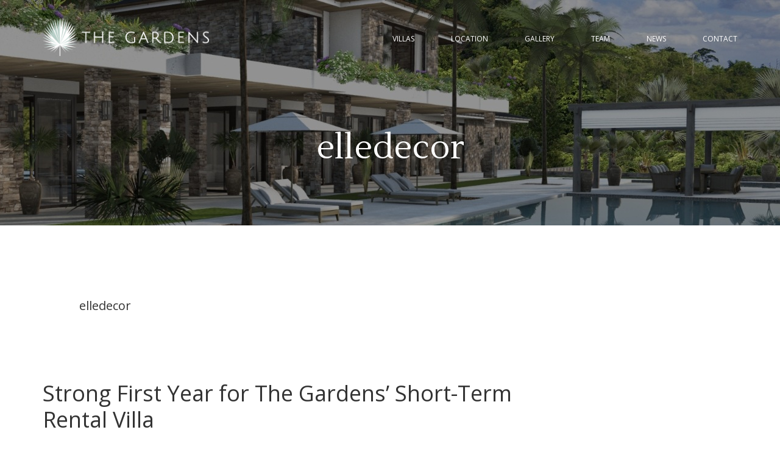

--- FILE ---
content_type: text/html; charset=UTF-8
request_url: https://thegardensantigua.com/news_category/elledecor/
body_size: 38864
content:
<!DOCTYPE html>
<html lang="en-US" xmlns:fb="https://www.facebook.com/2008/fbml" xmlns:addthis="https://www.addthis.com/help/api-spec" >
<head > <script>
var gform;gform||(document.addEventListener("gform_main_scripts_loaded",function(){gform.scriptsLoaded=!0}),window.addEventListener("DOMContentLoaded",function(){gform.domLoaded=!0}),gform={domLoaded:!1,scriptsLoaded:!1,initializeOnLoaded:function(o){gform.domLoaded&&gform.scriptsLoaded?o():!gform.domLoaded&&gform.scriptsLoaded?window.addEventListener("DOMContentLoaded",o):document.addEventListener("gform_main_scripts_loaded",o)},hooks:{action:{},filter:{}},addAction:function(o,n,r,t){gform.addHook("action",o,n,r,t)},addFilter:function(o,n,r,t){gform.addHook("filter",o,n,r,t)},doAction:function(o){gform.doHook("action",o,arguments)},applyFilters:function(o){return gform.doHook("filter",o,arguments)},removeAction:function(o,n){gform.removeHook("action",o,n)},removeFilter:function(o,n,r){gform.removeHook("filter",o,n,r)},addHook:function(o,n,r,t,i){null==gform.hooks[o][n]&&(gform.hooks[o][n]=[]);var e=gform.hooks[o][n];null==i&&(i=n+"_"+e.length),gform.hooks[o][n].push({tag:i,callable:r,priority:t=null==t?10:t})},doHook:function(n,o,r){var t;if(r=Array.prototype.slice.call(r,1),null!=gform.hooks[n][o]&&((o=gform.hooks[n][o]).sort(function(o,n){return o.priority-n.priority}),o.forEach(function(o){"function"!=typeof(t=o.callable)&&(t=window[t]),"action"==n?t.apply(null,r):r[0]=t.apply(null,r)})),"filter"==n)return r[0]},removeHook:function(o,n,t,i){var r;null!=gform.hooks[o][n]&&(r=(r=gform.hooks[o][n]).filter(function(o,n,r){return!!(null!=i&&i!=o.tag||null!=t&&t!=o.priority)}),gform.hooks[o][n]=r)}});
</script>
<meta charset="UTF-8" /><script>if(navigator.userAgent.match(/MSIE|Internet Explorer/i)||navigator.userAgent.match(/Trident\/7\..*?rv:11/i)){var href=document.location.href;if(!href.match(/[?&]nowprocket/)){if(href.indexOf("?")==-1){if(href.indexOf("#")==-1){document.location.href=href+"?nowprocket=1"}else{document.location.href=href.replace("#","?nowprocket=1#")}}else{if(href.indexOf("#")==-1){document.location.href=href+"&nowprocket=1"}else{document.location.href=href.replace("#","&nowprocket=1#")}}}}</script><script>(()=>{class RocketLazyLoadScripts{constructor(){this.v="1.2.5.1",this.triggerEvents=["keydown","mousedown","mousemove","touchmove","touchstart","touchend","wheel"],this.userEventHandler=this.t.bind(this),this.touchStartHandler=this.i.bind(this),this.touchMoveHandler=this.o.bind(this),this.touchEndHandler=this.h.bind(this),this.clickHandler=this.u.bind(this),this.interceptedClicks=[],this.interceptedClickListeners=[],this.l(this),window.addEventListener("pageshow",(t=>{this.persisted=t.persisted,this.everythingLoaded&&this.m()})),document.addEventListener("DOMContentLoaded",(()=>{this.p()})),this.delayedScripts={normal:[],async:[],defer:[]},this.trash=[],this.allJQueries=[]}k(t){document.hidden?t.t():(this.triggerEvents.forEach((e=>window.addEventListener(e,t.userEventHandler,{passive:!0}))),window.addEventListener("touchstart",t.touchStartHandler,{passive:!0}),window.addEventListener("mousedown",t.touchStartHandler),document.addEventListener("visibilitychange",t.userEventHandler))}_(){this.triggerEvents.forEach((t=>window.removeEventListener(t,this.userEventHandler,{passive:!0}))),document.removeEventListener("visibilitychange",this.userEventHandler)}i(t){"HTML"!==t.target.tagName&&(window.addEventListener("touchend",this.touchEndHandler),window.addEventListener("mouseup",this.touchEndHandler),window.addEventListener("touchmove",this.touchMoveHandler,{passive:!0}),window.addEventListener("mousemove",this.touchMoveHandler),t.target.addEventListener("click",this.clickHandler),this.L(t.target,!0),this.M(t.target,"onclick","rocket-onclick"),this.C())}o(t){window.removeEventListener("touchend",this.touchEndHandler),window.removeEventListener("mouseup",this.touchEndHandler),window.removeEventListener("touchmove",this.touchMoveHandler,{passive:!0}),window.removeEventListener("mousemove",this.touchMoveHandler),t.target.removeEventListener("click",this.clickHandler),this.L(t.target,!1),this.M(t.target,"rocket-onclick","onclick"),this.O()}h(){window.removeEventListener("touchend",this.touchEndHandler),window.removeEventListener("mouseup",this.touchEndHandler),window.removeEventListener("touchmove",this.touchMoveHandler,{passive:!0}),window.removeEventListener("mousemove",this.touchMoveHandler)}u(t){t.target.removeEventListener("click",this.clickHandler),this.L(t.target,!1),this.M(t.target,"rocket-onclick","onclick"),this.interceptedClicks.push(t),t.preventDefault(),t.stopPropagation(),t.stopImmediatePropagation(),this.O()}D(){window.removeEventListener("touchstart",this.touchStartHandler,{passive:!0}),window.removeEventListener("mousedown",this.touchStartHandler),this.interceptedClicks.forEach((t=>{t.target.dispatchEvent(new MouseEvent("click",{view:t.view,bubbles:!0,cancelable:!0}))}))}l(t){EventTarget.prototype.addEventListenerBase=EventTarget.prototype.addEventListener,EventTarget.prototype.addEventListener=function(e,i,o){"click"!==e||t.windowLoaded||i===t.clickHandler||t.interceptedClickListeners.push({target:this,func:i,options:o}),(this||window).addEventListenerBase(e,i,o)}}L(t,e){this.interceptedClickListeners.forEach((i=>{i.target===t&&(e?t.removeEventListener("click",i.func,i.options):t.addEventListener("click",i.func,i.options))})),t.parentNode!==document.documentElement&&this.L(t.parentNode,e)}S(){return new Promise((t=>{this.T?this.O=t:t()}))}C(){this.T=!0}O(){this.T=!1}M(t,e,i){t.hasAttribute&&t.hasAttribute(e)&&(event.target.setAttribute(i,event.target.getAttribute(e)),event.target.removeAttribute(e))}t(){this._(this),"loading"===document.readyState?document.addEventListener("DOMContentLoaded",this.R.bind(this)):this.R()}p(){let t=[];document.querySelectorAll("script[type=rocketlazyloadscript][data-rocket-src]").forEach((e=>{let i=e.getAttribute("data-rocket-src");if(i&&0!==i.indexOf("data:")){0===i.indexOf("//")&&(i=location.protocol+i);try{const o=new URL(i).origin;o!==location.origin&&t.push({src:o,crossOrigin:e.crossOrigin||"module"===e.getAttribute("data-rocket-type")})}catch(t){}}})),t=[...new Map(t.map((t=>[JSON.stringify(t),t]))).values()],this.j(t,"preconnect")}async R(){this.lastBreath=Date.now(),this.P(this),this.F(this),this.q(),this.A(),this.I(),await this.U(this.delayedScripts.normal),await this.U(this.delayedScripts.defer),await this.U(this.delayedScripts.async);try{await this.W(),await this.H(this),await this.J()}catch(t){console.error(t)}window.dispatchEvent(new Event("rocket-allScriptsLoaded")),this.everythingLoaded=!0,this.S().then((()=>{this.D()})),this.N()}A(){document.querySelectorAll("script[type=rocketlazyloadscript]").forEach((t=>{t.hasAttribute("data-rocket-src")?t.hasAttribute("async")&&!1!==t.async?this.delayedScripts.async.push(t):t.hasAttribute("defer")&&!1!==t.defer||"module"===t.getAttribute("data-rocket-type")?this.delayedScripts.defer.push(t):this.delayedScripts.normal.push(t):this.delayedScripts.normal.push(t)}))}async B(t){if(await this.G(),!0!==t.noModule||!("noModule"in HTMLScriptElement.prototype))return new Promise((e=>{let i;function o(){(i||t).setAttribute("data-rocket-status","executed"),e()}try{if(navigator.userAgent.indexOf("Firefox/")>0||""===navigator.vendor)i=document.createElement("script"),[...t.attributes].forEach((t=>{let e=t.nodeName;"type"!==e&&("data-rocket-type"===e&&(e="type"),"data-rocket-src"===e&&(e="src"),i.setAttribute(e,t.nodeValue))})),t.text&&(i.text=t.text),i.hasAttribute("src")?(i.addEventListener("load",o),i.addEventListener("error",(function(){i.setAttribute("data-rocket-status","failed"),e()})),setTimeout((()=>{i.isConnected||e()}),1)):(i.text=t.text,o()),t.parentNode.replaceChild(i,t);else{const i=t.getAttribute("data-rocket-type"),n=t.getAttribute("data-rocket-src");i?(t.type=i,t.removeAttribute("data-rocket-type")):t.removeAttribute("type"),t.addEventListener("load",o),t.addEventListener("error",(function(){t.setAttribute("data-rocket-status","failed"),e()})),n?(t.removeAttribute("data-rocket-src"),t.src=n):t.src="data:text/javascript;base64,"+window.btoa(unescape(encodeURIComponent(t.text)))}}catch(i){t.setAttribute("data-rocket-status","failed"),e()}}));t.setAttribute("data-rocket-status","skipped")}async U(t){const e=t.shift();return e&&e.isConnected?(await this.B(e),this.U(t)):Promise.resolve()}I(){this.j([...this.delayedScripts.normal,...this.delayedScripts.defer,...this.delayedScripts.async],"preload")}j(t,e){var i=document.createDocumentFragment();t.forEach((t=>{const o=t.getAttribute&&t.getAttribute("data-rocket-src")||t.src;if(o){const n=document.createElement("link");n.href=o,n.rel=e,"preconnect"!==e&&(n.as="script"),t.getAttribute&&"module"===t.getAttribute("data-rocket-type")&&(n.crossOrigin=!0),t.crossOrigin&&(n.crossOrigin=t.crossOrigin),t.integrity&&(n.integrity=t.integrity),i.appendChild(n),this.trash.push(n)}})),document.head.appendChild(i)}P(t){let e={};function i(i,o){return e[o].eventsToRewrite.indexOf(i)>=0&&!t.everythingLoaded?"rocket-"+i:i}function o(t,o){!function(t){e[t]||(e[t]={originalFunctions:{add:t.addEventListener,remove:t.removeEventListener},eventsToRewrite:[]},t.addEventListener=function(){arguments[0]=i(arguments[0],t),e[t].originalFunctions.add.apply(t,arguments)},t.removeEventListener=function(){arguments[0]=i(arguments[0],t),e[t].originalFunctions.remove.apply(t,arguments)})}(t),e[t].eventsToRewrite.push(o)}function n(e,i){let o=e[i];e[i]=null,Object.defineProperty(e,i,{get:()=>o||function(){},set(n){t.everythingLoaded?o=n:e["rocket"+i]=o=n}})}o(document,"DOMContentLoaded"),o(window,"DOMContentLoaded"),o(window,"load"),o(window,"pageshow"),o(document,"readystatechange"),n(document,"onreadystatechange"),n(window,"onload"),n(window,"onpageshow")}F(t){let e;function i(e){return t.everythingLoaded?e:e.split(" ").map((t=>"load"===t||0===t.indexOf("load.")?"rocket-jquery-load":t)).join(" ")}function o(o){if(o&&o.fn&&!t.allJQueries.includes(o)){o.fn.ready=o.fn.init.prototype.ready=function(e){return t.domReadyFired?e.bind(document)(o):document.addEventListener("rocket-DOMContentLoaded",(()=>e.bind(document)(o))),o([])};const e=o.fn.on;o.fn.on=o.fn.init.prototype.on=function(){return this[0]===window&&("string"==typeof arguments[0]||arguments[0]instanceof String?arguments[0]=i(arguments[0]):"object"==typeof arguments[0]&&Object.keys(arguments[0]).forEach((t=>{const e=arguments[0][t];delete arguments[0][t],arguments[0][i(t)]=e}))),e.apply(this,arguments),this},t.allJQueries.push(o)}e=o}o(window.jQuery),Object.defineProperty(window,"jQuery",{get:()=>e,set(t){o(t)}})}async H(t){const e=document.querySelector("script[data-webpack]");e&&(await async function(){return new Promise((t=>{e.addEventListener("load",t),e.addEventListener("error",t)}))}(),await t.K(),await t.H(t))}async W(){this.domReadyFired=!0,await this.G(),document.dispatchEvent(new Event("rocket-readystatechange")),await this.G(),document.rocketonreadystatechange&&document.rocketonreadystatechange(),await this.G(),document.dispatchEvent(new Event("rocket-DOMContentLoaded")),await this.G(),window.dispatchEvent(new Event("rocket-DOMContentLoaded"))}async J(){await this.G(),document.dispatchEvent(new Event("rocket-readystatechange")),await this.G(),document.rocketonreadystatechange&&document.rocketonreadystatechange(),await this.G(),window.dispatchEvent(new Event("rocket-load")),await this.G(),window.rocketonload&&window.rocketonload(),await this.G(),this.allJQueries.forEach((t=>t(window).trigger("rocket-jquery-load"))),await this.G();const t=new Event("rocket-pageshow");t.persisted=this.persisted,window.dispatchEvent(t),await this.G(),window.rocketonpageshow&&window.rocketonpageshow({persisted:this.persisted}),this.windowLoaded=!0}m(){document.onreadystatechange&&document.onreadystatechange(),window.onload&&window.onload(),window.onpageshow&&window.onpageshow({persisted:this.persisted})}q(){const t=new Map;document.write=document.writeln=function(e){const i=document.currentScript;i||console.error("WPRocket unable to document.write this: "+e);const o=document.createRange(),n=i.parentElement;let s=t.get(i);void 0===s&&(s=i.nextSibling,t.set(i,s));const c=document.createDocumentFragment();o.setStart(c,0),c.appendChild(o.createContextualFragment(e)),n.insertBefore(c,s)}}async G(){Date.now()-this.lastBreath>45&&(await this.K(),this.lastBreath=Date.now())}async K(){return document.hidden?new Promise((t=>setTimeout(t))):new Promise((t=>requestAnimationFrame(t)))}N(){this.trash.forEach((t=>t.remove()))}static run(){const t=new RocketLazyLoadScripts;t.k(t)}}RocketLazyLoadScripts.run()})();</script>

<meta name="viewport" content="width=device-width, initial-scale=1" />
<script data-cfasync="false" data-no-defer="1">var ewww_webp_supported=!1;function check_webp_feature(A,e){var w;e=void 0!==e?e:function(){},ewww_webp_supported?e(ewww_webp_supported):((w=new Image).onload=function(){ewww_webp_supported=0<w.width&&0<w.height,e&&e(ewww_webp_supported)},w.onerror=function(){e&&e(!1)},w.src="data:image/webp;base64,"+{alpha:"UklGRkoAAABXRUJQVlA4WAoAAAAQAAAAAAAAAAAAQUxQSAwAAAARBxAR/Q9ERP8DAABWUDggGAAAABQBAJ0BKgEAAQAAAP4AAA3AAP7mtQAAAA=="}[A])}check_webp_feature("alpha");</script><script data-cfasync="false" data-no-defer="1">var Arrive=function(c,w){"use strict";if(c.MutationObserver&&"undefined"!=typeof HTMLElement){var r,a=0,u=(r=HTMLElement.prototype.matches||HTMLElement.prototype.webkitMatchesSelector||HTMLElement.prototype.mozMatchesSelector||HTMLElement.prototype.msMatchesSelector,{matchesSelector:function(e,t){return e instanceof HTMLElement&&r.call(e,t)},addMethod:function(e,t,r){var a=e[t];e[t]=function(){return r.length==arguments.length?r.apply(this,arguments):"function"==typeof a?a.apply(this,arguments):void 0}},callCallbacks:function(e,t){t&&t.options.onceOnly&&1==t.firedElems.length&&(e=[e[0]]);for(var r,a=0;r=e[a];a++)r&&r.callback&&r.callback.call(r.elem,r.elem);t&&t.options.onceOnly&&1==t.firedElems.length&&t.me.unbindEventWithSelectorAndCallback.call(t.target,t.selector,t.callback)},checkChildNodesRecursively:function(e,t,r,a){for(var i,n=0;i=e[n];n++)r(i,t,a)&&a.push({callback:t.callback,elem:i}),0<i.childNodes.length&&u.checkChildNodesRecursively(i.childNodes,t,r,a)},mergeArrays:function(e,t){var r,a={};for(r in e)e.hasOwnProperty(r)&&(a[r]=e[r]);for(r in t)t.hasOwnProperty(r)&&(a[r]=t[r]);return a},toElementsArray:function(e){return e=void 0!==e&&("number"!=typeof e.length||e===c)?[e]:e}}),e=(l.prototype.addEvent=function(e,t,r,a){a={target:e,selector:t,options:r,callback:a,firedElems:[]};return this._beforeAdding&&this._beforeAdding(a),this._eventsBucket.push(a),a},l.prototype.removeEvent=function(e){for(var t,r=this._eventsBucket.length-1;t=this._eventsBucket[r];r--)e(t)&&(this._beforeRemoving&&this._beforeRemoving(t),(t=this._eventsBucket.splice(r,1))&&t.length&&(t[0].callback=null))},l.prototype.beforeAdding=function(e){this._beforeAdding=e},l.prototype.beforeRemoving=function(e){this._beforeRemoving=e},l),t=function(i,n){var o=new e,l=this,s={fireOnAttributesModification:!1};return o.beforeAdding(function(t){var e=t.target;e!==c.document&&e!==c||(e=document.getElementsByTagName("html")[0]);var r=new MutationObserver(function(e){n.call(this,e,t)}),a=i(t.options);r.observe(e,a),t.observer=r,t.me=l}),o.beforeRemoving(function(e){e.observer.disconnect()}),this.bindEvent=function(e,t,r){t=u.mergeArrays(s,t);for(var a=u.toElementsArray(this),i=0;i<a.length;i++)o.addEvent(a[i],e,t,r)},this.unbindEvent=function(){var r=u.toElementsArray(this);o.removeEvent(function(e){for(var t=0;t<r.length;t++)if(this===w||e.target===r[t])return!0;return!1})},this.unbindEventWithSelectorOrCallback=function(r){var a=u.toElementsArray(this),i=r,e="function"==typeof r?function(e){for(var t=0;t<a.length;t++)if((this===w||e.target===a[t])&&e.callback===i)return!0;return!1}:function(e){for(var t=0;t<a.length;t++)if((this===w||e.target===a[t])&&e.selector===r)return!0;return!1};o.removeEvent(e)},this.unbindEventWithSelectorAndCallback=function(r,a){var i=u.toElementsArray(this);o.removeEvent(function(e){for(var t=0;t<i.length;t++)if((this===w||e.target===i[t])&&e.selector===r&&e.callback===a)return!0;return!1})},this},i=new function(){var s={fireOnAttributesModification:!1,onceOnly:!1,existing:!1};function n(e,t,r){return!(!u.matchesSelector(e,t.selector)||(e._id===w&&(e._id=a++),-1!=t.firedElems.indexOf(e._id)))&&(t.firedElems.push(e._id),!0)}var c=(i=new t(function(e){var t={attributes:!1,childList:!0,subtree:!0};return e.fireOnAttributesModification&&(t.attributes=!0),t},function(e,i){e.forEach(function(e){var t=e.addedNodes,r=e.target,a=[];null!==t&&0<t.length?u.checkChildNodesRecursively(t,i,n,a):"attributes"===e.type&&n(r,i)&&a.push({callback:i.callback,elem:r}),u.callCallbacks(a,i)})})).bindEvent;return i.bindEvent=function(e,t,r){t=void 0===r?(r=t,s):u.mergeArrays(s,t);var a=u.toElementsArray(this);if(t.existing){for(var i=[],n=0;n<a.length;n++)for(var o=a[n].querySelectorAll(e),l=0;l<o.length;l++)i.push({callback:r,elem:o[l]});if(t.onceOnly&&i.length)return r.call(i[0].elem,i[0].elem);setTimeout(u.callCallbacks,1,i)}c.call(this,e,t,r)},i},o=new function(){var a={};function i(e,t){return u.matchesSelector(e,t.selector)}var n=(o=new t(function(){return{childList:!0,subtree:!0}},function(e,r){e.forEach(function(e){var t=e.removedNodes,e=[];null!==t&&0<t.length&&u.checkChildNodesRecursively(t,r,i,e),u.callCallbacks(e,r)})})).bindEvent;return o.bindEvent=function(e,t,r){t=void 0===r?(r=t,a):u.mergeArrays(a,t),n.call(this,e,t,r)},o};d(HTMLElement.prototype),d(NodeList.prototype),d(HTMLCollection.prototype),d(HTMLDocument.prototype),d(Window.prototype);var n={};return s(i,n,"unbindAllArrive"),s(o,n,"unbindAllLeave"),n}function l(){this._eventsBucket=[],this._beforeAdding=null,this._beforeRemoving=null}function s(e,t,r){u.addMethod(t,r,e.unbindEvent),u.addMethod(t,r,e.unbindEventWithSelectorOrCallback),u.addMethod(t,r,e.unbindEventWithSelectorAndCallback)}function d(e){e.arrive=i.bindEvent,s(i,e,"unbindArrive"),e.leave=o.bindEvent,s(o,e,"unbindLeave")}}(window,void 0),ewww_webp_supported=!1;function check_webp_feature(e,t){var r;ewww_webp_supported?t(ewww_webp_supported):((r=new Image).onload=function(){ewww_webp_supported=0<r.width&&0<r.height,t(ewww_webp_supported)},r.onerror=function(){t(!1)},r.src="data:image/webp;base64,"+{alpha:"UklGRkoAAABXRUJQVlA4WAoAAAAQAAAAAAAAAAAAQUxQSAwAAAARBxAR/Q9ERP8DAABWUDggGAAAABQBAJ0BKgEAAQAAAP4AAA3AAP7mtQAAAA==",animation:"UklGRlIAAABXRUJQVlA4WAoAAAASAAAAAAAAAAAAQU5JTQYAAAD/////AABBTk1GJgAAAAAAAAAAAAAAAAAAAGQAAABWUDhMDQAAAC8AAAAQBxAREYiI/gcA"}[e])}function ewwwLoadImages(e){if(e){for(var t=document.querySelectorAll(".batch-image img, .image-wrapper a, .ngg-pro-masonry-item a, .ngg-galleria-offscreen-seo-wrapper a"),r=0,a=t.length;r<a;r++)ewwwAttr(t[r],"data-src",t[r].getAttribute("data-webp")),ewwwAttr(t[r],"data-thumbnail",t[r].getAttribute("data-webp-thumbnail"));for(var i=document.querySelectorAll(".rev_slider ul li"),r=0,a=i.length;r<a;r++){ewwwAttr(i[r],"data-thumb",i[r].getAttribute("data-webp-thumb"));for(var n=1;n<11;)ewwwAttr(i[r],"data-param"+n,i[r].getAttribute("data-webp-param"+n)),n++}for(r=0,a=(i=document.querySelectorAll(".rev_slider img")).length;r<a;r++)ewwwAttr(i[r],"data-lazyload",i[r].getAttribute("data-webp-lazyload"));for(var o=document.querySelectorAll("div.woocommerce-product-gallery__image"),r=0,a=o.length;r<a;r++)ewwwAttr(o[r],"data-thumb",o[r].getAttribute("data-webp-thumb"))}for(var l=document.querySelectorAll("video"),r=0,a=l.length;r<a;r++)ewwwAttr(l[r],"poster",e?l[r].getAttribute("data-poster-webp"):l[r].getAttribute("data-poster-image"));for(var s,c=document.querySelectorAll("img.ewww_webp_lazy_load"),r=0,a=c.length;r<a;r++)e&&(ewwwAttr(c[r],"data-lazy-srcset",c[r].getAttribute("data-lazy-srcset-webp")),ewwwAttr(c[r],"data-srcset",c[r].getAttribute("data-srcset-webp")),ewwwAttr(c[r],"data-lazy-src",c[r].getAttribute("data-lazy-src-webp")),ewwwAttr(c[r],"data-src",c[r].getAttribute("data-src-webp")),ewwwAttr(c[r],"data-orig-file",c[r].getAttribute("data-webp-orig-file")),ewwwAttr(c[r],"data-medium-file",c[r].getAttribute("data-webp-medium-file")),ewwwAttr(c[r],"data-large-file",c[r].getAttribute("data-webp-large-file")),null!=(s=c[r].getAttribute("srcset"))&&!1!==s&&s.includes("R0lGOD")&&ewwwAttr(c[r],"src",c[r].getAttribute("data-lazy-src-webp"))),c[r].className=c[r].className.replace(/\bewww_webp_lazy_load\b/,"");for(var w=document.querySelectorAll(".ewww_webp"),r=0,a=w.length;r<a;r++)e?(ewwwAttr(w[r],"srcset",w[r].getAttribute("data-srcset-webp")),ewwwAttr(w[r],"src",w[r].getAttribute("data-src-webp")),ewwwAttr(w[r],"data-orig-file",w[r].getAttribute("data-webp-orig-file")),ewwwAttr(w[r],"data-medium-file",w[r].getAttribute("data-webp-medium-file")),ewwwAttr(w[r],"data-large-file",w[r].getAttribute("data-webp-large-file")),ewwwAttr(w[r],"data-large_image",w[r].getAttribute("data-webp-large_image")),ewwwAttr(w[r],"data-src",w[r].getAttribute("data-webp-src"))):(ewwwAttr(w[r],"srcset",w[r].getAttribute("data-srcset-img")),ewwwAttr(w[r],"src",w[r].getAttribute("data-src-img"))),w[r].className=w[r].className.replace(/\bewww_webp\b/,"ewww_webp_loaded");window.jQuery&&jQuery.fn.isotope&&jQuery.fn.imagesLoaded&&(jQuery(".fusion-posts-container-infinite").imagesLoaded(function(){jQuery(".fusion-posts-container-infinite").hasClass("isotope")&&jQuery(".fusion-posts-container-infinite").isotope()}),jQuery(".fusion-portfolio:not(.fusion-recent-works) .fusion-portfolio-wrapper").imagesLoaded(function(){jQuery(".fusion-portfolio:not(.fusion-recent-works) .fusion-portfolio-wrapper").isotope()}))}function ewwwWebPInit(e){ewwwLoadImages(e),ewwwNggLoadGalleries(e),document.arrive(".ewww_webp",function(){ewwwLoadImages(e)}),document.arrive(".ewww_webp_lazy_load",function(){ewwwLoadImages(e)}),document.arrive("videos",function(){ewwwLoadImages(e)}),"loading"==document.readyState?document.addEventListener("DOMContentLoaded",ewwwJSONParserInit):("undefined"!=typeof galleries&&ewwwNggParseGalleries(e),ewwwWooParseVariations(e))}function ewwwAttr(e,t,r){null!=r&&!1!==r&&e.setAttribute(t,r)}function ewwwJSONParserInit(){"undefined"!=typeof galleries&&check_webp_feature("alpha",ewwwNggParseGalleries),check_webp_feature("alpha",ewwwWooParseVariations)}function ewwwWooParseVariations(e){if(e)for(var t=document.querySelectorAll("form.variations_form"),r=0,a=t.length;r<a;r++){var i=t[r].getAttribute("data-product_variations"),n=!1;try{for(var o in i=JSON.parse(i))void 0!==i[o]&&void 0!==i[o].image&&(void 0!==i[o].image.src_webp&&(i[o].image.src=i[o].image.src_webp,n=!0),void 0!==i[o].image.srcset_webp&&(i[o].image.srcset=i[o].image.srcset_webp,n=!0),void 0!==i[o].image.full_src_webp&&(i[o].image.full_src=i[o].image.full_src_webp,n=!0),void 0!==i[o].image.gallery_thumbnail_src_webp&&(i[o].image.gallery_thumbnail_src=i[o].image.gallery_thumbnail_src_webp,n=!0),void 0!==i[o].image.thumb_src_webp&&(i[o].image.thumb_src=i[o].image.thumb_src_webp,n=!0));n&&ewwwAttr(t[r],"data-product_variations",JSON.stringify(i))}catch(e){}}}function ewwwNggParseGalleries(e){if(e)for(var t in galleries){var r=galleries[t];galleries[t].images_list=ewwwNggParseImageList(r.images_list)}}function ewwwNggLoadGalleries(e){e&&document.addEventListener("ngg.galleria.themeadded",function(e,t){window.ngg_galleria._create_backup=window.ngg_galleria.create,window.ngg_galleria.create=function(e,t){var r=$(e).data("id");return galleries["gallery_"+r].images_list=ewwwNggParseImageList(galleries["gallery_"+r].images_list),window.ngg_galleria._create_backup(e,t)}})}function ewwwNggParseImageList(e){for(var t in e){var r=e[t];if(void 0!==r["image-webp"]&&(e[t].image=r["image-webp"],delete e[t]["image-webp"]),void 0!==r["thumb-webp"]&&(e[t].thumb=r["thumb-webp"],delete e[t]["thumb-webp"]),void 0!==r.full_image_webp&&(e[t].full_image=r.full_image_webp,delete e[t].full_image_webp),void 0!==r.srcsets)for(var a in r.srcsets)nggSrcset=r.srcsets[a],void 0!==r.srcsets[a+"-webp"]&&(e[t].srcsets[a]=r.srcsets[a+"-webp"],delete e[t].srcsets[a+"-webp"]);if(void 0!==r.full_srcsets)for(var i in r.full_srcsets)nggFSrcset=r.full_srcsets[i],void 0!==r.full_srcsets[i+"-webp"]&&(e[t].full_srcsets[i]=r.full_srcsets[i+"-webp"],delete e[t].full_srcsets[i+"-webp"])}return e}check_webp_feature("alpha",ewwwWebPInit);</script><meta name='robots' content='index, follow, max-image-preview:large, max-snippet:-1, max-video-preview:-1' />
	<style>img:is([sizes="auto" i], [sizes^="auto," i]) { contain-intrinsic-size: 3000px 1500px }</style>
	
	<!-- This site is optimized with the Yoast SEO plugin v19.10 - https://yoast.com/wordpress/plugins/seo/ -->
	<title>elledecor Archives - The Gardens | Luxury Caribbean Homes | Antigua | Property Development | Design | New Construction</title><style id="rocket-critical-css">#sb_instagram a{border-bottom:0!important}#sb_instagram .sbi_expand{display:none}body:after{content:url(https://thegardensantigua.com/wp-content/plugins/instagram-feed-pro/img/sbi-sprite.png);display:none}.sbi-divider{display:none}html{font-family:sans-serif;-ms-text-size-adjust:100%;-webkit-text-size-adjust:100%}body{margin:0}article,aside,header,main,nav,section{display:block}a{background-color:transparent;-webkit-text-decoration-skip:objects}h1{font-size:2em;margin:0.67em 0}img{border-style:none}input,textarea{font:inherit;margin:0}input{overflow:visible}[type="submit"]{-webkit-appearance:button}[type="submit"]::-moz-focus-inner{border-style:none;padding:0}[type="submit"]:-moz-focusring{outline:1px dotted ButtonText}textarea{overflow:auto}[type="search"]{-webkit-appearance:textfield;outline-offset:-2px}[type="search"]::-webkit-search-cancel-button,[type="search"]::-webkit-search-decoration{-webkit-appearance:none}::-webkit-input-placeholder{color:inherit;opacity:0.54}::-webkit-file-upload-button{-webkit-appearance:button;font:inherit}html,input[type="search"]{-webkit-box-sizing:border-box;-moz-box-sizing:border-box;box-sizing:border-box}*,*::before,*::after{box-sizing:inherit}.entry::before,.entry-content::before,.nav-primary::before,.site-container::before,.site-header::before,.site-inner::before,.widget::before,.wrap::before{content:" ";display:table}.entry::after,.entry-content::after,.nav-primary::after,.site-container::after,.site-header::after,.site-inner::after,.widget::after,.wrap::after{clear:both;content:" ";display:table}html{font-size:62.5%}body>div{font-size:20px;font-size:2rem}body{background-color:#fff;color:#333;font-family:'Open Sans',sans-serif;font-size:20px;font-size:2rem;-webkit-font-smoothing:antialiased;font-weight:400;line-height:1.625;margin:0}a{color:#A1581F;text-decoration:none}p{margin:0 0 28px;padding:0}ul{margin:0;padding:0}li{list-style-type:none}h1,h2,h4{font-family:'Open Sans',sans-serif;font-weight:400;line-height:1.2;margin:0 0 10px}h1{font-size:36px;font-size:3.6rem}h2{font-size:30px;font-size:3rem}h4{font-size:20px;font-size:2rem}iframe,img{max-width:100%}img{height:auto}input,textarea{background-color:#fff;border:1px solid #ddd;color:#333;font-size:18px;font-size:1.8rem;font-weight:400;padding:16px;width:100%}::-moz-placeholder{color:#333;opacity:1}::-webkit-input-placeholder{color:#333}input[type="submit"]{background-color:#333;border:0;color:#fff;font-size:16px;font-size:1.6rem;font-weight:700;padding:16px 24px;text-decoration:none;white-space:normal;width:auto}input[type="search"]::-webkit-search-cancel-button,input[type="search"]::-webkit-search-results-button{display:none}.screen-reader-shortcut,.screen-reader-text{border:0;clip:rect(0,0,0,0);height:1px;overflow:hidden;position:absolute!important;width:1px;word-wrap:normal!important}.site-inner,.wrap{margin:0 auto;max-width:1150px}.site-inner{clear:both;padding-top:60px;word-wrap:break-word;margin-top:0px}.content{float:right;width:770px}.content-sidebar .content{float:left}.sidebar-primary{float:right;width:315px}.archive-description{background-color:#fff;font-size:18px;font-size:1.8rem;margin-bottom:40px;padding:60px}.search-form{overflow:hidden}.search-form input[type="submit"]{margin-top:10px}.archive-title{font-size:20px;font-size:2rem}.entry-title{font-size:36px;font-size:3.6rem}.entry-title a{color:#333;text-decoration:none}.widget{margin-bottom:40px;word-wrap:break-word}.widget p:last-child,.widget ul>li:last-of-type,.widget-area .widget:last-of-type{margin-bottom:0}.widget ul>li{margin-bottom:10px;padding-bottom:10px}.widget ul>li:last-of-type{padding-bottom:0}.genesis-skip-link{margin:0}.genesis-skip-link li{height:0;list-style:none;width:0}:focus{color:#333;outline:0}.site-header{background-color:#fff}.site-header>.wrap{padding:1px 0}.title-area{float:left;padding:10px 0;width:203px}.site-title{font-size:30px;font-size:3rem;font-weight:700;line-height:1.2}.site-title a{color:#333;text-decoration:none}.site-title{margin-bottom:0}.site-header .widget-area{float:right;text-align:right;width:885px}.genesis-nav-menu{clear:both;font-size:16px;font-size:1.6rem;font-weight:600;line-height:1;width:100%}.genesis-nav-menu .menu-item{display:inline-block;margin-bottom:0;padding-bottom:0;text-align:left}.genesis-nav-menu a{color:#333;display:block;padding:32px 20px;text-decoration:none}.nav-primary{background-color:#fff;border-top:1px solid #eee}.entry{background-color:#fff;margin-bottom:0px;padding:0px}.entry-content ul{margin-bottom:28px;margin-left:40px}.entry-content ul>li{list-style-type:disc}p.entry-meta{font-size:16px;font-size:1.6rem;margin-bottom:0}.entry-header .entry-meta{margin-bottom:24px}.sidebar{font-size:16px;font-size:1.6rem;margin-bottom:40px}.sidebar .widget{background-color:#fff;padding:0px}@media only screen and (max-width:1340px){.site-inner,.wrap{max-width:1140px}.content,.site-header .widget-area{width:800px}.sidebar-primary{width:300px}}@media only screen and (max-width:1200px){.site-inner,.wrap{max-width:960px}.content,.site-header .widget-area{width:620px}}@media only screen and (max-width:1023px){.site-inner,.wrap{max-width:800px}.content,.sidebar-primary,.site-header .widget-area,.title-area{width:100%}.site-header .wrap{padding-left:5%;padding-right:5%}.genesis-nav-menu li,.site-header ul.genesis-nav-menu{float:none}.genesis-nav-menu,.site-header .title-area,.site-header .widget-area,.site-title{text-align:center}}@media only screen and (max-width:860px){body,body>div{font-size:18px;font-size:1.8rem}.site-inner{padding:5% 5% 0}.wrap{padding-left:5%;padding-right:5%}.archive-description,.entry,.sidebar .widget{padding:30px;margin-bottom:5%}.sidebar{margin-bottom:5%}}ul{box-sizing:border-box}.entry-content{counter-reset:footnotes}:root{--wp--preset--font-size--normal:16px;--wp--preset--font-size--huge:42px}.screen-reader-text{clip:rect(1px,1px,1px,1px);word-wrap:normal!important;border:0;-webkit-clip-path:inset(50%);clip-path:inset(50%);height:1px;margin:-1px;overflow:hidden;padding:0;position:absolute;width:1px}#wpfront-scroll-top-container{display:none;position:fixed;z-index:9999}:root{--animate-duration:1s;--animate-delay:1s;--animate-repeat:1}html,body{width:100%;height:auto;margin:0px;padding:0px;overflow-x:hidden}h1,h2,h4,p,span,div,body{-webkit-font-smoothing:antialiased;-moz-osx-font-smoothing:grayscale;font-smooth:always}.site-inner p{font-size:15px!important}.site-header .wrap{position:relative;padding:30px 0;min-height:100px}.site-header{background-color:#fff;box-shadow:none;padding:0}.site-header{position:absolute;width:100%;z-index:99;background:transparent;background-color:transparent}.genesis-nav-menu a{font-size:12px!important;font-weight:400!important;color:#fff;margin:0 49px;margin-left:23px;padding-top:0px;padding-top:0px;text-transform:capitalize;padding-top:0px;position:relative;padding-left:0;padding-right:0;padding-bottom:5px}#menu-main-menu{margin:6px 0}.genesis-nav-menu a:first-child{margin-left:0}.nav-header{margin-top:24px}#genesis-nav-primary{display:none}.title-area{width:auto;padding:0}.site-title{margin-bottom:0;height:62px;width:280px}.site-title a{background:transparent url(https://thegardensantigua.com/wp-content/themes/elmsbridge/images/the-gardens-logo.png) no-repeat scroll 0% 0%!important;background-size:contain!important;background-color:#1c6cb1;display:block;height:100%;text-indent:-9999px;margin-top:0px;margin-left:0px;width:100%}.site-header .widget{margin-bottom:0px}.genesis-nav-menu li:last-child a{margin:0}.popup-search{width:100%;position:fixed;background:rgba(36,36,36,0.8)!important;z-index:99999;box-shadow:0 0 20px rgba(0,0,0,0.5);display:none;top:0;padding:65px 0!important}.popup-search .wrap{max-width:1140px;width:100%;margin:0px auto;position:relative}.popup-search .close{position:absolute;top:-60px;right:20px;width:36px}.popup-search .search-form{position:relative}.popup-search .search-form:before{content:'';position:absolute;background:url(https://thegardensantigua.com/wp-content/themes/elmsbridge/images/popsearch-icon.jpg) top left no-repeat;width:32px;height:32px;top:32px;left:20px}.popup-search input[type="search"]{height:100px;border-radius:5px;padding:0 60px}.popup-search input[type="submit"]{background-color:#242424;font-size:18px;max-width:164px;width:100%;position:absolute;right:30px;border-radius:5px;top:10px;text-transform:uppercase}.ctm-headertitle{background:url(https://thegardensantigua.com/wp-content/themes/elmsbridge/images/defaultbg.jpg) no-repeat top center;min-height:370px;padding-top:10.5em;padding-bottom:2em}.ctm-headertitle h2{text-align:center;color:#fff;font-family:'Lustria',serif;font-size:55px;padding-right:2em;padding-left:2em}ul.ft-social-media li a{width:13px;height:16px;display:block;background:none}ul.ft-social-media{margin-top:28px!important}.ft-social-media li a{margin-bottom:5px!Important}.custom-menu-left{position:fixed;width:355px;padding-left:0;z-index:999!important;background-color:#242424!important;left:-355px;height:100%;top:0}.custom-menu-left ul li{margin-bottom:10px;border-bottom:solid 1px #343332;padding-bottom:10px;padding-left:20px}.custom-menu-left ul li a{color:#fff;font-size:20px;display:block;font-weight:300}.custom-menu-wrap p.site-title a{min-height:70px;padding:0px!important;max-width:50%;width:100%;margin:0 auto;margin-top:2.4em}#slideout-trigger-nav{position:absolute;top:45px;right:25px;font-weight:bold;text-transform:uppercase;text-decoration:none;font-size:12px;letter-spacing:0.25em;color:#fff;z-index:5;line-height:0.5;display:none}.custom-menu-left ul.ft-social-media li{border:0}.custom-menu-left ul.ft-social-media{display:flex;flex-wrap:wrap;flex-direction:row;justify-content:center;padding:0px!important}.custom-menu-left ul.ft-social-media li{border:0;padding:0 14px!important}img{position:relative}.close{position:absolute;right:-30px;top:0;z-index:999;font-size:2rem;font-weight:normal;color:#fff;opacity:1}.entry-content h4{font-weight:700}#wpfront-scroll-top-container{width:40px}.entry-content ul>li{list-style-type:disc;font-size:16px;font-weight:300;color:#242424}.custom-menu-wrap ul>li:last-of-type{padding-bottom:10px}@media only screen and (max-width:1340px){.genesis-nav-menu a{margin:0 56px}}@media only screen and (max-width:1200px){.genesis-nav-menu a{font-size:14px!important;margin:0 41px}}@media only screen and (max-width:1024px){.site-title{height:auto}#slideout-trigger-nav{display:block}.ctm-headertitle{margin-bottom:2em}.ctm-headertitle h2{padding-right:0em;padding-left:0em}.widget-area.header-widget-area .widget_nav_menu{display:none}}@media only screen and (max-width:960px){.site-title{height:auto}}@media only screen and (max-width:860px){.site-inner{padding-top:0}.site-header .wrap{padding-left:5%;padding-right:5%}}@media only screen and (max-width:768px){.ctm-headertitle{min-height:auto;padding-top:9em;padding-bottom:4em}.ctm-headertitle h2{font-size:40px}}.gform_legacy_markup_wrapper *{box-sizing:border-box!important}.gform_legacy_markup_wrapper input:not([type=radio]):not([type=checkbox]):not([type=submit]):not([type=button]):not([type=image]):not([type=file]){font-family:inherit;font-size:inherit;letter-spacing:normal;padding:5px 4px}.gform_legacy_markup_wrapper textarea{font-family:inherit;font-size:inherit;letter-spacing:normal;line-height:1.5;padding:6px 8px;resize:none}html>body .entry ul{text-indent:0}.gform_legacy_markup_wrapper .gform_hidden,.gform_legacy_markup_wrapper input.gform_hidden,.gform_legacy_markup_wrapper input[type=hidden]{display:none!important;max-height:1px!important;overflow:hidden}@media only screen and (max-width:641px){.gform_legacy_markup_wrapper input:not([type=radio]):not([type=checkbox]):not([type=image]):not([type=file]){line-height:2;min-height:2rem}.gform_legacy_markup_wrapper textarea{line-height:1.5}}</style>
	<link rel="canonical" href="https://thegardensantigua.com/news_category/elledecor/" />
	<link rel="next" href="https://thegardensantigua.com/news_category/elledecor/page/2/" />
	<meta property="og:locale" content="en_US" />
	<meta property="og:type" content="article" />
	<meta property="og:title" content="elledecor Archives - The Gardens | Luxury Caribbean Homes | Antigua | Property Development | Design | New Construction" />
	<meta property="og:url" content="https://thegardensantigua.com/news_category/elledecor/" />
	<meta property="og:site_name" content="The Gardens | Luxury Caribbean Homes | Antigua | Property Development | Design | New Construction" />
	<meta name="twitter:card" content="summary_large_image" />
	<script type="application/ld+json" class="yoast-schema-graph">{"@context":"https://schema.org","@graph":[{"@type":"CollectionPage","@id":"https://thegardensantigua.com/news_category/elledecor/","url":"https://thegardensantigua.com/news_category/elledecor/","name":"elledecor Archives - The Gardens | Luxury Caribbean Homes | Antigua | Property Development | Design | New Construction","isPartOf":{"@id":"https://thegardensantigua.com/#website"},"primaryImageOfPage":{"@id":"https://thegardensantigua.com/news_category/elledecor/#primaryimage"},"image":{"@id":"https://thegardensantigua.com/news_category/elledecor/#primaryimage"},"thumbnailUrl":"https://thegardensantigua.com/wp-content/uploads/2025/10/Untitled-design-3.png","breadcrumb":{"@id":"https://thegardensantigua.com/news_category/elledecor/#breadcrumb"},"inLanguage":"en-US"},{"@type":"ImageObject","inLanguage":"en-US","@id":"https://thegardensantigua.com/news_category/elledecor/#primaryimage","url":"https://thegardensantigua.com/wp-content/uploads/2025/10/Untitled-design-3.png","contentUrl":"https://thegardensantigua.com/wp-content/uploads/2025/10/Untitled-design-3.png","width":365,"height":304},{"@type":"BreadcrumbList","@id":"https://thegardensantigua.com/news_category/elledecor/#breadcrumb","itemListElement":[{"@type":"ListItem","position":1,"name":"Home","item":"https://thegardensantigua.com/"},{"@type":"ListItem","position":2,"name":"elledecor"}]},{"@type":"WebSite","@id":"https://thegardensantigua.com/#website","url":"https://thegardensantigua.com/","name":"The Gardens | Luxury Caribbean Homes | Antigua | Property Development | Design | New Construction","description":"36 new build villas on Antigua&#039;s spectacular west coast","potentialAction":[{"@type":"SearchAction","target":{"@type":"EntryPoint","urlTemplate":"https://thegardensantigua.com/?s={search_term_string}"},"query-input":"required name=search_term_string"}],"inLanguage":"en-US"}]}</script>
	<!-- / Yoast SEO plugin. -->


<link rel='dns-prefetch' href='//cdnjs.cloudflare.com' />
<link rel='dns-prefetch' href='//s7.addthis.com' />
<link rel='dns-prefetch' href='//fonts.googleapis.com' />
<link rel='dns-prefetch' href='//maxcdn.bootstrapcdn.com' />
<link rel='dns-prefetch' href='//use.fontawesome.com' />
<link rel="alternate" type="application/rss+xml" title="The Gardens | Luxury Caribbean Homes | Antigua | Property Development | Design | New Construction &raquo; Feed" href="https://thegardensantigua.com/feed/" />
<link rel="alternate" type="application/rss+xml" title="The Gardens | Luxury Caribbean Homes | Antigua | Property Development | Design | New Construction &raquo; Comments Feed" href="https://thegardensantigua.com/comments/feed/" />
<link rel="alternate" type="application/rss+xml" title="The Gardens | Luxury Caribbean Homes | Antigua | Property Development | Design | New Construction &raquo; elledecor newscategory Feed" href="https://thegardensantigua.com/news_category/elledecor/feed/" />
<link data-minify="1" rel='preload'  href='https://thegardensantigua.com/wp-content/cache/min/1/wp-content/plugins/wp-video-lightbox/css/prettyPhoto.css?ver=1764724487' data-rocket-async="style" as="style" onload="this.onload=null;this.rel='stylesheet'" onerror="this.removeAttribute('data-rocket-async')"  media='all' />
<link data-minify="1" rel='preload'  href='https://thegardensantigua.com/wp-content/cache/min/1/wp-content/plugins/wp-video-lightbox/wp-video-lightbox.css?ver=1764724487' data-rocket-async="style" as="style" onload="this.onload=null;this.rel='stylesheet'" onerror="this.removeAttribute('data-rocket-async')"  media='all' />
<link rel='preload'  href='https://thegardensantigua.com/wp-content/plugins/instagram-feed-pro/css/sbi-styles.min.css' data-rocket-async="style" as="style" onload="this.onload=null;this.rel='stylesheet'" onerror="this.removeAttribute('data-rocket-async')"  media='all' />
<link data-minify="1" rel='preload'  href='https://thegardensantigua.com/wp-content/cache/min/1/wp-content/themes/elmsbridge/style.css?ver=1764724487' data-rocket-async="style" as="style" onload="this.onload=null;this.rel='stylesheet'" onerror="this.removeAttribute('data-rocket-async')"  media='all' />
<style id='wp-emoji-styles-inline-css'>

	img.wp-smiley, img.emoji {
		display: inline !important;
		border: none !important;
		box-shadow: none !important;
		height: 1em !important;
		width: 1em !important;
		margin: 0 0.07em !important;
		vertical-align: -0.1em !important;
		background: none !important;
		padding: 0 !important;
	}
</style>
<link rel='preload'  href='https://thegardensantigua.com/wp-includes/css/dist/block-library/style.min.css' data-rocket-async="style" as="style" onload="this.onload=null;this.rel='stylesheet'" onerror="this.removeAttribute('data-rocket-async')"  media='all' />
<style id='classic-theme-styles-inline-css'>
/*! This file is auto-generated */
.wp-block-button__link{color:#fff;background-color:#32373c;border-radius:9999px;box-shadow:none;text-decoration:none;padding:calc(.667em + 2px) calc(1.333em + 2px);font-size:1.125em}.wp-block-file__button{background:#32373c;color:#fff;text-decoration:none}
</style>
<style id='global-styles-inline-css'>
:root{--wp--preset--aspect-ratio--square: 1;--wp--preset--aspect-ratio--4-3: 4/3;--wp--preset--aspect-ratio--3-4: 3/4;--wp--preset--aspect-ratio--3-2: 3/2;--wp--preset--aspect-ratio--2-3: 2/3;--wp--preset--aspect-ratio--16-9: 16/9;--wp--preset--aspect-ratio--9-16: 9/16;--wp--preset--color--black: #000000;--wp--preset--color--cyan-bluish-gray: #abb8c3;--wp--preset--color--white: #ffffff;--wp--preset--color--pale-pink: #f78da7;--wp--preset--color--vivid-red: #cf2e2e;--wp--preset--color--luminous-vivid-orange: #ff6900;--wp--preset--color--luminous-vivid-amber: #fcb900;--wp--preset--color--light-green-cyan: #7bdcb5;--wp--preset--color--vivid-green-cyan: #00d084;--wp--preset--color--pale-cyan-blue: #8ed1fc;--wp--preset--color--vivid-cyan-blue: #0693e3;--wp--preset--color--vivid-purple: #9b51e0;--wp--preset--color--theme-primary: #0073e5;--wp--preset--color--theme-secondary: #0073e5;--wp--preset--gradient--vivid-cyan-blue-to-vivid-purple: linear-gradient(135deg,rgba(6,147,227,1) 0%,rgb(155,81,224) 100%);--wp--preset--gradient--light-green-cyan-to-vivid-green-cyan: linear-gradient(135deg,rgb(122,220,180) 0%,rgb(0,208,130) 100%);--wp--preset--gradient--luminous-vivid-amber-to-luminous-vivid-orange: linear-gradient(135deg,rgba(252,185,0,1) 0%,rgba(255,105,0,1) 100%);--wp--preset--gradient--luminous-vivid-orange-to-vivid-red: linear-gradient(135deg,rgba(255,105,0,1) 0%,rgb(207,46,46) 100%);--wp--preset--gradient--very-light-gray-to-cyan-bluish-gray: linear-gradient(135deg,rgb(238,238,238) 0%,rgb(169,184,195) 100%);--wp--preset--gradient--cool-to-warm-spectrum: linear-gradient(135deg,rgb(74,234,220) 0%,rgb(151,120,209) 20%,rgb(207,42,186) 40%,rgb(238,44,130) 60%,rgb(251,105,98) 80%,rgb(254,248,76) 100%);--wp--preset--gradient--blush-light-purple: linear-gradient(135deg,rgb(255,206,236) 0%,rgb(152,150,240) 100%);--wp--preset--gradient--blush-bordeaux: linear-gradient(135deg,rgb(254,205,165) 0%,rgb(254,45,45) 50%,rgb(107,0,62) 100%);--wp--preset--gradient--luminous-dusk: linear-gradient(135deg,rgb(255,203,112) 0%,rgb(199,81,192) 50%,rgb(65,88,208) 100%);--wp--preset--gradient--pale-ocean: linear-gradient(135deg,rgb(255,245,203) 0%,rgb(182,227,212) 50%,rgb(51,167,181) 100%);--wp--preset--gradient--electric-grass: linear-gradient(135deg,rgb(202,248,128) 0%,rgb(113,206,126) 100%);--wp--preset--gradient--midnight: linear-gradient(135deg,rgb(2,3,129) 0%,rgb(40,116,252) 100%);--wp--preset--font-size--small: 12px;--wp--preset--font-size--medium: 20px;--wp--preset--font-size--large: 20px;--wp--preset--font-size--x-large: 42px;--wp--preset--font-size--normal: 18px;--wp--preset--font-size--larger: 24px;--wp--preset--spacing--20: 0.44rem;--wp--preset--spacing--30: 0.67rem;--wp--preset--spacing--40: 1rem;--wp--preset--spacing--50: 1.5rem;--wp--preset--spacing--60: 2.25rem;--wp--preset--spacing--70: 3.38rem;--wp--preset--spacing--80: 5.06rem;--wp--preset--shadow--natural: 6px 6px 9px rgba(0, 0, 0, 0.2);--wp--preset--shadow--deep: 12px 12px 50px rgba(0, 0, 0, 0.4);--wp--preset--shadow--sharp: 6px 6px 0px rgba(0, 0, 0, 0.2);--wp--preset--shadow--outlined: 6px 6px 0px -3px rgba(255, 255, 255, 1), 6px 6px rgba(0, 0, 0, 1);--wp--preset--shadow--crisp: 6px 6px 0px rgba(0, 0, 0, 1);}:where(.is-layout-flex){gap: 0.5em;}:where(.is-layout-grid){gap: 0.5em;}body .is-layout-flex{display: flex;}.is-layout-flex{flex-wrap: wrap;align-items: center;}.is-layout-flex > :is(*, div){margin: 0;}body .is-layout-grid{display: grid;}.is-layout-grid > :is(*, div){margin: 0;}:where(.wp-block-columns.is-layout-flex){gap: 2em;}:where(.wp-block-columns.is-layout-grid){gap: 2em;}:where(.wp-block-post-template.is-layout-flex){gap: 1.25em;}:where(.wp-block-post-template.is-layout-grid){gap: 1.25em;}.has-black-color{color: var(--wp--preset--color--black) !important;}.has-cyan-bluish-gray-color{color: var(--wp--preset--color--cyan-bluish-gray) !important;}.has-white-color{color: var(--wp--preset--color--white) !important;}.has-pale-pink-color{color: var(--wp--preset--color--pale-pink) !important;}.has-vivid-red-color{color: var(--wp--preset--color--vivid-red) !important;}.has-luminous-vivid-orange-color{color: var(--wp--preset--color--luminous-vivid-orange) !important;}.has-luminous-vivid-amber-color{color: var(--wp--preset--color--luminous-vivid-amber) !important;}.has-light-green-cyan-color{color: var(--wp--preset--color--light-green-cyan) !important;}.has-vivid-green-cyan-color{color: var(--wp--preset--color--vivid-green-cyan) !important;}.has-pale-cyan-blue-color{color: var(--wp--preset--color--pale-cyan-blue) !important;}.has-vivid-cyan-blue-color{color: var(--wp--preset--color--vivid-cyan-blue) !important;}.has-vivid-purple-color{color: var(--wp--preset--color--vivid-purple) !important;}.has-black-background-color{background-color: var(--wp--preset--color--black) !important;}.has-cyan-bluish-gray-background-color{background-color: var(--wp--preset--color--cyan-bluish-gray) !important;}.has-white-background-color{background-color: var(--wp--preset--color--white) !important;}.has-pale-pink-background-color{background-color: var(--wp--preset--color--pale-pink) !important;}.has-vivid-red-background-color{background-color: var(--wp--preset--color--vivid-red) !important;}.has-luminous-vivid-orange-background-color{background-color: var(--wp--preset--color--luminous-vivid-orange) !important;}.has-luminous-vivid-amber-background-color{background-color: var(--wp--preset--color--luminous-vivid-amber) !important;}.has-light-green-cyan-background-color{background-color: var(--wp--preset--color--light-green-cyan) !important;}.has-vivid-green-cyan-background-color{background-color: var(--wp--preset--color--vivid-green-cyan) !important;}.has-pale-cyan-blue-background-color{background-color: var(--wp--preset--color--pale-cyan-blue) !important;}.has-vivid-cyan-blue-background-color{background-color: var(--wp--preset--color--vivid-cyan-blue) !important;}.has-vivid-purple-background-color{background-color: var(--wp--preset--color--vivid-purple) !important;}.has-black-border-color{border-color: var(--wp--preset--color--black) !important;}.has-cyan-bluish-gray-border-color{border-color: var(--wp--preset--color--cyan-bluish-gray) !important;}.has-white-border-color{border-color: var(--wp--preset--color--white) !important;}.has-pale-pink-border-color{border-color: var(--wp--preset--color--pale-pink) !important;}.has-vivid-red-border-color{border-color: var(--wp--preset--color--vivid-red) !important;}.has-luminous-vivid-orange-border-color{border-color: var(--wp--preset--color--luminous-vivid-orange) !important;}.has-luminous-vivid-amber-border-color{border-color: var(--wp--preset--color--luminous-vivid-amber) !important;}.has-light-green-cyan-border-color{border-color: var(--wp--preset--color--light-green-cyan) !important;}.has-vivid-green-cyan-border-color{border-color: var(--wp--preset--color--vivid-green-cyan) !important;}.has-pale-cyan-blue-border-color{border-color: var(--wp--preset--color--pale-cyan-blue) !important;}.has-vivid-cyan-blue-border-color{border-color: var(--wp--preset--color--vivid-cyan-blue) !important;}.has-vivid-purple-border-color{border-color: var(--wp--preset--color--vivid-purple) !important;}.has-vivid-cyan-blue-to-vivid-purple-gradient-background{background: var(--wp--preset--gradient--vivid-cyan-blue-to-vivid-purple) !important;}.has-light-green-cyan-to-vivid-green-cyan-gradient-background{background: var(--wp--preset--gradient--light-green-cyan-to-vivid-green-cyan) !important;}.has-luminous-vivid-amber-to-luminous-vivid-orange-gradient-background{background: var(--wp--preset--gradient--luminous-vivid-amber-to-luminous-vivid-orange) !important;}.has-luminous-vivid-orange-to-vivid-red-gradient-background{background: var(--wp--preset--gradient--luminous-vivid-orange-to-vivid-red) !important;}.has-very-light-gray-to-cyan-bluish-gray-gradient-background{background: var(--wp--preset--gradient--very-light-gray-to-cyan-bluish-gray) !important;}.has-cool-to-warm-spectrum-gradient-background{background: var(--wp--preset--gradient--cool-to-warm-spectrum) !important;}.has-blush-light-purple-gradient-background{background: var(--wp--preset--gradient--blush-light-purple) !important;}.has-blush-bordeaux-gradient-background{background: var(--wp--preset--gradient--blush-bordeaux) !important;}.has-luminous-dusk-gradient-background{background: var(--wp--preset--gradient--luminous-dusk) !important;}.has-pale-ocean-gradient-background{background: var(--wp--preset--gradient--pale-ocean) !important;}.has-electric-grass-gradient-background{background: var(--wp--preset--gradient--electric-grass) !important;}.has-midnight-gradient-background{background: var(--wp--preset--gradient--midnight) !important;}.has-small-font-size{font-size: var(--wp--preset--font-size--small) !important;}.has-medium-font-size{font-size: var(--wp--preset--font-size--medium) !important;}.has-large-font-size{font-size: var(--wp--preset--font-size--large) !important;}.has-x-large-font-size{font-size: var(--wp--preset--font-size--x-large) !important;}
:where(.wp-block-post-template.is-layout-flex){gap: 1.25em;}:where(.wp-block-post-template.is-layout-grid){gap: 1.25em;}
:where(.wp-block-columns.is-layout-flex){gap: 2em;}:where(.wp-block-columns.is-layout-grid){gap: 2em;}
:root :where(.wp-block-pullquote){font-size: 1.5em;line-height: 1.6;}
</style>
<link rel='preload'  href='https://thegardensantigua.com/wp-content/plugins/wpfront-scroll-top/css/wpfront-scroll-top.min.css' data-rocket-async="style" as="style" onload="this.onload=null;this.rel='stylesheet'" onerror="this.removeAttribute('data-rocket-async')"  media='all' />
<link data-minify="1" rel='preload'  href='https://thegardensantigua.com/wp-content/cache/min/1/wp-content/plugins/wp-pagenavi/pagenavi-css.css?ver=1764724487' data-rocket-async="style" as="style" onload="this.onload=null;this.rel='stylesheet'" onerror="this.removeAttribute('data-rocket-async')"  media='all' />
<link rel='preload'  href='https://fonts.googleapis.com/css?family=Source+Sans+Pro%3A400%2C400i%2C600%2C700&#038;display=swap&#038;ver=2.3.0' data-rocket-async="style" as="style" onload="this.onload=null;this.rel='stylesheet'" onerror="this.removeAttribute('data-rocket-async')"  media='all' />
<link data-minify="1" rel='preload'  href='https://thegardensantigua.com/wp-content/cache/min/1/wp-includes/css/dashicons.min.css?ver=1764724487' data-rocket-async="style" as="style" onload="this.onload=null;this.rel='stylesheet'" onerror="this.removeAttribute('data-rocket-async')"  media='all' />
<link data-minify="1" rel='preload'  href='https://thegardensantigua.com/wp-content/cache/min/1/ajax/libs/ekko-lightbox/5.3.0/ekko-lightbox.css?ver=1764724488' data-rocket-async="style" as="style" onload="this.onload=null;this.rel='stylesheet'" onerror="this.removeAttribute('data-rocket-async')"  media='all' />
<link data-minify="1" rel='preload'  href='https://thegardensantigua.com/wp-content/cache/min/1/font-awesome/4.6.3/css/font-awesome.min.css?ver=1764724488' data-rocket-async="style" as="style" onload="this.onload=null;this.rel='stylesheet'" onerror="this.removeAttribute('data-rocket-async')"  media='all' />
<link data-minify="1" rel='preload'  href='https://thegardensantigua.com/wp-content/cache/min/1/ajax/libs/animate.css/4.0.0/animate.compat.css?ver=1764724488' data-rocket-async="style" as="style" onload="this.onload=null;this.rel='stylesheet'" onerror="this.removeAttribute('data-rocket-async')"  media='all' />
<link data-minify="1" rel='preload'  href='https://thegardensantigua.com/wp-content/cache/min/1/wp-content/themes/elmsbridge/css/slick-theme.css?ver=1764724488' data-rocket-async="style" as="style" onload="this.onload=null;this.rel='stylesheet'" onerror="this.removeAttribute('data-rocket-async')"  media='all' />
<link data-minify="1" rel='preload'  href='https://thegardensantigua.com/wp-content/cache/min/1/wp-content/themes/elmsbridge/css/slick.css?ver=1764724488' data-rocket-async="style" as="style" onload="this.onload=null;this.rel='stylesheet'" onerror="this.removeAttribute('data-rocket-async')"  media='all' />
<link data-minify="1" rel='preload'  href='https://thegardensantigua.com/wp-content/cache/min/1/wp-content/themes/elmsbridge/js/jPages.css?ver=1764724488' data-rocket-async="style" as="style" onload="this.onload=null;this.rel='stylesheet'" onerror="this.removeAttribute('data-rocket-async')"  media='all' />
<link data-minify="1" rel='preload'  href='https://thegardensantigua.com/wp-content/cache/min/1/wp-content/themes/elmsbridge/custom.css?ver=1764724488' data-rocket-async="style" as="style" onload="this.onload=null;this.rel='stylesheet'" onerror="this.removeAttribute('data-rocket-async')"  media='all' />
<link data-minify="1" rel='preload'  href='https://thegardensantigua.com/wp-content/cache/min/1/wp-content/themes/elmsbridge/lib/gutenberg/front-end.css?ver=1764724488' data-rocket-async="style" as="style" onload="this.onload=null;this.rel='stylesheet'" onerror="this.removeAttribute('data-rocket-async')"  media='all' />
<style id='the-gardens-gutenberg-inline-css'>
.ab-block-post-grid .ab-post-grid-items h2 a:hover {
	color: #0073e5;
}

.site-container .wp-block-button .wp-block-button__link {
	background-color: #0073e5;
}

.wp-block-button .wp-block-button__link:not(.has-background),
.wp-block-button .wp-block-button__link:not(.has-background):focus,
.wp-block-button .wp-block-button__link:not(.has-background):hover {
	color: #ffffff;
}

.site-container .wp-block-button.is-style-outline .wp-block-button__link {
	color: #0073e5;
}

.site-container .wp-block-button.is-style-outline .wp-block-button__link:focus,
.site-container .wp-block-button.is-style-outline .wp-block-button__link:hover {
	color: #2396ff;
}		.site-container .has-small-font-size {
			font-size: 12px;
		}		.site-container .has-normal-font-size {
			font-size: 18px;
		}		.site-container .has-large-font-size {
			font-size: 20px;
		}		.site-container .has-larger-font-size {
			font-size: 24px;
		}		.site-container .has-theme-primary-color,
		.site-container .wp-block-button .wp-block-button__link.has-theme-primary-color,
		.site-container .wp-block-button.is-style-outline .wp-block-button__link.has-theme-primary-color {
			color: #0073e5;
		}

		.site-container .has-theme-primary-background-color,
		.site-container .wp-block-button .wp-block-button__link.has-theme-primary-background-color,
		.site-container .wp-block-pullquote.is-style-solid-color.has-theme-primary-background-color {
			background-color: #0073e5;
		}		.site-container .has-theme-secondary-color,
		.site-container .wp-block-button .wp-block-button__link.has-theme-secondary-color,
		.site-container .wp-block-button.is-style-outline .wp-block-button__link.has-theme-secondary-color {
			color: #0073e5;
		}

		.site-container .has-theme-secondary-background-color,
		.site-container .wp-block-button .wp-block-button__link.has-theme-secondary-background-color,
		.site-container .wp-block-pullquote.is-style-solid-color.has-theme-secondary-background-color {
			background-color: #0073e5;
		}
</style>
<link data-minify="1" rel='preload'  href='https://thegardensantigua.com/wp-content/cache/min/1/releases/v5.15.4/css/all.css?ver=1764724488' data-rocket-async="style" as="style" onload="this.onload=null;this.rel='stylesheet'" onerror="this.removeAttribute('data-rocket-async')"  media='all' crossorigin="anonymous" />
<link rel='preload'  href='https://thegardensantigua.com/wp-content/plugins/addthis/frontend/build/addthis_wordpress_public.min.css' data-rocket-async="style" as="style" onload="this.onload=null;this.rel='stylesheet'" onerror="this.removeAttribute('data-rocket-async')"  media='all' />
<link data-minify="1" rel='preload'  href='https://thegardensantigua.com/wp-content/cache/min/1/releases/v5.15.4/css/v4-shims.css?ver=1764724488' data-rocket-async="style" as="style" onload="this.onload=null;this.rel='stylesheet'" onerror="this.removeAttribute('data-rocket-async')"  media='all' crossorigin="anonymous" />
<style id='font-awesome-official-v4shim-inline-css'>
@font-face {
font-family: "FontAwesome";
font-display: block;
src: url("https://use.fontawesome.com/releases/v5.15.4/webfonts/fa-brands-400.eot"),
		url("https://use.fontawesome.com/releases/v5.15.4/webfonts/fa-brands-400.eot?#iefix") format("embedded-opentype"),
		url("https://use.fontawesome.com/releases/v5.15.4/webfonts/fa-brands-400.woff2") format("woff2"),
		url("https://use.fontawesome.com/releases/v5.15.4/webfonts/fa-brands-400.woff") format("woff"),
		url("https://use.fontawesome.com/releases/v5.15.4/webfonts/fa-brands-400.ttf") format("truetype"),
		url("https://use.fontawesome.com/releases/v5.15.4/webfonts/fa-brands-400.svg#fontawesome") format("svg");
}

@font-face {
font-family: "FontAwesome";
font-display: block;
src: url("https://use.fontawesome.com/releases/v5.15.4/webfonts/fa-solid-900.eot"),
		url("https://use.fontawesome.com/releases/v5.15.4/webfonts/fa-solid-900.eot?#iefix") format("embedded-opentype"),
		url("https://use.fontawesome.com/releases/v5.15.4/webfonts/fa-solid-900.woff2") format("woff2"),
		url("https://use.fontawesome.com/releases/v5.15.4/webfonts/fa-solid-900.woff") format("woff"),
		url("https://use.fontawesome.com/releases/v5.15.4/webfonts/fa-solid-900.ttf") format("truetype"),
		url("https://use.fontawesome.com/releases/v5.15.4/webfonts/fa-solid-900.svg#fontawesome") format("svg");
}

@font-face {
font-family: "FontAwesome";
font-display: block;
src: url("https://use.fontawesome.com/releases/v5.15.4/webfonts/fa-regular-400.eot"),
		url("https://use.fontawesome.com/releases/v5.15.4/webfonts/fa-regular-400.eot?#iefix") format("embedded-opentype"),
		url("https://use.fontawesome.com/releases/v5.15.4/webfonts/fa-regular-400.woff2") format("woff2"),
		url("https://use.fontawesome.com/releases/v5.15.4/webfonts/fa-regular-400.woff") format("woff"),
		url("https://use.fontawesome.com/releases/v5.15.4/webfonts/fa-regular-400.ttf") format("truetype"),
		url("https://use.fontawesome.com/releases/v5.15.4/webfonts/fa-regular-400.svg#fontawesome") format("svg");
unicode-range: U+F004-F005,U+F007,U+F017,U+F022,U+F024,U+F02E,U+F03E,U+F044,U+F057-F059,U+F06E,U+F070,U+F075,U+F07B-F07C,U+F080,U+F086,U+F089,U+F094,U+F09D,U+F0A0,U+F0A4-F0A7,U+F0C5,U+F0C7-F0C8,U+F0E0,U+F0EB,U+F0F3,U+F0F8,U+F0FE,U+F111,U+F118-F11A,U+F11C,U+F133,U+F144,U+F146,U+F14A,U+F14D-F14E,U+F150-F152,U+F15B-F15C,U+F164-F165,U+F185-F186,U+F191-F192,U+F1AD,U+F1C1-F1C9,U+F1CD,U+F1D8,U+F1E3,U+F1EA,U+F1F6,U+F1F9,U+F20A,U+F247-F249,U+F24D,U+F254-F25B,U+F25D,U+F267,U+F271-F274,U+F279,U+F28B,U+F28D,U+F2B5-F2B6,U+F2B9,U+F2BB,U+F2BD,U+F2C1-F2C2,U+F2D0,U+F2D2,U+F2DC,U+F2ED,U+F328,U+F358-F35B,U+F3A5,U+F3D1,U+F410,U+F4AD;
}
</style>
<script type="rocketlazyloadscript" data-rocket-src="https://thegardensantigua.com/wp-includes/js/jquery/jquery.min.js" id="jquery-core-js"></script>
<script type="rocketlazyloadscript" data-rocket-src="https://thegardensantigua.com/wp-includes/js/jquery/jquery-migrate.min.js" id="jquery-migrate-js"></script>
<script type="rocketlazyloadscript" data-minify="1" data-rocket-src="https://thegardensantigua.com/wp-content/cache/min/1/wp-content/plugins/wp-video-lightbox/js/jquery.prettyPhoto.js?ver=1764724488" id="jquery.prettyphoto-js"></script>
<script id="video-lightbox-js-extra">
var vlpp_vars = {"prettyPhoto_rel":"wp-video-lightbox","animation_speed":"fast","slideshow":"5000","autoplay_slideshow":"false","opacity":"0.80","show_title":"true","allow_resize":"true","allow_expand":"true","default_width":"640","default_height":"480","counter_separator_label":"\/","theme":"light_square","horizontal_padding":"20","hideflash":"false","wmode":"opaque","autoplay":"true","modal":"false","deeplinking":"false","overlay_gallery":"true","overlay_gallery_max":"30","keyboard_shortcuts":"true","ie6_fallback":"true"};
</script>
<script type="rocketlazyloadscript" data-minify="1" data-rocket-src="https://thegardensantigua.com/wp-content/cache/min/1/wp-content/plugins/wp-video-lightbox/js/video-lightbox.js?ver=1764724488" id="video-lightbox-js"></script>
<script type="rocketlazyloadscript" data-rocket-src="//cdnjs.cloudflare.com/ajax/libs/ekko-lightbox/5.3.0/ekko-lightbox.css" id="lightbox_script-js"></script>
<link rel="https://api.w.org/" href="https://thegardensantigua.com/wp-json/" /><link rel="alternate" title="JSON" type="application/json" href="https://thegardensantigua.com/wp-json/wp/v2/news_category/306" /><link rel="EditURI" type="application/rsd+xml" title="RSD" href="https://thegardensantigua.com/xmlrpc.php?rsd" />

		<!-- GA Google Analytics @ https://m0n.co/ga -->
		<script type="rocketlazyloadscript" async data-rocket-src="https://www.googletagmanager.com/gtag/js?id=G-TDF9S1Y6QN"></script>
		<script type="rocketlazyloadscript">
			window.dataLayer = window.dataLayer || [];
			function gtag(){dataLayer.push(arguments);}
			gtag('js', new Date());
			gtag('config', 'G-TDF9S1Y6QN');
		</script>

	<!-- Event snippet for Click to call conversion page
In your html page, add the snippet and call gtag_report_conversion when someone clicks on the chosen link or button. -->
<script type="rocketlazyloadscript">
function gtag_report_conversion(url) {
  var callback = function () {
    if (typeof(url) != 'undefined') {
      window.location = url;
    }
  };
  gtag('event', 'conversion', {
      'send_to': 'AW-10926978043/BIWxCL_U_8UbEPvnsdoo',
      'event_callback': callback
  });
  return false;
}
</script>

<script type="rocketlazyloadscript">
            WP_VIDEO_LIGHTBOX_VERSION="1.9.6";
            WP_VID_LIGHTBOX_URL="https://thegardensantigua.com/wp-content/plugins/wp-video-lightbox";
                        function wpvl_paramReplace(name, string, value) {
                // Find the param with regex
                // Grab the first character in the returned string (should be ? or &)
                // Replace our href string with our new value, passing on the name and delimeter

                var re = new RegExp("[\?&]" + name + "=([^&#]*)");
                var matches = re.exec(string);
                var newString;

                if (matches === null) {
                    // if there are no params, append the parameter
                    newString = string + '?' + name + '=' + value;
                } else {
                    var delimeter = matches[0].charAt(0);
                    newString = string.replace(re, delimeter + name + "=" + value);
                }
                return newString;
            }
            </script><link rel="pingback" href="https://thegardensantigua.com/xmlrpc.php" />
<!-- Google tag (gtag.js) -->
<script type="rocketlazyloadscript" async data-rocket-src="https://www.googletagmanager.com/gtag/js?id=AW-10926978043"></script>
<script type="rocketlazyloadscript">
  window.dataLayer = window.dataLayer || [];
  function gtag(){dataLayer.push(arguments);}
  gtag('js', new Date());

  gtag('config', 'AW-10926978043');
</script>

<link rel="preconnect" href="https://fonts.googleapis.com">
<link rel="preconnect" href="https://fonts.gstatic.com" crossorigin>
<link href="https://fonts.googleapis.com/css2?family=Open+Sans:ital,wght@0,300;0,400;0,600;1,300;1,400;1,600&display=swap" data-rocket-async="style" as="style" onload="this.onload=null;this.rel='stylesheet'" onerror="this.removeAttribute('data-rocket-async')"  rel="preload">

<link rel="preconnect" href="https://fonts.googleapis.com">
<link rel="preconnect" href="https://fonts.gstatic.com" crossorigin>
<link href="https://fonts.googleapis.com/css2?family=Lustria&display=swap" data-rocket-async="style" as="style" onload="this.onload=null;this.rel='stylesheet'" onerror="this.removeAttribute('data-rocket-async')"  rel="preload">

<noscript><style>.lazyload[data-src]{display:none !important;}</style></noscript><style>.lazyload{background-image:none !important;}.lazyload:before{background-image:none !important;}</style><style>.wp-block-gallery.is-cropped .blocks-gallery-item picture{height:100%;width:100%;}</style><link rel="icon" href="https://thegardensantigua.com/wp-content/uploads/2022/07/cropped-The-Gardens-Green-logo-png-32x32.png" sizes="32x32" />
<link rel="icon" href="https://thegardensantigua.com/wp-content/uploads/2022/07/cropped-The-Gardens-Green-logo-png-192x192.png" sizes="192x192" />
<link rel="apple-touch-icon" href="https://thegardensantigua.com/wp-content/uploads/2022/07/cropped-The-Gardens-Green-logo-png-180x180.png" />
<meta name="msapplication-TileImage" content="https://thegardensantigua.com/wp-content/uploads/2022/07/cropped-The-Gardens-Green-logo-png-270x270.png" />
<noscript><style id="rocket-lazyload-nojs-css">.rll-youtube-player, [data-lazy-src]{display:none !important;}</style></noscript><script type="rocketlazyloadscript">
/*! loadCSS rel=preload polyfill. [c]2017 Filament Group, Inc. MIT License */
(function(w){"use strict";if(!w.loadCSS){w.loadCSS=function(){}}
var rp=loadCSS.relpreload={};rp.support=(function(){var ret;try{ret=w.document.createElement("link").relList.supports("preload")}catch(e){ret=!1}
return function(){return ret}})();rp.bindMediaToggle=function(link){var finalMedia=link.media||"all";function enableStylesheet(){link.media=finalMedia}
if(link.addEventListener){link.addEventListener("load",enableStylesheet)}else if(link.attachEvent){link.attachEvent("onload",enableStylesheet)}
setTimeout(function(){link.rel="stylesheet";link.media="only x"});setTimeout(enableStylesheet,3000)};rp.poly=function(){if(rp.support()){return}
var links=w.document.getElementsByTagName("link");for(var i=0;i<links.length;i++){var link=links[i];if(link.rel==="preload"&&link.getAttribute("as")==="style"&&!link.getAttribute("data-loadcss")){link.setAttribute("data-loadcss",!0);rp.bindMediaToggle(link)}}};if(!rp.support()){rp.poly();var run=w.setInterval(rp.poly,500);if(w.addEventListener){w.addEventListener("load",function(){rp.poly();w.clearInterval(run)})}else if(w.attachEvent){w.attachEvent("onload",function(){rp.poly();w.clearInterval(run)})}}
if(typeof exports!=="undefined"){exports.loadCSS=loadCSS}
else{w.loadCSS=loadCSS}}(typeof global!=="undefined"?global:this))
</script></head>
<body data-rsssl=1 class="archive tax-news_category term-elledecor term-306 wp-embed-responsive wp-theme-genesis wp-child-theme-elmsbridge content-sidebar genesis-breadcrumbs-hidden genesis-footer-widgets-hidden">
<script data-cfasync="false" data-no-defer="1">if(typeof ewww_webp_supported==="undefined"){var ewww_webp_supported=!1}if(ewww_webp_supported){document.body.classList.add("webp-support")}</script><div class="site-container"><ul class="genesis-skip-link"><li><a href="#genesis-nav-primary" class="screen-reader-shortcut"> Skip to primary navigation</a></li><li><a href="#genesis-content" class="screen-reader-shortcut"> Skip to main content</a></li><li><a href="#genesis-sidebar-primary" class="screen-reader-shortcut"> Skip to primary sidebar</a></li></ul><header class="site-header"><div class="wrap"><div class="title-area"><p class="site-title"><a href="/home/" title="The Gardens | Luxury Caribbean Homes | Antigua | Property Development | Design | New Construction">The Gardens | Luxury Caribbean Homes | Antigua | Property Development | Design | New Construction</a></p></div><div class="widget-area header-widget-area"><section id="nav_menu-2" class="widget widget_nav_menu"><div class="widget-wrap"><nav class="nav-header"><ul id="menu-main-menu" class="menu genesis-nav-menu"><li id="menu-item-1575" class="menu-item menu-item-type-post_type menu-item-object-page menu-item-1575"><a href="https://thegardensantigua.com/villas/" data-ps2id-api="true"><span >VILLAS</span></a></li>
<li id="menu-item-1619" class="menu-item menu-item-type-post_type menu-item-object-page menu-item-1619"><a href="https://thegardensantigua.com/location/" data-ps2id-api="true"><span >LOCATION</span></a></li>
<li id="menu-item-1668" class="menu-item menu-item-type-post_type menu-item-object-page menu-item-1668"><a href="https://thegardensantigua.com/gallery/" data-ps2id-api="true"><span >GALLERY</span></a></li>
<li id="menu-item-1643" class="menu-item menu-item-type-post_type menu-item-object-page menu-item-1643"><a href="https://thegardensantigua.com/team/" data-ps2id-api="true"><span >TEAM</span></a></li>
<li id="menu-item-984" class="menu-item menu-item-type-post_type menu-item-object-page menu-item-984"><a href="https://thegardensantigua.com/news/" data-ps2id-api="true"><span >NEWS</span></a></li>
<li id="menu-item-985" class="menu-item menu-item-type-post_type menu-item-object-page menu-item-985"><a href="https://thegardensantigua.com/contact/" data-ps2id-api="true"><span >CONTACT</span></a></li>
</ul></nav></div></section>
<section id="black-studio-tinymce-9" class="widget widget_black_studio_tinymce"><div class="widget-wrap"><div class="textwidget"><p><a id="slideout-trigger-nav" class="menu-trigger" href="#">Menu</a></p>
</div></div></section>
</div><nav class="nav-primary" aria-label="Main" id="genesis-nav-primary"><div class="wrap"><ul id="menu-main-menu-1" class="menu genesis-nav-menu menu-primary"><li class="menu-item menu-item-type-post_type menu-item-object-page menu-item-1575"><a href="https://thegardensantigua.com/villas/" data-ps2id-api="true"><span >VILLAS</span></a></li>
<li class="menu-item menu-item-type-post_type menu-item-object-page menu-item-1619"><a href="https://thegardensantigua.com/location/" data-ps2id-api="true"><span >LOCATION</span></a></li>
<li class="menu-item menu-item-type-post_type menu-item-object-page menu-item-1668"><a href="https://thegardensantigua.com/gallery/" data-ps2id-api="true"><span >GALLERY</span></a></li>
<li class="menu-item menu-item-type-post_type menu-item-object-page menu-item-1643"><a href="https://thegardensantigua.com/team/" data-ps2id-api="true"><span >TEAM</span></a></li>
<li class="menu-item menu-item-type-post_type menu-item-object-page menu-item-984"><a href="https://thegardensantigua.com/news/" data-ps2id-api="true"><span >NEWS</span></a></li>
<li class="menu-item menu-item-type-post_type menu-item-object-page menu-item-985"><a href="https://thegardensantigua.com/contact/" data-ps2id-api="true"><span >CONTACT</span></a></li>
</ul></div></nav></div></header><div class="popup-search"><div class = "wrap"><img  class = "close" src="data:image/svg+xml,%3Csvg%20xmlns='http://www.w3.org/2000/svg'%20viewBox='0%200%200%200'%3E%3C/svg%3E" data-lazy-src="https://thegardensantigua.com/wp-content/themes/elmsbridge/images/popsearch-close.svg"><noscript><img  class = "close" src = "https://thegardensantigua.com/wp-content/themes/elmsbridge/images/popsearch-close.svg"></noscript><form class="search-form" method="get" action="https://thegardensantigua.com/" role="search"><label class="search-form-label screen-reader-text" for="searchform-1">Enter Search Keywords...</label><input class="search-form-input" type="search" name="s" id="searchform-1" placeholder="Enter Search Keywords..."><input class="search-form-submit" type="submit" value="Search"><meta content="https://thegardensantigua.com/?s={s}"></form></div></div><div class="custom-menu-left"><section id="custom_html-2" class="widget_text widget widget_custom_html"><div class="widget_text widget-wrap"><div class="textwidget custom-html-widget">			<div class = "custom-menu-wrap">	
					<p class="site-title"><a href="/home/">The Gardens | Luxury Caribbean Homes | Property Sales &amp; Development | Design | Construction</a></p>
					<ul><li><a href="/villas/">Villas</a></li><li><a href="/location/">Location</a></li><li><a href="/gallery/">Gallery</a></li><li><a href="/team/">Team</a></li><li><a href="/news/">News</a></li><li><a href="/contact/">Contact</a></li></ul>
			</div> 
			<ul class="ft-social-media">
				<li><a href="https://www.instagram.com/thegardensantigua" target="_blank" class="ft-insta"></a></li>
				<li><a href="https://web.facebook.com/elmsbridge/" target="_blank" class="ft-fb"></a></li>
				<li><a href="#" class="ft-yt"></a></li>
				<li><a href="https://www.linkedin.com/company-beta/12956432" target="_blank" class="ft-linkin"></a></li>
				</ul></div></div></section>
</div>		<div class="ctm-headertitle">
			<div class="wrap">
				<h2>elledecor</h2>
			</div>
		</div>

	
<div class="site-inner"><div class="content-sidebar-wrap"><main class="content" id="genesis-content"><div class="archive-description taxonomy-archive-description taxonomy-description"><h1 class="archive-title">elledecor</h1></div><article class="post-2750 article type-article status-publish has-post-thumbnail news_category-another-residence news_category-antigua-developments news_category-antiguaandbarbuda news_category-archilovers news_category-beachdecor news_category-beautifulhomes news_category-bhghome news_category-chic news_category-chichomedecor news_category-coastal news_category-coastalmodern news_category-comfort news_category-consciousliving news_category-contemporary news_category-curatedhome news_category-currentdesignsituation news_category-currenthomeview news_category-customdesign news_category-deco news_category-decor news_category-decorideas news_category-decorinspo news_category-design news_category-designchic news_category-designdetails news_category-designersofinstagram news_category-designforlife news_category-designforliving news_category-designinterior news_category-designlovers news_category-designmadeeasy news_category-designsponge news_category-designstories news_category-destination news_category-doingnuetralright news_category-dreamhome news_category-elegant news_category-elledecor news_category-elmsbridge news_category-elmsbridgedevelopment news_category-elmsbridgeproperty news_category-ethicalhome news_category-finditstyleit news_category-flashesofdelight news_category-fresh news_category-fullservice news_category-furniturehardware news_category-gardendecor news_category-getaway news_category-goals news_category-harmonious news_category-holiday-cottage news_category-home news_category-homedecor news_category-homedesign news_category-homedetails news_category-homeinspiration news_category-hometohave news_category-hometour news_category-homewares news_category-houseandgarden news_category-houseandhome news_category-houseenvy news_category-houselove news_category-howwedwell news_category-howyouhome news_category-indooroutdoor news_category-inspiration news_category-inspo news_category-instahome news_category-interior news_category-interior123 news_category-interiorarchitecture news_category-interiordesign news_category-interiorstyle news_category-interiorstylist news_category-investment news_category-jolly-harbour news_category-jollyharbour news_category-lightandbright news_category-livewheretheyvacation news_category-living news_category-livingspaces news_category-locations news_category-luxeathome news_category-luxurydesign news_category-luxuryhome news_category-luxuryinteriors news_category-luxurylifestyle news_category-luxuryliving news_category-maison news_category-makehomeyours news_category-makehomeyours-elmsbridgedesign news_category-makelifebeautiful news_category-maketimefordesign news_category-moexclusivehomes news_category-mydomaine news_category-new news_category-newbuild news_category-newbuildhome news_category-one-stop-shop news_category-openplanliving news_category-organic news_category-organicmodern news_category-palette news_category-pocketofmyhome news_category-prettylittleinteriors news_category-privateresidence news_category-purposeinstyle news_category-pursuepretty news_category-realhomesofinstagram news_category-reallifemoments news_category-residentialdesign news_category-seekthesimplicity news_category-slowliving news_category-sodomino news_category-softminimalism news_category-soothingplace news_category-sophistication news_category-stayandwander news_category-stellarspaces news_category-stylishhomevibes news_category-sustainable news_category-textures news_category-the-gardens news_category-theartofslowliving news_category-thebeachhouses news_category-thedelightofdecor news_category-thedesignmotive news_category-timeless news_category-timelessdesign news_category-villa news_category-vogueliving news_category-warmth news_category-wooddesign news_category-worldofinteriors entry" aria-label="Strong First Year for The Gardens’ Short-Term Rental Villa"><header class="entry-header"><h2 class="entry-title"><a class="entry-title-link" rel="bookmark" href="https://thegardensantigua.com/article/strong-first-year-for-the-gardens-short-term-rental-villa/">Strong First Year for The Gardens’ Short-Term Rental Villa</a></h2>
<p class="entry-meta"><time class="entry-time">October 27, 2025</time> by   </p></header><div class="entry-content"> 
    <h4>Categories:</h4>
    <ul>
        	<li class="cat-item cat-item-1"><a href="https://thegardensantigua.com/category/uncategorized/">Uncategorized</a>
</li>
    </ul>
 
    <h4>Authors:</h4>
    <ul>
        <li><a href="https://thegardensantigua.com/author/admin/" title="Posts by Admin">Admin</a> (1)</li>    </ul>
 
    <h4>Monthly:</h4>
    <ul>
        	<li><a href='https://thegardensantigua.com/2021/08/'>August 2021</a></li>
    </ul>
 
    <h4>Recent Posts:</h4>
    <ul>
        	<li><a href='https://thegardensantigua.com/hello-world/'>Hello world!</a></li>
    </ul>
 
</div><footer class="entry-footer"></footer></article><article class="post-2747 article type-article status-publish has-post-thumbnail news_category-another-residence news_category-antigua-developments news_category-antiguaandbarbuda news_category-archilovers news_category-beachdecor news_category-beautifulhomes news_category-bhghome news_category-chic news_category-chichomedecor news_category-coastal news_category-coastalmodern news_category-comfort news_category-consciousliving news_category-contemporary news_category-curatedhome news_category-currentdesignsituation news_category-currenthomeview news_category-customdesign news_category-deco news_category-decor news_category-decorideas news_category-decorinspo news_category-design news_category-designchic news_category-designdetails news_category-designersofinstagram news_category-designforlife news_category-designforliving news_category-designinterior news_category-designlovers news_category-designmadeeasy news_category-designsponge news_category-designstories news_category-destination news_category-doingnuetralright news_category-dreamhome news_category-elegant news_category-elledecor news_category-elmsbridge news_category-elmsbridgedevelopment news_category-elmsbridgeproperty news_category-ethicalhome news_category-finditstyleit news_category-flashesofdelight news_category-fresh news_category-fullservice news_category-furniturehardware news_category-gardendecor news_category-getaway news_category-goals news_category-harmonious news_category-holiday-cottage news_category-home news_category-homedecor news_category-homedesign news_category-homedetails news_category-homeinspiration news_category-hometohave news_category-hometour news_category-homewares news_category-houseandgarden news_category-houseandhome news_category-houseenvy news_category-houselove news_category-howwedwell news_category-howyouhome news_category-indooroutdoor news_category-inspiration news_category-inspo news_category-instahome news_category-interior news_category-interior123 news_category-interiorarchitecture news_category-interiordesign news_category-interiorstyle news_category-interiorstylist news_category-investment news_category-jolly-harbour news_category-jollyharbour news_category-lightandbright news_category-livewheretheyvacation news_category-living news_category-livingspaces news_category-locations news_category-luxeathome news_category-luxurydesign news_category-luxuryhome news_category-luxuryinteriors news_category-luxurylifestyle news_category-luxuryliving news_category-maison news_category-makehomeyours news_category-makehomeyours-elmsbridgedesign news_category-makelifebeautiful news_category-maketimefordesign news_category-moexclusivehomes news_category-mydomaine news_category-new news_category-newbuild news_category-newbuildhome news_category-one-stop-shop news_category-openplanliving news_category-organic news_category-organicmodern news_category-palette news_category-pocketofmyhome news_category-prettylittleinteriors news_category-privateresidence news_category-purposeinstyle news_category-pursuepretty news_category-realhomesofinstagram news_category-reallifemoments news_category-residentialdesign news_category-seekthesimplicity news_category-slowliving news_category-sodomino news_category-softminimalism news_category-soothingplace news_category-sophistication news_category-stayandwander news_category-stellarspaces news_category-stylishhomevibes news_category-sustainable news_category-textures news_category-the-gardens news_category-theartofslowliving news_category-thebeachhouses news_category-thedelightofdecor news_category-thedesignmotive news_category-timeless news_category-timelessdesign news_category-villa news_category-vogueliving news_category-warmth news_category-wooddesign news_category-worldofinteriors entry" aria-label="Now Is the Time to Secure Citizenship Through Property in Antigua"><header class="entry-header"><h2 class="entry-title"><a class="entry-title-link" rel="bookmark" href="https://thegardensantigua.com/article/now-is-the-time-to-secure-citizenship-through-property-in-antigua/">Now Is the Time to Secure Citizenship Through Property in Antigua</a></h2>
<p class="entry-meta"><time class="entry-time">October 17, 2025</time> by   </p></header><div class="entry-content"> 
    <h4>Categories:</h4>
    <ul>
        	<li class="cat-item cat-item-1"><a href="https://thegardensantigua.com/category/uncategorized/">Uncategorized</a>
</li>
    </ul>
 
    <h4>Authors:</h4>
    <ul>
        <li><a href="https://thegardensantigua.com/author/admin/" title="Posts by Admin">Admin</a> (1)</li>    </ul>
 
    <h4>Monthly:</h4>
    <ul>
        	<li><a href='https://thegardensantigua.com/2021/08/'>August 2021</a></li>
    </ul>
 
    <h4>Recent Posts:</h4>
    <ul>
        	<li><a href='https://thegardensantigua.com/hello-world/'>Hello world!</a></li>
    </ul>
 
</div><footer class="entry-footer"></footer></article><article class="post-2687 article type-article status-publish has-post-thumbnail news_category-another-residence news_category-antigua-developments news_category-antiguaandbarbuda news_category-archilovers news_category-beachdecor news_category-beautifulhomes news_category-bhghome news_category-chic news_category-chichomedecor news_category-coastal news_category-coastalmodern news_category-comfort news_category-consciousliving news_category-contemporary news_category-curatedhome news_category-currentdesignsituation news_category-currenthomeview news_category-customdesign news_category-deco news_category-decor news_category-decorideas news_category-decorinspo news_category-design news_category-designchic news_category-designdetails news_category-designersofinstagram news_category-designforlife news_category-designforliving news_category-designinterior news_category-designlovers news_category-designmadeeasy news_category-designsponge news_category-designstories news_category-destination news_category-doingnuetralright news_category-dreamhome news_category-elegant news_category-elledecor news_category-elmsbridge news_category-elmsbridgedevelopment news_category-elmsbridgeproperty news_category-ethicalhome news_category-finditstyleit news_category-flashesofdelight news_category-fresh news_category-fullservice news_category-furniturehardware news_category-gardendecor news_category-getaway news_category-goals news_category-harmonious news_category-holiday-cottage news_category-home news_category-homedecor news_category-homedesign news_category-homedetails news_category-homeinspiration news_category-hometohave news_category-hometour news_category-homewares news_category-houseandgarden news_category-houseandhome news_category-houseenvy news_category-houselove news_category-howwedwell news_category-howyouhome news_category-indooroutdoor news_category-inspiration news_category-inspo news_category-instahome news_category-interior news_category-interior123 news_category-interiorarchitecture news_category-interiordesign news_category-interiorstyle news_category-interiorstylist news_category-investment news_category-jolly-harbour news_category-jollyharbour news_category-lightandbright news_category-livewheretheyvacation news_category-living news_category-livingspaces news_category-locations news_category-luxeathome news_category-luxurydesign news_category-luxuryhome news_category-luxuryinteriors news_category-luxurylifestyle news_category-luxuryliving news_category-maison news_category-makehomeyours news_category-makehomeyours-elmsbridgedesign news_category-makelifebeautiful news_category-maketimefordesign news_category-moexclusivehomes news_category-mydomaine news_category-new news_category-newbuild news_category-newbuildhome news_category-one-stop-shop news_category-openplanliving news_category-organic news_category-organicmodern news_category-palette news_category-pocketofmyhome news_category-prettylittleinteriors news_category-privateresidence news_category-purposeinstyle news_category-pursuepretty news_category-realhomesofinstagram news_category-reallifemoments news_category-residentialdesign news_category-seekthesimplicity news_category-slowliving news_category-sodomino news_category-softminimalism news_category-soothingplace news_category-sophistication news_category-stayandwander news_category-stellarspaces news_category-stylishhomevibes news_category-sustainable news_category-textures news_category-the-gardens news_category-theartofslowliving news_category-thebeachhouses news_category-thedelightofdecor news_category-thedesignmotive news_category-timeless news_category-timelessdesign news_category-villa news_category-vogueliving news_category-warmth news_category-wooddesign news_category-worldofinteriors entry" aria-label="Another Milestone: Villa 128, A 3-Bed Neem Plus Cottage, Complete"><header class="entry-header"><h2 class="entry-title"><a class="entry-title-link" rel="bookmark" href="https://thegardensantigua.com/article/another-milestone-villa-128-a-3-bed-neem-plus-cottage-complete/">Another Milestone: Villa 128, A 3-Bed Neem Plus Cottage, Complete</a></h2>
<p class="entry-meta"><time class="entry-time">May 15, 2025</time> by   </p></header><div class="entry-content"> 
    <h4>Categories:</h4>
    <ul>
        	<li class="cat-item cat-item-1"><a href="https://thegardensantigua.com/category/uncategorized/">Uncategorized</a>
</li>
    </ul>
 
    <h4>Authors:</h4>
    <ul>
        <li><a href="https://thegardensantigua.com/author/admin/" title="Posts by Admin">Admin</a> (1)</li>    </ul>
 
    <h4>Monthly:</h4>
    <ul>
        	<li><a href='https://thegardensantigua.com/2021/08/'>August 2021</a></li>
    </ul>
 
    <h4>Recent Posts:</h4>
    <ul>
        	<li><a href='https://thegardensantigua.com/hello-world/'>Hello world!</a></li>
    </ul>
 
</div><footer class="entry-footer"></footer></article><article class="post-2669 article type-article status-publish has-post-thumbnail news_category-another-residence news_category-antigua-developments news_category-antiguaandbarbuda news_category-archilovers news_category-beachdecor news_category-beautifulhomes news_category-bhghome news_category-chic news_category-chichomedecor news_category-coastal news_category-coastalmodern news_category-comfort news_category-consciousliving news_category-contemporary news_category-curatedhome news_category-currentdesignsituation news_category-currenthomeview news_category-customdesign news_category-deco news_category-decor news_category-decorideas news_category-decorinspo news_category-design news_category-designchic news_category-designdetails news_category-designersofinstagram news_category-designforlife news_category-designforliving news_category-designinterior news_category-designlovers news_category-designmadeeasy news_category-designsponge news_category-designstories news_category-destination news_category-doingnuetralright news_category-dreamhome news_category-elegant news_category-elledecor news_category-elmsbridge news_category-elmsbridgedevelopment news_category-elmsbridgeproperty news_category-ethicalhome news_category-finditstyleit news_category-flashesofdelight news_category-fresh news_category-fullservice news_category-furniturehardware news_category-gardendecor news_category-getaway news_category-goals news_category-harmonious news_category-holiday-cottage news_category-home news_category-homedecor news_category-homedesign news_category-homedetails news_category-homeinspiration news_category-hometohave news_category-hometour news_category-homewares news_category-houseandgarden news_category-houseandhome news_category-houseenvy news_category-houselove news_category-howwedwell news_category-howyouhome news_category-indooroutdoor news_category-inspiration news_category-inspo news_category-instahome news_category-interior news_category-interior123 news_category-interiorarchitecture news_category-interiordesign news_category-interiorstyle news_category-interiorstylist news_category-investment news_category-jolly-harbour news_category-jollyharbour news_category-lightandbright news_category-livewheretheyvacation news_category-living news_category-livingspaces news_category-locations news_category-luxeathome news_category-luxurydesign news_category-luxuryhome news_category-luxuryinteriors news_category-luxurylifestyle news_category-luxuryliving news_category-maison news_category-makehomeyours news_category-makehomeyours-elmsbridgedesign news_category-makelifebeautiful news_category-maketimefordesign news_category-moexclusivehomes news_category-mydomaine news_category-new news_category-newbuild news_category-newbuildhome news_category-one-stop-shop news_category-openplanliving news_category-organic news_category-organicmodern news_category-palette news_category-pocketofmyhome news_category-prettylittleinteriors news_category-privateresidence news_category-purposeinstyle news_category-pursuepretty news_category-realhomesofinstagram news_category-reallifemoments news_category-residentialdesign news_category-seekthesimplicity news_category-slowliving news_category-sodomino news_category-softminimalism news_category-soothingplace news_category-sophistication news_category-stayandwander news_category-stellarspaces news_category-stylishhomevibes news_category-sustainable news_category-textures news_category-the-gardens news_category-theartofslowliving news_category-thebeachhouses news_category-thedelightofdecor news_category-thedesignmotive news_category-timeless news_category-timelessdesign news_category-villa news_category-vogueliving news_category-warmth news_category-wooddesign news_category-worldofinteriors entry" aria-label="Q1 2025 Construction Update at The Gardens"><header class="entry-header"><h2 class="entry-title"><a class="entry-title-link" rel="bookmark" href="https://thegardensantigua.com/article/first-quarter-2025-construction-updates-at-the-gardens/">Q1 2025 Construction Update at The Gardens</a></h2>
<p class="entry-meta"><time class="entry-time">April 2, 2025</time> by   </p></header><div class="entry-content"> 
    <h4>Categories:</h4>
    <ul>
        	<li class="cat-item cat-item-1"><a href="https://thegardensantigua.com/category/uncategorized/">Uncategorized</a>
</li>
    </ul>
 
    <h4>Authors:</h4>
    <ul>
        <li><a href="https://thegardensantigua.com/author/admin/" title="Posts by Admin">Admin</a> (1)</li>    </ul>
 
    <h4>Monthly:</h4>
    <ul>
        	<li><a href='https://thegardensantigua.com/2021/08/'>August 2021</a></li>
    </ul>
 
    <h4>Recent Posts:</h4>
    <ul>
        	<li><a href='https://thegardensantigua.com/hello-world/'>Hello world!</a></li>
    </ul>
 
</div><footer class="entry-footer"></footer></article><article class="post-2635 article type-article status-publish has-post-thumbnail news_category-another-residence news_category-antigua-developments news_category-antiguaandbarbuda news_category-archilovers news_category-beachdecor news_category-beautifulhomes news_category-bhghome news_category-chic news_category-chichomedecor news_category-coastal news_category-coastalmodern news_category-comfort news_category-consciousliving news_category-contemporary news_category-curatedhome news_category-currentdesignsituation news_category-currenthomeview news_category-customdesign news_category-deco news_category-decor news_category-decorideas news_category-decorinspo news_category-design news_category-designchic news_category-designdetails news_category-designersofinstagram news_category-designforlife news_category-designforliving news_category-designinterior news_category-designlovers news_category-designmadeeasy news_category-designsponge news_category-designstories news_category-destination news_category-doingnuetralright news_category-dreamhome news_category-elegant news_category-elledecor news_category-elmsbridge news_category-elmsbridgedevelopment news_category-elmsbridgeproperty news_category-ethicalhome news_category-finditstyleit news_category-flashesofdelight news_category-fresh news_category-fullservice news_category-furniturehardware news_category-gardendecor news_category-getaway news_category-goals news_category-harmonious news_category-holiday-cottage news_category-home news_category-homedecor news_category-homedesign news_category-homedetails news_category-homeinspiration news_category-hometohave news_category-hometour news_category-homewares news_category-houseandgarden news_category-houseandhome news_category-houseenvy news_category-houselove news_category-howwedwell news_category-howyouhome news_category-indooroutdoor news_category-inspiration news_category-inspo news_category-instahome news_category-interior news_category-interior123 news_category-interiorarchitecture news_category-interiordesign news_category-interiorstyle news_category-interiorstylist news_category-investment news_category-jolly-harbour news_category-jollyharbour news_category-lightandbright news_category-livewheretheyvacation news_category-living news_category-livingspaces news_category-locations news_category-luxeathome news_category-luxurydesign news_category-luxuryhome news_category-luxuryinteriors news_category-luxurylifestyle news_category-luxuryliving news_category-maison news_category-makehomeyours news_category-makehomeyours-elmsbridgedesign news_category-makelifebeautiful news_category-maketimefordesign news_category-moexclusivehomes news_category-mydomaine news_category-new news_category-newbuild news_category-newbuildhome news_category-one-stop-shop news_category-openplanliving news_category-organic news_category-organicmodern news_category-palette news_category-pocketofmyhome news_category-prettylittleinteriors news_category-privateresidence news_category-purposeinstyle news_category-pursuepretty news_category-realhomesofinstagram news_category-reallifemoments news_category-residentialdesign news_category-seekthesimplicity news_category-slowliving news_category-sodomino news_category-softminimalism news_category-soothingplace news_category-sophistication news_category-stayandwander news_category-stellarspaces news_category-stylishhomevibes news_category-sustainable news_category-textures news_category-the-gardens news_category-theartofslowliving news_category-thebeachhouses news_category-thedelightofdecor news_category-thedesignmotive news_category-timeless news_category-timelessdesign news_category-villa news_category-vogueliving news_category-warmth news_category-wooddesign news_category-worldofinteriors entry" aria-label="Exciting Enhancements Coming to Jolly Harbour Community"><header class="entry-header"><h2 class="entry-title"><a class="entry-title-link" rel="bookmark" href="https://thegardensantigua.com/article/exciting-enhancements-coming-to-jolly-harbour/">Exciting Enhancements Coming to Jolly Harbour Community</a></h2>
<p class="entry-meta"><time class="entry-time">January 28, 2025</time> by   </p></header><div class="entry-content"> 
    <h4>Categories:</h4>
    <ul>
        	<li class="cat-item cat-item-1"><a href="https://thegardensantigua.com/category/uncategorized/">Uncategorized</a>
</li>
    </ul>
 
    <h4>Authors:</h4>
    <ul>
        <li><a href="https://thegardensantigua.com/author/admin/" title="Posts by Admin">Admin</a> (1)</li>    </ul>
 
    <h4>Monthly:</h4>
    <ul>
        	<li><a href='https://thegardensantigua.com/2021/08/'>August 2021</a></li>
    </ul>
 
    <h4>Recent Posts:</h4>
    <ul>
        	<li><a href='https://thegardensantigua.com/hello-world/'>Hello world!</a></li>
    </ul>
 
</div><footer class="entry-footer"></footer></article><article class="post-2629 article type-article status-publish has-post-thumbnail news_category-another-residence news_category-antigua-developments news_category-antiguaandbarbuda news_category-archilovers news_category-beachdecor news_category-beautifulhomes news_category-bhghome news_category-chic news_category-chichomedecor news_category-coastal news_category-coastalmodern news_category-comfort news_category-consciousliving news_category-contemporary news_category-curatedhome news_category-currentdesignsituation news_category-currenthomeview news_category-customdesign news_category-deco news_category-decor news_category-decorideas news_category-decorinspo news_category-design news_category-designchic news_category-designdetails news_category-designersofinstagram news_category-designforlife news_category-designforliving news_category-designinterior news_category-designlovers news_category-designmadeeasy news_category-designsponge news_category-designstories news_category-destination news_category-doingnuetralright news_category-dreamhome news_category-elegant news_category-elledecor news_category-elmsbridge news_category-elmsbridgedevelopment news_category-elmsbridgeproperty news_category-ethicalhome news_category-finditstyleit news_category-flashesofdelight news_category-fresh news_category-fullservice news_category-furniturehardware news_category-gardendecor news_category-getaway news_category-goals news_category-harmonious news_category-holiday-cottage news_category-home news_category-homedecor news_category-homedesign news_category-homedetails news_category-homeinspiration news_category-hometohave news_category-hometour news_category-homewares news_category-houseandgarden news_category-houseandhome news_category-houseenvy news_category-houselove news_category-howwedwell news_category-howyouhome news_category-indooroutdoor news_category-inspiration news_category-inspo news_category-instahome news_category-interior news_category-interior123 news_category-interiorarchitecture news_category-interiordesign news_category-interiorstyle news_category-interiorstylist news_category-lightandbright news_category-livewheretheyvacation news_category-living news_category-livingspaces news_category-locations news_category-luxeathome news_category-luxurydesign news_category-luxuryhome news_category-luxuryinteriors news_category-luxurylifestyle news_category-luxuryliving news_category-maison news_category-makehomeyours news_category-makehomeyours-elmsbridgedesign news_category-makelifebeautiful news_category-maketimefordesign news_category-moexclusivehomes news_category-mydomaine news_category-new news_category-newbuild news_category-newbuildhome news_category-one-stop-shop news_category-openplanliving news_category-organic news_category-organicmodern news_category-palette news_category-pocketofmyhome news_category-prettylittleinteriors news_category-privateresidence news_category-purposeinstyle news_category-pursuepretty news_category-realhomesofinstagram news_category-reallifemoments news_category-residentialdesign news_category-seekthesimplicity news_category-slowliving news_category-sodomino news_category-softminimalism news_category-soothingplace news_category-sophistication news_category-stayandwander news_category-stellarspaces news_category-stylishhomevibes news_category-sustainable news_category-textures news_category-the-gardens news_category-theartofslowliving news_category-thebeachhouses news_category-thedelightofdecor news_category-thedesignmotive news_category-timeless news_category-timelessdesign news_category-villa news_category-vogueliving news_category-warmth news_category-wooddesign news_category-worldofinteriors entry" aria-label="Positive Rental Results: The Gardens&#8217; First Shared Villa Shines"><header class="entry-header"><h2 class="entry-title"><a class="entry-title-link" rel="bookmark" href="https://thegardensantigua.com/article/positive-rental-results-the-gardens-first-shared-villa-shines/">Positive Rental Results: The Gardens&#8217; First Shared Villa Shines</a></h2>
<p class="entry-meta"><time class="entry-time">January 22, 2025</time> by   </p></header><div class="entry-content"> 
    <h4>Categories:</h4>
    <ul>
        	<li class="cat-item cat-item-1"><a href="https://thegardensantigua.com/category/uncategorized/">Uncategorized</a>
</li>
    </ul>
 
    <h4>Authors:</h4>
    <ul>
        <li><a href="https://thegardensantigua.com/author/admin/" title="Posts by Admin">Admin</a> (1)</li>    </ul>
 
    <h4>Monthly:</h4>
    <ul>
        	<li><a href='https://thegardensantigua.com/2021/08/'>August 2021</a></li>
    </ul>
 
    <h4>Recent Posts:</h4>
    <ul>
        	<li><a href='https://thegardensantigua.com/hello-world/'>Hello world!</a></li>
    </ul>
 
</div><footer class="entry-footer"></footer></article><div class="archive-pagination pagination" role="navigation" aria-label="Pagination"><ul><li class="active" ><a href="https://thegardensantigua.com/news_category/elledecor/" aria-label="Current page" aria-current="page"><span class="screen-reader-text">Go to page</span> 1</a></li>
<li><a href="https://thegardensantigua.com/news_category/elledecor/page/2/"><span class="screen-reader-text">Go to page</span> 2</a></li>
<li><a href="https://thegardensantigua.com/news_category/elledecor/page/3/"><span class="screen-reader-text">Go to page</span> 3</a></li>
<li class="pagination-omission"><span class="screen-reader-text">Interim pages omitted</span> &#x02026;</li> 
<li><a href="https://thegardensantigua.com/news_category/elledecor/page/7/"><span class="screen-reader-text">Go to page</span> 7</a></li>
<li class="pagination-next"><a href="https://thegardensantigua.com/news_category/elledecor/page/2/" ><span class="screen-reader-text">Go to</span> Next Page &#x000BB;</a></li>
</ul></div>
</main><aside class="sidebar sidebar-primary widget-area" role="complementary" aria-label="Primary Sidebar" id="genesis-sidebar-primary"><h2 class="genesis-sidebar-title screen-reader-text">Primary Sidebar</h2><section id="black-studio-tinymce-8" class="widget widget_black_studio_tinymce"><div class="widget-wrap"><div class="textwidget"><p><a id="slideout-trigger-nav" class="menu-trigger" href="#">Menu</a></p>
</div></div></section>
</aside></div></div><div id="instagram-section"><div class="wrap"><style>a.sbi_header_link {
   display: none !important;
}
</style><div class="follow-section"> <ul><li><h2 class="lustria-font">Follow us on Instagram</h2></li> <li><a href="https://www.instagram.com/thegardensantigua/" target="_blank">@thegardensantigua</li></a></ul></div></div>
<div id="sb_instagram"  class="sbi sbi_mob_col_1 sbi_tab_col_3 sbi_col_6 sbi_width_resp sbi-theme sbi-default_theme sbi-style-regular" style="padding-bottom: 12px;" data-post-style="regular" data-feedid="*1"  data-res="auto" data-cols="6" data-colsmobile="1" data-colstablet="3" data-num="8" data-nummobile="4" data-header-size="medium" data-item-padding="6" data-shortcode-atts="{}"  data-postid="2629" data-locatornonce="c3991c663f" data-options="{&quot;carousel&quot;:[true,false,false,false,true,1],&quot;avatars&quot;:{&quot;thegardensantigua&quot;:&quot;https:\/\/scontent-iad3-1.cdninstagram.com\/v\/t51.2885-19\/275539318_634802630946557_3208449957292501739_n.jpg?stp=dst-jpg_s206x206_tt6&amp;_nc_cat=110&amp;ccb=1-7&amp;_nc_sid=bf7eb4&amp;_nc_ohc=4K2m7hHv03AQ7kNvwHPxuY3&amp;_nc_oc=AdkPosZTQwGJqJpv75N9ZECqEAW4TvOzCadF1Vy99ls3zLCEXvkhBa1V-YQzEjwFB0E&amp;_nc_zt=24&amp;_nc_ht=scontent-iad3-1.cdninstagram.com&amp;edm=AP4hL3IEAAAA&amp;oh=00_AfHgqCqk7TCHUgnMogs7bKY3rA-0tZdYqFsfPPBFp6vnrQ&amp;oe=6805F7F9&quot;,&quot;LCLthegardensantigua&quot;:&quot;https:\/\/thegardensantigua.com\/wp-content\/uploads\/sb-instagram-feed-images\/thegardensantigua.webp&quot;},&quot;lightboxcomments&quot;:20,&quot;colsmobile&quot;:1,&quot;colstablet&quot;:&quot;3&quot;,&quot;captionsize&quot;:12,&quot;captionlength&quot;:50,&quot;hovercaptionlength&quot;:50,&quot;feedtheme&quot;:&quot;default_theme&quot;}" data-sbi-flags="favorLocal">


    <div id="sbi_images" style="gap: 12px;">
		<div class="sbi_item sbi_type_image sbi_new sbi_transition" id="sbi_17879151054439337" data-date="1765904214" data-numcomments="0"data-template=ft_default>
    <div class="sbi_inner_wrap" >
        
		<div class="sbi_photo_wrap"  style="border-radius: inherit;">
            
    <div  style="background: rgba(0,0,0,0.85)"  class="sbi_link " >
        <div class="sbi_hover_top">
            
            
                <p class="sbi_hover_caption_wrap" 
        >
        <span class="sbi_caption">Spacious interiors, private outdoor living, and a location that makes it easy to slow down. We love hearing how guests experience time at The Gardens.<br><br>Message us to learn more about renting this villa or about the few remaining ownership opportunities. Shared and full ownership options also qualify for citizenship by investment, starting from $300k. <br><br>#TheGardensAntigua #AntiguaLiving #AntiguaVillas #IslandLiving #CaribbeanHomes #SecondHome #InvestAbroad #CitizenshipByInvestment</span>
    </p>

        </div>
        
        
        <div class="sbi_hover_bottom ">

            
                            <div class="sbi_meta">
                    
                        <span class="sbi_likes" style="font-size: 13px;" >
        <svg  style="font-size: 13px;" class="svg-inline--fa fa-heart fa-w-18" aria-hidden="true" data-fa-processed="" data-prefix="fa" data-icon="heart" role="presentation" xmlns="http://www.w3.org/2000/svg" viewBox="0 0 576 512"><path fill="currentColor" d="M414.9 24C361.8 24 312 65.7 288 89.3 264 65.7 214.2 24 161.1 24 70.3 24 16 76.9 16 165.5c0 72.6 66.8 133.3 69.2 135.4l187 180.8c8.8 8.5 22.8 8.5 31.6 0l186.7-180.2c2.7-2.7 69.5-63.5 69.5-136C560 76.9 505.7 24 414.9 24z"></path></svg>        12    </span>




    <span class="sbi_comments" style="font-size: 13px;" >
        <svg  style="font-size: 13px;" class="svg-inline--fa fa-comment fa-w-18" aria-hidden="true" data-fa-processed="" data-prefix="fa" data-icon="comment" role="presentation" xmlns="http://www.w3.org/2000/svg" viewBox="0 0 576 512"><path fill="currentColor" d="M576 240c0 115-129 208-288 208-48.3 0-93.9-8.6-133.9-23.8-40.3 31.2-89.8 50.3-142.4 55.7-5.2.6-10.2-2.8-11.5-7.7-1.3-5 2.7-8.1 6.6-11.8 19.3-18.4 42.7-32.8 51.9-94.6C21.9 330.9 0 287.3 0 240 0 125.1 129 32 288 32s288 93.1 288 208z"></path></svg>        0    </span>




                </div>
            
        </div>

        <a class="sbi_link_area nofancybox" rel="nofollow noopener" href="https://scontent-iad3-2.cdninstagram.com/v/t51.82787-15/598122612_18034119929734521_5607365394476171189_n.jpg?stp=dst-jpg_e35_tt6&#038;_nc_cat=103&#038;ccb=7-5&#038;_nc_sid=18de74&#038;efg=eyJlZmdfdGFnIjoiRkVFRC5iZXN0X2ltYWdlX3VybGdlbi5DMyJ9&#038;_nc_ohc=uSk4wCKivNAQ7kNvwFNFTCW&#038;_nc_oc=AdmHnl3Bru_SFrBCRKGOX9v-sH07qXJYcZVi40yttflUbFtNsVR7gMmuq1KrL9duQ-Y&#038;_nc_zt=23&#038;_nc_ht=scontent-iad3-2.cdninstagram.com&#038;edm=ANo9K5cEAAAA&#038;_nc_gid=oV7js93_9sNjeoYJWKgs8g&#038;oh=00_AfryjBfQfSyXokUNfEnS6ybp2EPd_t9UJphpb4NA6JF1Rw&#038;oe=69760EBB" data-lightbox-sbi="" data-title="Spacious interiors, private outdoor living, and a location that makes it easy to slow down. We love hearing how guests experience time at The Gardens.&lt;br&gt;
&lt;br&gt;
Message us to learn more about renting this villa or about the few remaining ownership opportunities. Shared and full ownership options also qualify for citizenship by investment, starting from $300k. &lt;br&gt;
&lt;br&gt;
#TheGardensAntigua #AntiguaLiving #AntiguaVillas #IslandLiving #CaribbeanHomes #SecondHome #InvestAbroad #CitizenshipByInvestment" data-video="" data-carousel="" data-id="sbi_17879151054439337" data-user="thegardensantigua" data-url="https://www.instagram.com/p/DSVPLgygN6i/" data-avatar="https://scontent-iad3-1.cdninstagram.com/v/t51.2885-19/275539318_634802630946557_3208449957292501739_n.jpg?stp=dst-jpg_s206x206_tt6&amp;_nc_cat=110&amp;ccb=1-7&amp;_nc_sid=bf7eb4&amp;_nc_ohc=4K2m7hHv03AQ7kNvwHPxuY3&amp;_nc_oc=AdkPosZTQwGJqJpv75N9ZECqEAW4TvOzCadF1Vy99ls3zLCEXvkhBa1V-YQzEjwFB0E&amp;_nc_zt=24&amp;_nc_ht=scontent-iad3-1.cdninstagram.com&amp;edm=AP4hL3IEAAAA&amp;oh=00_AfHgqCqk7TCHUgnMogs7bKY3rA-0tZdYqFsfPPBFp6vnrQ&amp;oe=6805F7F9" data-account-type="business" data-iframe='' data-media-type="feed" data-posted-on="" data-custom-avatar="">
            <span class="sbi-screenreader">
                Open            </span>
                    </a>
    </div>

    <a class="sbi_photo" target="_blank" rel="nofollow noopener" href="https://www.instagram.com/p/DSVPLgygN6i/" data-full-res="https://scontent-iad3-2.cdninstagram.com/v/t51.82787-15/598122612_18034119929734521_5607365394476171189_n.jpg?stp=dst-jpg_e35_tt6&#038;_nc_cat=103&#038;ccb=7-5&#038;_nc_sid=18de74&#038;efg=eyJlZmdfdGFnIjoiRkVFRC5iZXN0X2ltYWdlX3VybGdlbi5DMyJ9&#038;_nc_ohc=uSk4wCKivNAQ7kNvwFNFTCW&#038;_nc_oc=AdmHnl3Bru_SFrBCRKGOX9v-sH07qXJYcZVi40yttflUbFtNsVR7gMmuq1KrL9duQ-Y&#038;_nc_zt=23&#038;_nc_ht=scontent-iad3-2.cdninstagram.com&#038;edm=ANo9K5cEAAAA&#038;_nc_gid=oV7js93_9sNjeoYJWKgs8g&#038;oh=00_AfryjBfQfSyXokUNfEnS6ybp2EPd_t9UJphpb4NA6JF1Rw&#038;oe=69760EBB" data-img-src-set="{&quot;d&quot;:&quot;https:\/\/scontent-iad3-2.cdninstagram.com\/v\/t51.82787-15\/598122612_18034119929734521_5607365394476171189_n.jpg?stp=dst-jpg_e35_tt6&amp;_nc_cat=103&amp;ccb=7-5&amp;_nc_sid=18de74&amp;efg=eyJlZmdfdGFnIjoiRkVFRC5iZXN0X2ltYWdlX3VybGdlbi5DMyJ9&amp;_nc_ohc=uSk4wCKivNAQ7kNvwFNFTCW&amp;_nc_oc=AdmHnl3Bru_SFrBCRKGOX9v-sH07qXJYcZVi40yttflUbFtNsVR7gMmuq1KrL9duQ-Y&amp;_nc_zt=23&amp;_nc_ht=scontent-iad3-2.cdninstagram.com&amp;edm=ANo9K5cEAAAA&amp;_nc_gid=oV7js93_9sNjeoYJWKgs8g&amp;oh=00_AfryjBfQfSyXokUNfEnS6ybp2EPd_t9UJphpb4NA6JF1Rw&amp;oe=69760EBB&quot;,&quot;150&quot;:&quot;https:\/\/scontent-iad3-2.cdninstagram.com\/v\/t51.82787-15\/598122612_18034119929734521_5607365394476171189_n.jpg?stp=dst-jpg_e35_tt6&amp;_nc_cat=103&amp;ccb=7-5&amp;_nc_sid=18de74&amp;efg=eyJlZmdfdGFnIjoiRkVFRC5iZXN0X2ltYWdlX3VybGdlbi5DMyJ9&amp;_nc_ohc=uSk4wCKivNAQ7kNvwFNFTCW&amp;_nc_oc=AdmHnl3Bru_SFrBCRKGOX9v-sH07qXJYcZVi40yttflUbFtNsVR7gMmuq1KrL9duQ-Y&amp;_nc_zt=23&amp;_nc_ht=scontent-iad3-2.cdninstagram.com&amp;edm=ANo9K5cEAAAA&amp;_nc_gid=oV7js93_9sNjeoYJWKgs8g&amp;oh=00_AfryjBfQfSyXokUNfEnS6ybp2EPd_t9UJphpb4NA6JF1Rw&amp;oe=69760EBB&quot;,&quot;320&quot;:&quot;https:\/\/scontent-iad3-2.cdninstagram.com\/v\/t51.82787-15\/598122612_18034119929734521_5607365394476171189_n.jpg?stp=dst-jpg_e35_tt6&amp;_nc_cat=103&amp;ccb=7-5&amp;_nc_sid=18de74&amp;efg=eyJlZmdfdGFnIjoiRkVFRC5iZXN0X2ltYWdlX3VybGdlbi5DMyJ9&amp;_nc_ohc=uSk4wCKivNAQ7kNvwFNFTCW&amp;_nc_oc=AdmHnl3Bru_SFrBCRKGOX9v-sH07qXJYcZVi40yttflUbFtNsVR7gMmuq1KrL9duQ-Y&amp;_nc_zt=23&amp;_nc_ht=scontent-iad3-2.cdninstagram.com&amp;edm=ANo9K5cEAAAA&amp;_nc_gid=oV7js93_9sNjeoYJWKgs8g&amp;oh=00_AfryjBfQfSyXokUNfEnS6ybp2EPd_t9UJphpb4NA6JF1Rw&amp;oe=69760EBB&quot;,&quot;640&quot;:&quot;https:\/\/scontent-iad3-2.cdninstagram.com\/v\/t51.82787-15\/598122612_18034119929734521_5607365394476171189_n.jpg?stp=dst-jpg_e35_tt6&amp;_nc_cat=103&amp;ccb=7-5&amp;_nc_sid=18de74&amp;efg=eyJlZmdfdGFnIjoiRkVFRC5iZXN0X2ltYWdlX3VybGdlbi5DMyJ9&amp;_nc_ohc=uSk4wCKivNAQ7kNvwFNFTCW&amp;_nc_oc=AdmHnl3Bru_SFrBCRKGOX9v-sH07qXJYcZVi40yttflUbFtNsVR7gMmuq1KrL9duQ-Y&amp;_nc_zt=23&amp;_nc_ht=scontent-iad3-2.cdninstagram.com&amp;edm=ANo9K5cEAAAA&amp;_nc_gid=oV7js93_9sNjeoYJWKgs8g&amp;oh=00_AfryjBfQfSyXokUNfEnS6ybp2EPd_t9UJphpb4NA6JF1Rw&amp;oe=69760EBB&quot;}">
        <img src="data:image/svg+xml,%3Csvg%20xmlns='http://www.w3.org/2000/svg'%20viewBox='0%200%200%200'%3E%3C/svg%3E" alt="Spacious interiors, private outdoor living, and a location that makes it easy to slow down. We love hearing how guests experience time at The Gardens.

Message us to learn more about renting this villa or about the few remaining ownership opportunities. Shared and full ownership options also qualify for citizenship by investment, starting from $300k. 

#TheGardensAntigua #AntiguaLiving #AntiguaVillas #IslandLiving #CaribbeanHomes #SecondHome #InvestAbroad #CitizenshipByInvestment" data-lazy-src="https://thegardensantigua.com/wp-content/plugins/instagram-feed-pro/img/placeholder.png"><noscript><img src="https://thegardensantigua.com/wp-content/plugins/instagram-feed-pro/img/placeholder.png" alt="Spacious interiors, private outdoor living, and a location that makes it easy to slow down. We love hearing how guests experience time at The Gardens.

Message us to learn more about renting this villa or about the few remaining ownership opportunities. Shared and full ownership options also qualify for citizenship by investment, starting from $300k. 

#TheGardensAntigua #AntiguaLiving #AntiguaVillas #IslandLiving #CaribbeanHomes #SecondHome #InvestAbroad #CitizenshipByInvestment"></noscript>
    </a>
</div>




	    
        <div class="sbi_info_wrapper">
            <div class="sbi_info ">

		        
                <div class="sbi_meta_wrap">
		        
				                </div>
            </div>
        </div>
    </div>

    <div class="sbi-divider"></div>
</div>
<div class="sbi_item sbi_type_image sbi_new sbi_transition" id="sbi_18083905535516446" data-date="1765391463" data-numcomments="0"data-template=ft_default>
    <div class="sbi_inner_wrap" >
        
		<div class="sbi_photo_wrap"  style="border-radius: inherit;">
            
    <div  style="background: rgba(0,0,0,0.85)"  class="sbi_link " >
        <div class="sbi_hover_top">
            
            
                <p class="sbi_hover_caption_wrap" 
        >
        <span class="sbi_caption">A peaceful moment in the sun at The Gardens. Hear it from our guests themselves: spacious rooms, private gardens and a community that feels easy to settle into.<br><br>Reach out to learn about the few remaining homes to purchase or for upcoming rental availability.<br><br>#TheGardensAntigua #Elmsbridge #ThirdShoreProperty #IslandLiving #JollyHarbour #HammockReading #CaribbeanLife #LiveAntigua</span>
    </p>

        </div>
        
        
        <div class="sbi_hover_bottom ">

            
                            <div class="sbi_meta">
                    
                        <span class="sbi_likes" style="font-size: 13px;" >
        <svg  style="font-size: 13px;" class="svg-inline--fa fa-heart fa-w-18" aria-hidden="true" data-fa-processed="" data-prefix="fa" data-icon="heart" role="presentation" xmlns="http://www.w3.org/2000/svg" viewBox="0 0 576 512"><path fill="currentColor" d="M414.9 24C361.8 24 312 65.7 288 89.3 264 65.7 214.2 24 161.1 24 70.3 24 16 76.9 16 165.5c0 72.6 66.8 133.3 69.2 135.4l187 180.8c8.8 8.5 22.8 8.5 31.6 0l186.7-180.2c2.7-2.7 69.5-63.5 69.5-136C560 76.9 505.7 24 414.9 24z"></path></svg>        9    </span>




    <span class="sbi_comments" style="font-size: 13px;" >
        <svg  style="font-size: 13px;" class="svg-inline--fa fa-comment fa-w-18" aria-hidden="true" data-fa-processed="" data-prefix="fa" data-icon="comment" role="presentation" xmlns="http://www.w3.org/2000/svg" viewBox="0 0 576 512"><path fill="currentColor" d="M576 240c0 115-129 208-288 208-48.3 0-93.9-8.6-133.9-23.8-40.3 31.2-89.8 50.3-142.4 55.7-5.2.6-10.2-2.8-11.5-7.7-1.3-5 2.7-8.1 6.6-11.8 19.3-18.4 42.7-32.8 51.9-94.6C21.9 330.9 0 287.3 0 240 0 125.1 129 32 288 32s288 93.1 288 208z"></path></svg>        0    </span>




                </div>
            
        </div>

        <a class="sbi_link_area nofancybox" rel="nofollow noopener" href="https://scontent-iad3-1.cdninstagram.com/v/t51.82787-15/591156575_18033479258734521_3904922079883312490_n.jpg?stp=dst-jpg_e35_tt6&#038;_nc_cat=109&#038;ccb=7-5&#038;_nc_sid=18de74&#038;efg=eyJlZmdfdGFnIjoiRkVFRC5iZXN0X2ltYWdlX3VybGdlbi5DMyJ9&#038;_nc_ohc=PSBb0rF0FMQQ7kNvwEZ1pEn&#038;_nc_oc=Adl6WxzHnH9F5tJtcGTk1KJTIEgWNyls4hPorrb6VKY4IeOzoZrTYHky2sJgsJY3Grw&#038;_nc_zt=23&#038;_nc_ht=scontent-iad3-1.cdninstagram.com&#038;edm=ANo9K5cEAAAA&#038;_nc_gid=oV7js93_9sNjeoYJWKgs8g&#038;oh=00_AfpU4Q1mGFKT2s-0S8JAKAXAl-R150qbwS6vTiFlDD1I_g&#038;oe=6975DFC1" data-lightbox-sbi="" data-title="A peaceful moment in the sun at The Gardens. Hear it from our guests themselves: spacious rooms, private gardens and a community that feels easy to settle into.&lt;br&gt;
&lt;br&gt;
Reach out to learn about the few remaining homes to purchase or for upcoming rental availability.&lt;br&gt;
&lt;br&gt;
#TheGardensAntigua #Elmsbridge #ThirdShoreProperty #IslandLiving #JollyHarbour #HammockReading #CaribbeanLife #LiveAntigua" data-video="" data-carousel="" data-id="sbi_18083905535516446" data-user="thegardensantigua" data-url="https://www.instagram.com/p/DSF9Mmlknbs/" data-avatar="https://scontent-iad3-1.cdninstagram.com/v/t51.2885-19/275539318_634802630946557_3208449957292501739_n.jpg?stp=dst-jpg_s206x206_tt6&amp;_nc_cat=110&amp;ccb=1-7&amp;_nc_sid=bf7eb4&amp;_nc_ohc=4K2m7hHv03AQ7kNvwHPxuY3&amp;_nc_oc=AdkPosZTQwGJqJpv75N9ZECqEAW4TvOzCadF1Vy99ls3zLCEXvkhBa1V-YQzEjwFB0E&amp;_nc_zt=24&amp;_nc_ht=scontent-iad3-1.cdninstagram.com&amp;edm=AP4hL3IEAAAA&amp;oh=00_AfHgqCqk7TCHUgnMogs7bKY3rA-0tZdYqFsfPPBFp6vnrQ&amp;oe=6805F7F9" data-account-type="business" data-iframe='' data-media-type="feed" data-posted-on="" data-custom-avatar="">
            <span class="sbi-screenreader">
                Open            </span>
                    </a>
    </div>

    <a class="sbi_photo" target="_blank" rel="nofollow noopener" href="https://www.instagram.com/p/DSF9Mmlknbs/" data-full-res="https://scontent-iad3-1.cdninstagram.com/v/t51.82787-15/591156575_18033479258734521_3904922079883312490_n.jpg?stp=dst-jpg_e35_tt6&#038;_nc_cat=109&#038;ccb=7-5&#038;_nc_sid=18de74&#038;efg=eyJlZmdfdGFnIjoiRkVFRC5iZXN0X2ltYWdlX3VybGdlbi5DMyJ9&#038;_nc_ohc=PSBb0rF0FMQQ7kNvwEZ1pEn&#038;_nc_oc=Adl6WxzHnH9F5tJtcGTk1KJTIEgWNyls4hPorrb6VKY4IeOzoZrTYHky2sJgsJY3Grw&#038;_nc_zt=23&#038;_nc_ht=scontent-iad3-1.cdninstagram.com&#038;edm=ANo9K5cEAAAA&#038;_nc_gid=oV7js93_9sNjeoYJWKgs8g&#038;oh=00_AfpU4Q1mGFKT2s-0S8JAKAXAl-R150qbwS6vTiFlDD1I_g&#038;oe=6975DFC1" data-img-src-set="{&quot;d&quot;:&quot;https:\/\/scontent-iad3-1.cdninstagram.com\/v\/t51.82787-15\/591156575_18033479258734521_3904922079883312490_n.jpg?stp=dst-jpg_e35_tt6&amp;_nc_cat=109&amp;ccb=7-5&amp;_nc_sid=18de74&amp;efg=eyJlZmdfdGFnIjoiRkVFRC5iZXN0X2ltYWdlX3VybGdlbi5DMyJ9&amp;_nc_ohc=PSBb0rF0FMQQ7kNvwEZ1pEn&amp;_nc_oc=Adl6WxzHnH9F5tJtcGTk1KJTIEgWNyls4hPorrb6VKY4IeOzoZrTYHky2sJgsJY3Grw&amp;_nc_zt=23&amp;_nc_ht=scontent-iad3-1.cdninstagram.com&amp;edm=ANo9K5cEAAAA&amp;_nc_gid=oV7js93_9sNjeoYJWKgs8g&amp;oh=00_AfpU4Q1mGFKT2s-0S8JAKAXAl-R150qbwS6vTiFlDD1I_g&amp;oe=6975DFC1&quot;,&quot;150&quot;:&quot;https:\/\/scontent-iad3-1.cdninstagram.com\/v\/t51.82787-15\/591156575_18033479258734521_3904922079883312490_n.jpg?stp=dst-jpg_e35_tt6&amp;_nc_cat=109&amp;ccb=7-5&amp;_nc_sid=18de74&amp;efg=eyJlZmdfdGFnIjoiRkVFRC5iZXN0X2ltYWdlX3VybGdlbi5DMyJ9&amp;_nc_ohc=PSBb0rF0FMQQ7kNvwEZ1pEn&amp;_nc_oc=Adl6WxzHnH9F5tJtcGTk1KJTIEgWNyls4hPorrb6VKY4IeOzoZrTYHky2sJgsJY3Grw&amp;_nc_zt=23&amp;_nc_ht=scontent-iad3-1.cdninstagram.com&amp;edm=ANo9K5cEAAAA&amp;_nc_gid=oV7js93_9sNjeoYJWKgs8g&amp;oh=00_AfpU4Q1mGFKT2s-0S8JAKAXAl-R150qbwS6vTiFlDD1I_g&amp;oe=6975DFC1&quot;,&quot;320&quot;:&quot;https:\/\/scontent-iad3-1.cdninstagram.com\/v\/t51.82787-15\/591156575_18033479258734521_3904922079883312490_n.jpg?stp=dst-jpg_e35_tt6&amp;_nc_cat=109&amp;ccb=7-5&amp;_nc_sid=18de74&amp;efg=eyJlZmdfdGFnIjoiRkVFRC5iZXN0X2ltYWdlX3VybGdlbi5DMyJ9&amp;_nc_ohc=PSBb0rF0FMQQ7kNvwEZ1pEn&amp;_nc_oc=Adl6WxzHnH9F5tJtcGTk1KJTIEgWNyls4hPorrb6VKY4IeOzoZrTYHky2sJgsJY3Grw&amp;_nc_zt=23&amp;_nc_ht=scontent-iad3-1.cdninstagram.com&amp;edm=ANo9K5cEAAAA&amp;_nc_gid=oV7js93_9sNjeoYJWKgs8g&amp;oh=00_AfpU4Q1mGFKT2s-0S8JAKAXAl-R150qbwS6vTiFlDD1I_g&amp;oe=6975DFC1&quot;,&quot;640&quot;:&quot;https:\/\/scontent-iad3-1.cdninstagram.com\/v\/t51.82787-15\/591156575_18033479258734521_3904922079883312490_n.jpg?stp=dst-jpg_e35_tt6&amp;_nc_cat=109&amp;ccb=7-5&amp;_nc_sid=18de74&amp;efg=eyJlZmdfdGFnIjoiRkVFRC5iZXN0X2ltYWdlX3VybGdlbi5DMyJ9&amp;_nc_ohc=PSBb0rF0FMQQ7kNvwEZ1pEn&amp;_nc_oc=Adl6WxzHnH9F5tJtcGTk1KJTIEgWNyls4hPorrb6VKY4IeOzoZrTYHky2sJgsJY3Grw&amp;_nc_zt=23&amp;_nc_ht=scontent-iad3-1.cdninstagram.com&amp;edm=ANo9K5cEAAAA&amp;_nc_gid=oV7js93_9sNjeoYJWKgs8g&amp;oh=00_AfpU4Q1mGFKT2s-0S8JAKAXAl-R150qbwS6vTiFlDD1I_g&amp;oe=6975DFC1&quot;}">
        <img src="data:image/svg+xml,%3Csvg%20xmlns='http://www.w3.org/2000/svg'%20viewBox='0%200%200%200'%3E%3C/svg%3E" alt="A peaceful moment in the sun at The Gardens. Hear it from our guests themselves: spacious rooms, private gardens and a community that feels easy to settle into.

Reach out to learn about the few remaining homes to purchase or for upcoming rental availability.

#TheGardensAntigua #Elmsbridge #ThirdShoreProperty #IslandLiving #JollyHarbour #HammockReading #CaribbeanLife #LiveAntigua" data-lazy-src="https://thegardensantigua.com/wp-content/plugins/instagram-feed-pro/img/placeholder.png"><noscript><img src="https://thegardensantigua.com/wp-content/plugins/instagram-feed-pro/img/placeholder.png" alt="A peaceful moment in the sun at The Gardens. Hear it from our guests themselves: spacious rooms, private gardens and a community that feels easy to settle into.

Reach out to learn about the few remaining homes to purchase or for upcoming rental availability.

#TheGardensAntigua #Elmsbridge #ThirdShoreProperty #IslandLiving #JollyHarbour #HammockReading #CaribbeanLife #LiveAntigua"></noscript>
    </a>
</div>




	    
        <div class="sbi_info_wrapper">
            <div class="sbi_info ">

		        
                <div class="sbi_meta_wrap">
		        
				                </div>
            </div>
        </div>
    </div>

    <div class="sbi-divider"></div>
</div>
<div class="sbi_item sbi_type_carousel sbi_new sbi_transition" id="sbi_18211340671311184" data-date="1764173987" data-numcomments="0"data-template=ft_default>
    <div class="sbi_inner_wrap" >
        
		<div class="sbi_photo_wrap"  style="border-radius: inherit;">
        <svg class="svg-inline--fa fa-clone fa-w-16 sbi_lightbox_carousel_icon" aria-hidden="true" aria-label="Clone" data-fa-proƒcessed="" data-prefix="far" data-icon="clone" role="img" xmlns="http://www.w3.org/2000/svg" viewBox="0 0 512 512">
	                <path fill="currentColor" d="M464 0H144c-26.51 0-48 21.49-48 48v48H48c-26.51 0-48 21.49-48 48v320c0 26.51 21.49 48 48 48h320c26.51 0 48-21.49 48-48v-48h48c26.51 0 48-21.49 48-48V48c0-26.51-21.49-48-48-48zM362 464H54a6 6 0 0 1-6-6V150a6 6 0 0 1 6-6h42v224c0 26.51 21.49 48 48 48h224v42a6 6 0 0 1-6 6zm96-96H150a6 6 0 0 1-6-6V54a6 6 0 0 1 6-6h308a6 6 0 0 1 6 6v308a6 6 0 0 1-6 6z"></path>
	            </svg>    
    <div  style="background: rgba(0,0,0,0.85)"  class="sbi_link " >
        <div class="sbi_hover_top">
            
            
                <p class="sbi_hover_caption_wrap" 
        >
        <span class="sbi_caption">A short walk or ride from The Gardens leads you straight to Jolly Beach, one of Antigua’s most loved coastlines. Quiet mornings, sunset swims and turquoise water right in your backyard.<br><br>Enquire to learn more about owning or arranging a short term stay.<br><br>#TheGardensAntigua #Elmsbridge #ThirdShoreProperty #AntiguaRealEstate #HarbourIsland #JollyBeach #CaribbeanLiving</span>
    </p>

        </div>
        
        
        <div class="sbi_hover_bottom ">

            
                            <div class="sbi_meta">
                    
                        <span class="sbi_likes" style="font-size: 13px;" >
        <svg  style="font-size: 13px;" class="svg-inline--fa fa-heart fa-w-18" aria-hidden="true" data-fa-processed="" data-prefix="fa" data-icon="heart" role="presentation" xmlns="http://www.w3.org/2000/svg" viewBox="0 0 576 512"><path fill="currentColor" d="M414.9 24C361.8 24 312 65.7 288 89.3 264 65.7 214.2 24 161.1 24 70.3 24 16 76.9 16 165.5c0 72.6 66.8 133.3 69.2 135.4l187 180.8c8.8 8.5 22.8 8.5 31.6 0l186.7-180.2c2.7-2.7 69.5-63.5 69.5-136C560 76.9 505.7 24 414.9 24z"></path></svg>        18    </span>




    <span class="sbi_comments" style="font-size: 13px;" >
        <svg  style="font-size: 13px;" class="svg-inline--fa fa-comment fa-w-18" aria-hidden="true" data-fa-processed="" data-prefix="fa" data-icon="comment" role="presentation" xmlns="http://www.w3.org/2000/svg" viewBox="0 0 576 512"><path fill="currentColor" d="M576 240c0 115-129 208-288 208-48.3 0-93.9-8.6-133.9-23.8-40.3 31.2-89.8 50.3-142.4 55.7-5.2.6-10.2-2.8-11.5-7.7-1.3-5 2.7-8.1 6.6-11.8 19.3-18.4 42.7-32.8 51.9-94.6C21.9 330.9 0 287.3 0 240 0 125.1 129 32 288 32s288 93.1 288 208z"></path></svg>        0    </span>




                </div>
            
        </div>

        <a class="sbi_link_area nofancybox" rel="nofollow noopener" href="https://scontent-iad3-1.cdninstagram.com/v/t51.82787-15/587776038_18032026028734521_7012421517250417793_n.jpg?stp=dst-jpg_e35_tt6&#038;_nc_cat=109&#038;ccb=7-5&#038;_nc_sid=18de74&#038;efg=eyJlZmdfdGFnIjoiQ0FST1VTRUxfSVRFTS5iZXN0X2ltYWdlX3VybGdlbi5DMyJ9&#038;_nc_ohc=wKy4IhLIyWcQ7kNvwEnJkXs&#038;_nc_oc=Adm9EAFzV2yfaYExWYZ5bfkSeqjj_95qN0i2JO8zVbYPZQA7HSjAvW9byPJDfa5jrdI&#038;_nc_zt=23&#038;_nc_ht=scontent-iad3-1.cdninstagram.com&#038;edm=ANo9K5cEAAAA&#038;_nc_gid=oV7js93_9sNjeoYJWKgs8g&#038;oh=00_Afqj87o_X5-ftWiY4aHgD3gxZv8WhTcR5vOssWH-20Ykpw&#038;oe=6976108D" data-lightbox-sbi="" data-title="A short walk or ride from The Gardens leads you straight to Jolly Beach, one of Antigua’s most loved coastlines. Quiet mornings, sunset swims and turquoise water right in your backyard.&lt;br&gt;
&lt;br&gt;
Enquire to learn more about owning or arranging a short term stay.&lt;br&gt;
&lt;br&gt;
#TheGardensAntigua #Elmsbridge #ThirdShoreProperty #AntiguaRealEstate #HarbourIsland #JollyBeach #CaribbeanLiving" data-video="" data-carousel="{&quot;data&quot;:[{&quot;type&quot;:&quot;image&quot;,&quot;media&quot;:&quot;https:\/\/scontent-iad3-1.cdninstagram.com\/v\/t51.82787-15\/587776038_18032026028734521_7012421517250417793_n.jpg?stp=dst-jpg_e35_tt6&amp;_nc_cat=109&amp;ccb=7-5&amp;_nc_sid=18de74&amp;efg=eyJlZmdfdGFnIjoiQ0FST1VTRUxfSVRFTS5iZXN0X2ltYWdlX3VybGdlbi5DMyJ9&amp;_nc_ohc=wKy4IhLIyWcQ7kNvwEnJkXs&amp;_nc_oc=Adm9EAFzV2yfaYExWYZ5bfkSeqjj_95qN0i2JO8zVbYPZQA7HSjAvW9byPJDfa5jrdI&amp;_nc_zt=23&amp;_nc_ht=scontent-iad3-1.cdninstagram.com&amp;edm=ANo9K5cEAAAA&amp;_nc_gid=oV7js93_9sNjeoYJWKgs8g&amp;oh=00_Afqj87o_X5-ftWiY4aHgD3gxZv8WhTcR5vOssWH-20Ykpw&amp;oe=6976108D&quot;},{&quot;type&quot;:&quot;image&quot;,&quot;media&quot;:&quot;https:\/\/scontent-iad3-2.cdninstagram.com\/v\/t51.82787-15\/587809558_18032026040734521_4860539846710133185_n.jpg?stp=dst-jpg_e35_tt6&amp;_nc_cat=105&amp;ccb=7-5&amp;_nc_sid=18de74&amp;efg=eyJlZmdfdGFnIjoiQ0FST1VTRUxfSVRFTS5iZXN0X2ltYWdlX3VybGdlbi5DMyJ9&amp;_nc_ohc=zWtQ3mdKscUQ7kNvwHXR8kR&amp;_nc_oc=AdmvSqRuDsBOPuiqdLUoV1y7WAvaIOci2Q9LPoEeORNtc88SaWgteMfTbFApe2z-V1Q&amp;_nc_zt=23&amp;_nc_ht=scontent-iad3-2.cdninstagram.com&amp;edm=ANo9K5cEAAAA&amp;_nc_gid=oV7js93_9sNjeoYJWKgs8g&amp;oh=00_AfrtLBn_mg_IUl8sUYMZL1xQN1vd2uWbm1jEFNq4OhHx-g&amp;oe=6975F193&quot;},{&quot;type&quot;:&quot;image&quot;,&quot;media&quot;:&quot;https:\/\/scontent-iad3-1.cdninstagram.com\/v\/t51.82787-15\/590414208_18032026055734521_8855784136297642122_n.jpg?stp=dst-jpg_e35_tt6&amp;_nc_cat=104&amp;ccb=7-5&amp;_nc_sid=18de74&amp;efg=eyJlZmdfdGFnIjoiQ0FST1VTRUxfSVRFTS5iZXN0X2ltYWdlX3VybGdlbi5DMyJ9&amp;_nc_ohc=xkfCR9a4VZwQ7kNvwE_MKlu&amp;_nc_oc=AdmqirZzmGuqHodUKdhPcIcXDvHYBY0je-H1OUMx9iP-arxH_zxluzzLsmxWEmZVuFU&amp;_nc_zt=23&amp;_nc_ht=scontent-iad3-1.cdninstagram.com&amp;edm=ANo9K5cEAAAA&amp;_nc_gid=oV7js93_9sNjeoYJWKgs8g&amp;oh=00_AfqvZGyqijJSBd1k2uHtxLhEvl09vcmdkwT7Hvg_qInA1w&amp;oe=69760164&quot;},{&quot;type&quot;:&quot;image&quot;,&quot;media&quot;:&quot;https:\/\/scontent-iad3-2.cdninstagram.com\/v\/t51.82787-15\/584723893_18032026073734521_1001521560768073949_n.jpg?stp=dst-jpg_e35_tt6&amp;_nc_cat=111&amp;ccb=7-5&amp;_nc_sid=18de74&amp;efg=eyJlZmdfdGFnIjoiQ0FST1VTRUxfSVRFTS5iZXN0X2ltYWdlX3VybGdlbi5DMyJ9&amp;_nc_ohc=mQ_zFdKUoEMQ7kNvwH8D6qh&amp;_nc_oc=AdlJrqS_uVFmd1mYC1IgjgDwq-R-D5-633w2l0tGviirSMHYW1eqeKWCe2HxWI_PFRM&amp;_nc_zt=23&amp;_nc_ht=scontent-iad3-2.cdninstagram.com&amp;edm=ANo9K5cEAAAA&amp;_nc_gid=oV7js93_9sNjeoYJWKgs8g&amp;oh=00_AfolQ0C-AHzwfC63Pn2OqRrnU0tnl_8GqtdaakFWPk_Ekw&amp;oe=6975EB2B&quot;}],&quot;vid_first&quot;:false}" data-id="sbi_18211340671311184" data-user="thegardensantigua" data-url="https://www.instagram.com/p/DRhrEmjmFKt/" data-avatar="https://scontent-iad3-1.cdninstagram.com/v/t51.2885-19/275539318_634802630946557_3208449957292501739_n.jpg?stp=dst-jpg_s206x206_tt6&amp;_nc_cat=110&amp;ccb=1-7&amp;_nc_sid=bf7eb4&amp;_nc_ohc=4K2m7hHv03AQ7kNvwHPxuY3&amp;_nc_oc=AdkPosZTQwGJqJpv75N9ZECqEAW4TvOzCadF1Vy99ls3zLCEXvkhBa1V-YQzEjwFB0E&amp;_nc_zt=24&amp;_nc_ht=scontent-iad3-1.cdninstagram.com&amp;edm=AP4hL3IEAAAA&amp;oh=00_AfHgqCqk7TCHUgnMogs7bKY3rA-0tZdYqFsfPPBFp6vnrQ&amp;oe=6805F7F9" data-account-type="business" data-iframe='' data-media-type="feed" data-posted-on="" data-custom-avatar="">
            <span class="sbi-screenreader">
                Open            </span>
                    </a>
    </div>

    <a class="sbi_photo" target="_blank" rel="nofollow noopener" href="https://www.instagram.com/p/DRhrEmjmFKt/" data-full-res="https://scontent-iad3-1.cdninstagram.com/v/t51.82787-15/587776038_18032026028734521_7012421517250417793_n.jpg?stp=dst-jpg_e35_tt6&#038;_nc_cat=109&#038;ccb=7-5&#038;_nc_sid=18de74&#038;efg=eyJlZmdfdGFnIjoiQ0FST1VTRUxfSVRFTS5iZXN0X2ltYWdlX3VybGdlbi5DMyJ9&#038;_nc_ohc=wKy4IhLIyWcQ7kNvwEnJkXs&#038;_nc_oc=Adm9EAFzV2yfaYExWYZ5bfkSeqjj_95qN0i2JO8zVbYPZQA7HSjAvW9byPJDfa5jrdI&#038;_nc_zt=23&#038;_nc_ht=scontent-iad3-1.cdninstagram.com&#038;edm=ANo9K5cEAAAA&#038;_nc_gid=oV7js93_9sNjeoYJWKgs8g&#038;oh=00_Afqj87o_X5-ftWiY4aHgD3gxZv8WhTcR5vOssWH-20Ykpw&#038;oe=6976108D" data-img-src-set="{&quot;d&quot;:&quot;https:\/\/scontent-iad3-1.cdninstagram.com\/v\/t51.82787-15\/587776038_18032026028734521_7012421517250417793_n.jpg?stp=dst-jpg_e35_tt6&amp;_nc_cat=109&amp;ccb=7-5&amp;_nc_sid=18de74&amp;efg=eyJlZmdfdGFnIjoiQ0FST1VTRUxfSVRFTS5iZXN0X2ltYWdlX3VybGdlbi5DMyJ9&amp;_nc_ohc=wKy4IhLIyWcQ7kNvwEnJkXs&amp;_nc_oc=Adm9EAFzV2yfaYExWYZ5bfkSeqjj_95qN0i2JO8zVbYPZQA7HSjAvW9byPJDfa5jrdI&amp;_nc_zt=23&amp;_nc_ht=scontent-iad3-1.cdninstagram.com&amp;edm=ANo9K5cEAAAA&amp;_nc_gid=oV7js93_9sNjeoYJWKgs8g&amp;oh=00_Afqj87o_X5-ftWiY4aHgD3gxZv8WhTcR5vOssWH-20Ykpw&amp;oe=6976108D&quot;,&quot;150&quot;:&quot;https:\/\/scontent-iad3-1.cdninstagram.com\/v\/t51.82787-15\/587776038_18032026028734521_7012421517250417793_n.jpg?stp=dst-jpg_e35_tt6&amp;_nc_cat=109&amp;ccb=7-5&amp;_nc_sid=18de74&amp;efg=eyJlZmdfdGFnIjoiQ0FST1VTRUxfSVRFTS5iZXN0X2ltYWdlX3VybGdlbi5DMyJ9&amp;_nc_ohc=wKy4IhLIyWcQ7kNvwEnJkXs&amp;_nc_oc=Adm9EAFzV2yfaYExWYZ5bfkSeqjj_95qN0i2JO8zVbYPZQA7HSjAvW9byPJDfa5jrdI&amp;_nc_zt=23&amp;_nc_ht=scontent-iad3-1.cdninstagram.com&amp;edm=ANo9K5cEAAAA&amp;_nc_gid=oV7js93_9sNjeoYJWKgs8g&amp;oh=00_Afqj87o_X5-ftWiY4aHgD3gxZv8WhTcR5vOssWH-20Ykpw&amp;oe=6976108D&quot;,&quot;320&quot;:&quot;https:\/\/scontent-iad3-1.cdninstagram.com\/v\/t51.82787-15\/587776038_18032026028734521_7012421517250417793_n.jpg?stp=dst-jpg_e35_tt6&amp;_nc_cat=109&amp;ccb=7-5&amp;_nc_sid=18de74&amp;efg=eyJlZmdfdGFnIjoiQ0FST1VTRUxfSVRFTS5iZXN0X2ltYWdlX3VybGdlbi5DMyJ9&amp;_nc_ohc=wKy4IhLIyWcQ7kNvwEnJkXs&amp;_nc_oc=Adm9EAFzV2yfaYExWYZ5bfkSeqjj_95qN0i2JO8zVbYPZQA7HSjAvW9byPJDfa5jrdI&amp;_nc_zt=23&amp;_nc_ht=scontent-iad3-1.cdninstagram.com&amp;edm=ANo9K5cEAAAA&amp;_nc_gid=oV7js93_9sNjeoYJWKgs8g&amp;oh=00_Afqj87o_X5-ftWiY4aHgD3gxZv8WhTcR5vOssWH-20Ykpw&amp;oe=6976108D&quot;,&quot;640&quot;:&quot;https:\/\/scontent-iad3-1.cdninstagram.com\/v\/t51.82787-15\/587776038_18032026028734521_7012421517250417793_n.jpg?stp=dst-jpg_e35_tt6&amp;_nc_cat=109&amp;ccb=7-5&amp;_nc_sid=18de74&amp;efg=eyJlZmdfdGFnIjoiQ0FST1VTRUxfSVRFTS5iZXN0X2ltYWdlX3VybGdlbi5DMyJ9&amp;_nc_ohc=wKy4IhLIyWcQ7kNvwEnJkXs&amp;_nc_oc=Adm9EAFzV2yfaYExWYZ5bfkSeqjj_95qN0i2JO8zVbYPZQA7HSjAvW9byPJDfa5jrdI&amp;_nc_zt=23&amp;_nc_ht=scontent-iad3-1.cdninstagram.com&amp;edm=ANo9K5cEAAAA&amp;_nc_gid=oV7js93_9sNjeoYJWKgs8g&amp;oh=00_Afqj87o_X5-ftWiY4aHgD3gxZv8WhTcR5vOssWH-20Ykpw&amp;oe=6976108D&quot;}">
        <img src="data:image/svg+xml,%3Csvg%20xmlns='http://www.w3.org/2000/svg'%20viewBox='0%200%200%200'%3E%3C/svg%3E" alt="A short walk or ride from The Gardens leads you straight to Jolly Beach, one of Antigua’s most loved coastlines. Quiet mornings, sunset swims and turquoise water right in your backyard.

Enquire to learn more about owning or arranging a short term stay.

#TheGardensAntigua #Elmsbridge #ThirdShoreProperty #AntiguaRealEstate #HarbourIsland #JollyBeach #CaribbeanLiving" data-lazy-src="https://thegardensantigua.com/wp-content/plugins/instagram-feed-pro/img/placeholder.png"><noscript><img src="https://thegardensantigua.com/wp-content/plugins/instagram-feed-pro/img/placeholder.png" alt="A short walk or ride from The Gardens leads you straight to Jolly Beach, one of Antigua’s most loved coastlines. Quiet mornings, sunset swims and turquoise water right in your backyard.

Enquire to learn more about owning or arranging a short term stay.

#TheGardensAntigua #Elmsbridge #ThirdShoreProperty #AntiguaRealEstate #HarbourIsland #JollyBeach #CaribbeanLiving"></noscript>
    </a>
</div>




	    
        <div class="sbi_info_wrapper">
            <div class="sbi_info ">

		        
                <div class="sbi_meta_wrap">
		        
				                </div>
            </div>
        </div>
    </div>

    <div class="sbi-divider"></div>
</div>
<div class="sbi_item sbi_type_carousel sbi_new sbi_transition" id="sbi_18169421041372457" data-date="1761657026" data-numcomments="3"data-template=ft_default>
    <div class="sbi_inner_wrap" >
        
		<div class="sbi_photo_wrap"  style="border-radius: inherit;">
        <svg class="svg-inline--fa fa-clone fa-w-16 sbi_lightbox_carousel_icon" aria-hidden="true" aria-label="Clone" data-fa-proƒcessed="" data-prefix="far" data-icon="clone" role="img" xmlns="http://www.w3.org/2000/svg" viewBox="0 0 512 512">
	                <path fill="currentColor" d="M464 0H144c-26.51 0-48 21.49-48 48v48H48c-26.51 0-48 21.49-48 48v320c0 26.51 21.49 48 48 48h320c26.51 0 48-21.49 48-48v-48h48c26.51 0 48-21.49 48-48V48c0-26.51-21.49-48-48-48zM362 464H54a6 6 0 0 1-6-6V150a6 6 0 0 1 6-6h42v224c0 26.51 21.49 48 48 48h224v42a6 6 0 0 1-6 6zm96-96H150a6 6 0 0 1-6-6V54a6 6 0 0 1 6-6h308a6 6 0 0 1 6 6v308a6 6 0 0 1-6 6z"></path>
	            </svg>    
    <div  style="background: rgba(0,0,0,0.85)"  class="sbi_link " >
        <div class="sbi_hover_top">
            
            
                <p class="sbi_hover_caption_wrap" 
        >
        <span class="sbi_caption">Owning a home in Antigua offers more than a place to escape. It can also qualify you for citizenship through an investment of $300K in shared ownership at The Gardens.<br><br>As global uncertainty grows, a second citizenship provides freedom, stability, and peace of mind.<br><br>Now is the time to act. Contact us to learn more.</span>
    </p>

        </div>
        
        
        <div class="sbi_hover_bottom ">

            
                            <div class="sbi_meta">
                    
                        <span class="sbi_likes" style="font-size: 13px;" >
        <svg  style="font-size: 13px;" class="svg-inline--fa fa-heart fa-w-18" aria-hidden="true" data-fa-processed="" data-prefix="fa" data-icon="heart" role="presentation" xmlns="http://www.w3.org/2000/svg" viewBox="0 0 576 512"><path fill="currentColor" d="M414.9 24C361.8 24 312 65.7 288 89.3 264 65.7 214.2 24 161.1 24 70.3 24 16 76.9 16 165.5c0 72.6 66.8 133.3 69.2 135.4l187 180.8c8.8 8.5 22.8 8.5 31.6 0l186.7-180.2c2.7-2.7 69.5-63.5 69.5-136C560 76.9 505.7 24 414.9 24z"></path></svg>        18    </span>




    <span class="sbi_comments" style="font-size: 13px;" >
        <svg  style="font-size: 13px;" class="svg-inline--fa fa-comment fa-w-18" aria-hidden="true" data-fa-processed="" data-prefix="fa" data-icon="comment" role="presentation" xmlns="http://www.w3.org/2000/svg" viewBox="0 0 576 512"><path fill="currentColor" d="M576 240c0 115-129 208-288 208-48.3 0-93.9-8.6-133.9-23.8-40.3 31.2-89.8 50.3-142.4 55.7-5.2.6-10.2-2.8-11.5-7.7-1.3-5 2.7-8.1 6.6-11.8 19.3-18.4 42.7-32.8 51.9-94.6C21.9 330.9 0 287.3 0 240 0 125.1 129 32 288 32s288 93.1 288 208z"></path></svg>        3    </span>




                </div>
            
        </div>

        <a class="sbi_link_area nofancybox" rel="nofollow noopener" href="https://scontent-iad3-1.cdninstagram.com/v/t51.82787-15/573443077_18029135906734521_3894205441125992309_n.jpg?stp=dst-jpg_e35_tt6&#038;_nc_cat=104&#038;ccb=7-5&#038;_nc_sid=18de74&#038;efg=eyJlZmdfdGFnIjoiQ0FST1VTRUxfSVRFTS5iZXN0X2ltYWdlX3VybGdlbi5DMyJ9&#038;_nc_ohc=npfiJZaw_7YQ7kNvwGgaN0j&#038;_nc_oc=AdkuN7u9kKiecASleiOjNgQdUrUOEWsxBW4wXoeRIMgZurC5zxPXZ6TOTUYceVZJpX0&#038;_nc_zt=23&#038;_nc_ht=scontent-iad3-1.cdninstagram.com&#038;edm=ANo9K5cEAAAA&#038;_nc_gid=oV7js93_9sNjeoYJWKgs8g&#038;oh=00_AfrQ7OhonBgnhsgb95u1LOty0mypAgBsxCIPDXwihkN6BQ&#038;oe=697601C5" data-lightbox-sbi="" data-title="Owning a home in Antigua offers more than a place to escape. It can also qualify you for citizenship through an investment of $300K in shared ownership at The Gardens.&lt;br&gt;
&lt;br&gt;
As global uncertainty grows, a second citizenship provides freedom, stability, and peace of mind.&lt;br&gt;
&lt;br&gt;
Now is the time to act. Contact us to learn more." data-video="" data-carousel="{&quot;data&quot;:[{&quot;type&quot;:&quot;image&quot;,&quot;media&quot;:&quot;https:\/\/scontent-iad3-1.cdninstagram.com\/v\/t51.82787-15\/573443077_18029135906734521_3894205441125992309_n.jpg?stp=dst-jpg_e35_tt6&amp;_nc_cat=104&amp;ccb=7-5&amp;_nc_sid=18de74&amp;efg=eyJlZmdfdGFnIjoiQ0FST1VTRUxfSVRFTS5iZXN0X2ltYWdlX3VybGdlbi5DMyJ9&amp;_nc_ohc=npfiJZaw_7YQ7kNvwGgaN0j&amp;_nc_oc=AdkuN7u9kKiecASleiOjNgQdUrUOEWsxBW4wXoeRIMgZurC5zxPXZ6TOTUYceVZJpX0&amp;_nc_zt=23&amp;_nc_ht=scontent-iad3-1.cdninstagram.com&amp;edm=ANo9K5cEAAAA&amp;_nc_gid=oV7js93_9sNjeoYJWKgs8g&amp;oh=00_AfrQ7OhonBgnhsgb95u1LOty0mypAgBsxCIPDXwihkN6BQ&amp;oe=697601C5&quot;},{&quot;type&quot;:&quot;image&quot;,&quot;media&quot;:&quot;https:\/\/scontent-iad3-2.cdninstagram.com\/v\/t51.82787-15\/572279789_18029135921734521_2387108750462335366_n.jpg?stp=dst-jpg_e35_tt6&amp;_nc_cat=106&amp;ccb=7-5&amp;_nc_sid=18de74&amp;efg=eyJlZmdfdGFnIjoiQ0FST1VTRUxfSVRFTS5iZXN0X2ltYWdlX3VybGdlbi5DMyJ9&amp;_nc_ohc=f9ZyOscZNSYQ7kNvwFUNUXA&amp;_nc_oc=AdlAvT-dBMtYFo8JZlGl2vDDpyEbn2T_fGsy37BbZ_dlrEyqgkaOW-Bxjrmnk8F_5Bg&amp;_nc_zt=23&amp;_nc_ht=scontent-iad3-2.cdninstagram.com&amp;edm=ANo9K5cEAAAA&amp;_nc_gid=oV7js93_9sNjeoYJWKgs8g&amp;oh=00_Afrpe0bD959hII_VPyDVVQrRLufDds8BpHai49DYwP-1jg&amp;oe=69760FE5&quot;}],&quot;vid_first&quot;:false}" data-id="sbi_18169421041372457" data-user="thegardensantigua" data-url="https://www.instagram.com/p/DQWqWbnlLWr/" data-avatar="https://scontent-iad3-1.cdninstagram.com/v/t51.2885-19/275539318_634802630946557_3208449957292501739_n.jpg?stp=dst-jpg_s206x206_tt6&amp;_nc_cat=110&amp;ccb=1-7&amp;_nc_sid=bf7eb4&amp;_nc_ohc=4K2m7hHv03AQ7kNvwHPxuY3&amp;_nc_oc=AdkPosZTQwGJqJpv75N9ZECqEAW4TvOzCadF1Vy99ls3zLCEXvkhBa1V-YQzEjwFB0E&amp;_nc_zt=24&amp;_nc_ht=scontent-iad3-1.cdninstagram.com&amp;edm=AP4hL3IEAAAA&amp;oh=00_AfHgqCqk7TCHUgnMogs7bKY3rA-0tZdYqFsfPPBFp6vnrQ&amp;oe=6805F7F9" data-account-type="business" data-iframe='' data-media-type="feed" data-posted-on="" data-custom-avatar="">
            <span class="sbi-screenreader">
                Open            </span>
                    </a>
    </div>

    <a class="sbi_photo" target="_blank" rel="nofollow noopener" href="https://www.instagram.com/p/DQWqWbnlLWr/" data-full-res="https://scontent-iad3-1.cdninstagram.com/v/t51.82787-15/573443077_18029135906734521_3894205441125992309_n.jpg?stp=dst-jpg_e35_tt6&#038;_nc_cat=104&#038;ccb=7-5&#038;_nc_sid=18de74&#038;efg=eyJlZmdfdGFnIjoiQ0FST1VTRUxfSVRFTS5iZXN0X2ltYWdlX3VybGdlbi5DMyJ9&#038;_nc_ohc=npfiJZaw_7YQ7kNvwGgaN0j&#038;_nc_oc=AdkuN7u9kKiecASleiOjNgQdUrUOEWsxBW4wXoeRIMgZurC5zxPXZ6TOTUYceVZJpX0&#038;_nc_zt=23&#038;_nc_ht=scontent-iad3-1.cdninstagram.com&#038;edm=ANo9K5cEAAAA&#038;_nc_gid=oV7js93_9sNjeoYJWKgs8g&#038;oh=00_AfrQ7OhonBgnhsgb95u1LOty0mypAgBsxCIPDXwihkN6BQ&#038;oe=697601C5" data-img-src-set="{&quot;d&quot;:&quot;https:\/\/scontent-iad3-1.cdninstagram.com\/v\/t51.82787-15\/573443077_18029135906734521_3894205441125992309_n.jpg?stp=dst-jpg_e35_tt6&amp;_nc_cat=104&amp;ccb=7-5&amp;_nc_sid=18de74&amp;efg=eyJlZmdfdGFnIjoiQ0FST1VTRUxfSVRFTS5iZXN0X2ltYWdlX3VybGdlbi5DMyJ9&amp;_nc_ohc=npfiJZaw_7YQ7kNvwGgaN0j&amp;_nc_oc=AdkuN7u9kKiecASleiOjNgQdUrUOEWsxBW4wXoeRIMgZurC5zxPXZ6TOTUYceVZJpX0&amp;_nc_zt=23&amp;_nc_ht=scontent-iad3-1.cdninstagram.com&amp;edm=ANo9K5cEAAAA&amp;_nc_gid=oV7js93_9sNjeoYJWKgs8g&amp;oh=00_AfrQ7OhonBgnhsgb95u1LOty0mypAgBsxCIPDXwihkN6BQ&amp;oe=697601C5&quot;,&quot;150&quot;:&quot;https:\/\/scontent-iad3-1.cdninstagram.com\/v\/t51.82787-15\/573443077_18029135906734521_3894205441125992309_n.jpg?stp=dst-jpg_e35_tt6&amp;_nc_cat=104&amp;ccb=7-5&amp;_nc_sid=18de74&amp;efg=eyJlZmdfdGFnIjoiQ0FST1VTRUxfSVRFTS5iZXN0X2ltYWdlX3VybGdlbi5DMyJ9&amp;_nc_ohc=npfiJZaw_7YQ7kNvwGgaN0j&amp;_nc_oc=AdkuN7u9kKiecASleiOjNgQdUrUOEWsxBW4wXoeRIMgZurC5zxPXZ6TOTUYceVZJpX0&amp;_nc_zt=23&amp;_nc_ht=scontent-iad3-1.cdninstagram.com&amp;edm=ANo9K5cEAAAA&amp;_nc_gid=oV7js93_9sNjeoYJWKgs8g&amp;oh=00_AfrQ7OhonBgnhsgb95u1LOty0mypAgBsxCIPDXwihkN6BQ&amp;oe=697601C5&quot;,&quot;320&quot;:&quot;https:\/\/scontent-iad3-1.cdninstagram.com\/v\/t51.82787-15\/573443077_18029135906734521_3894205441125992309_n.jpg?stp=dst-jpg_e35_tt6&amp;_nc_cat=104&amp;ccb=7-5&amp;_nc_sid=18de74&amp;efg=eyJlZmdfdGFnIjoiQ0FST1VTRUxfSVRFTS5iZXN0X2ltYWdlX3VybGdlbi5DMyJ9&amp;_nc_ohc=npfiJZaw_7YQ7kNvwGgaN0j&amp;_nc_oc=AdkuN7u9kKiecASleiOjNgQdUrUOEWsxBW4wXoeRIMgZurC5zxPXZ6TOTUYceVZJpX0&amp;_nc_zt=23&amp;_nc_ht=scontent-iad3-1.cdninstagram.com&amp;edm=ANo9K5cEAAAA&amp;_nc_gid=oV7js93_9sNjeoYJWKgs8g&amp;oh=00_AfrQ7OhonBgnhsgb95u1LOty0mypAgBsxCIPDXwihkN6BQ&amp;oe=697601C5&quot;,&quot;640&quot;:&quot;https:\/\/scontent-iad3-1.cdninstagram.com\/v\/t51.82787-15\/573443077_18029135906734521_3894205441125992309_n.jpg?stp=dst-jpg_e35_tt6&amp;_nc_cat=104&amp;ccb=7-5&amp;_nc_sid=18de74&amp;efg=eyJlZmdfdGFnIjoiQ0FST1VTRUxfSVRFTS5iZXN0X2ltYWdlX3VybGdlbi5DMyJ9&amp;_nc_ohc=npfiJZaw_7YQ7kNvwGgaN0j&amp;_nc_oc=AdkuN7u9kKiecASleiOjNgQdUrUOEWsxBW4wXoeRIMgZurC5zxPXZ6TOTUYceVZJpX0&amp;_nc_zt=23&amp;_nc_ht=scontent-iad3-1.cdninstagram.com&amp;edm=ANo9K5cEAAAA&amp;_nc_gid=oV7js93_9sNjeoYJWKgs8g&amp;oh=00_AfrQ7OhonBgnhsgb95u1LOty0mypAgBsxCIPDXwihkN6BQ&amp;oe=697601C5&quot;}">
        <img src="data:image/svg+xml,%3Csvg%20xmlns='http://www.w3.org/2000/svg'%20viewBox='0%200%200%200'%3E%3C/svg%3E" alt="Owning a home in Antigua offers more than a place to escape. It can also qualify you for citizenship through an investment of $300K in shared ownership at The Gardens.

As global uncertainty grows, a second citizenship provides freedom, stability, and peace of mind.

Now is the time to act. Contact us to learn more." data-lazy-src="https://thegardensantigua.com/wp-content/plugins/instagram-feed-pro/img/placeholder.png"><noscript><img src="https://thegardensantigua.com/wp-content/plugins/instagram-feed-pro/img/placeholder.png" alt="Owning a home in Antigua offers more than a place to escape. It can also qualify you for citizenship through an investment of $300K in shared ownership at The Gardens.

As global uncertainty grows, a second citizenship provides freedom, stability, and peace of mind.

Now is the time to act. Contact us to learn more."></noscript>
    </a>
</div>




	    
        <div class="sbi_info_wrapper">
            <div class="sbi_info ">

		        
                <div class="sbi_meta_wrap">
		        
				                </div>
            </div>
        </div>
    </div>

    <div class="sbi-divider"></div>
</div>
<div class="sbi_item sbi_type_carousel sbi_new sbi_transition" id="sbi_18073401422023725" data-date="1757343284" data-numcomments="0"data-template=ft_default>
    <div class="sbi_inner_wrap" >
        
		<div class="sbi_photo_wrap"  style="border-radius: inherit;">
        <svg class="svg-inline--fa fa-clone fa-w-16 sbi_lightbox_carousel_icon" aria-hidden="true" aria-label="Clone" data-fa-proƒcessed="" data-prefix="far" data-icon="clone" role="img" xmlns="http://www.w3.org/2000/svg" viewBox="0 0 512 512">
	                <path fill="currentColor" d="M464 0H144c-26.51 0-48 21.49-48 48v48H48c-26.51 0-48 21.49-48 48v320c0 26.51 21.49 48 48 48h320c26.51 0 48-21.49 48-48v-48h48c26.51 0 48-21.49 48-48V48c0-26.51-21.49-48-48-48zM362 464H54a6 6 0 0 1-6-6V150a6 6 0 0 1 6-6h42v224c0 26.51 21.49 48 48 48h224v42a6 6 0 0 1-6 6zm96-96H150a6 6 0 0 1-6-6V54a6 6 0 0 1 6-6h308a6 6 0 0 1 6 6v308a6 6 0 0 1-6 6z"></path>
	            </svg>    
    <div  style="background: rgba(0,0,0,0.85)"  class="sbi_link " >
        <div class="sbi_hover_top">
            
            
                <p class="sbi_hover_caption_wrap" 
        >
        <span class="sbi_caption">At The Gardens, Harbour Island living means Antigua’s most pristine beaches with white sand and turquoise waters are only minutes away - whether it’s a five-minute walk to North Beach or a short stroll or boat ride to Jolly Beach and beyond. <br><br>Message us to learn more about ownership opportunities.<br><br>#TheGardensAntigua #Elmsbridge #AntiguaRealEstate #AntiguaInvestment #CaribbeanHomes #CaribbeanLiving #CitizenshipApproved</span>
    </p>

        </div>
        
        
        <div class="sbi_hover_bottom ">

            
                            <div class="sbi_meta">
                    
                        <span class="sbi_likes" style="font-size: 13px;" >
        <svg  style="font-size: 13px;" class="svg-inline--fa fa-heart fa-w-18" aria-hidden="true" data-fa-processed="" data-prefix="fa" data-icon="heart" role="presentation" xmlns="http://www.w3.org/2000/svg" viewBox="0 0 576 512"><path fill="currentColor" d="M414.9 24C361.8 24 312 65.7 288 89.3 264 65.7 214.2 24 161.1 24 70.3 24 16 76.9 16 165.5c0 72.6 66.8 133.3 69.2 135.4l187 180.8c8.8 8.5 22.8 8.5 31.6 0l186.7-180.2c2.7-2.7 69.5-63.5 69.5-136C560 76.9 505.7 24 414.9 24z"></path></svg>        30    </span>




    <span class="sbi_comments" style="font-size: 13px;" >
        <svg  style="font-size: 13px;" class="svg-inline--fa fa-comment fa-w-18" aria-hidden="true" data-fa-processed="" data-prefix="fa" data-icon="comment" role="presentation" xmlns="http://www.w3.org/2000/svg" viewBox="0 0 576 512"><path fill="currentColor" d="M576 240c0 115-129 208-288 208-48.3 0-93.9-8.6-133.9-23.8-40.3 31.2-89.8 50.3-142.4 55.7-5.2.6-10.2-2.8-11.5-7.7-1.3-5 2.7-8.1 6.6-11.8 19.3-18.4 42.7-32.8 51.9-94.6C21.9 330.9 0 287.3 0 240 0 125.1 129 32 288 32s288 93.1 288 208z"></path></svg>        0    </span>




                </div>
            
        </div>

        <a class="sbi_link_area nofancybox" rel="nofollow noopener" href="https://scontent-iad3-1.cdninstagram.com/v/t51.82787-15/542405519_18022919639734521_421690973939070653_n.jpg?stp=dst-jpg_e35_tt6&#038;_nc_cat=107&#038;ccb=7-5&#038;_nc_sid=18de74&#038;efg=eyJlZmdfdGFnIjoiQ0FST1VTRUxfSVRFTS5iZXN0X2ltYWdlX3VybGdlbi5DMyJ9&#038;_nc_ohc=DIu4j5gcchkQ7kNvwFv865E&#038;_nc_oc=Adl3_A5gSH7cedSNvme0RNyUzXn2GytFxgMhYZWYipajMYRSnawXFPeSo0CylUulCMM&#038;_nc_zt=23&#038;_nc_ht=scontent-iad3-1.cdninstagram.com&#038;edm=ANo9K5cEAAAA&#038;_nc_gid=oV7js93_9sNjeoYJWKgs8g&#038;oh=00_AfryOMBefJ29aFPGoDyl9_08W_8e9AbLb3eqyUfVIIwFKg&#038;oe=6975DEDE" data-lightbox-sbi="" data-title="At The Gardens, Harbour Island living means Antigua’s most pristine beaches with white sand and turquoise waters are only minutes away - whether it’s a five-minute walk to North Beach or a short stroll or boat ride to Jolly Beach and beyond. &lt;br&gt;
&lt;br&gt;
Message us to learn more about ownership opportunities.&lt;br&gt;
&lt;br&gt;
#TheGardensAntigua #Elmsbridge #AntiguaRealEstate #AntiguaInvestment #CaribbeanHomes #CaribbeanLiving #CitizenshipApproved" data-video="" data-carousel="{&quot;data&quot;:[{&quot;type&quot;:&quot;image&quot;,&quot;media&quot;:&quot;https:\/\/scontent-iad3-1.cdninstagram.com\/v\/t51.82787-15\/542405519_18022919639734521_421690973939070653_n.jpg?stp=dst-jpg_e35_tt6&amp;_nc_cat=107&amp;ccb=7-5&amp;_nc_sid=18de74&amp;efg=eyJlZmdfdGFnIjoiQ0FST1VTRUxfSVRFTS5iZXN0X2ltYWdlX3VybGdlbi5DMyJ9&amp;_nc_ohc=DIu4j5gcchkQ7kNvwFv865E&amp;_nc_oc=Adl3_A5gSH7cedSNvme0RNyUzXn2GytFxgMhYZWYipajMYRSnawXFPeSo0CylUulCMM&amp;_nc_zt=23&amp;_nc_ht=scontent-iad3-1.cdninstagram.com&amp;edm=ANo9K5cEAAAA&amp;_nc_gid=oV7js93_9sNjeoYJWKgs8g&amp;oh=00_AfryOMBefJ29aFPGoDyl9_08W_8e9AbLb3eqyUfVIIwFKg&amp;oe=6975DEDE&quot;},{&quot;type&quot;:&quot;image&quot;,&quot;media&quot;:&quot;https:\/\/scontent-iad3-1.cdninstagram.com\/v\/t51.82787-15\/543794337_18022919651734521_7612989250444649362_n.jpg?stp=dst-jpg_e35_tt6&amp;_nc_cat=110&amp;ccb=7-5&amp;_nc_sid=18de74&amp;efg=eyJlZmdfdGFnIjoiQ0FST1VTRUxfSVRFTS5iZXN0X2ltYWdlX3VybGdlbi5DMyJ9&amp;_nc_ohc=0tQvOQ1IK4sQ7kNvwHSd7Yo&amp;_nc_oc=AdkEVCuX8EI-s8lTzchiRgpE1ZozQwq2OlXzao7zQvOZGYIJJSFq07LcPKmh23-UM8Q&amp;_nc_zt=23&amp;_nc_ht=scontent-iad3-1.cdninstagram.com&amp;edm=ANo9K5cEAAAA&amp;_nc_gid=oV7js93_9sNjeoYJWKgs8g&amp;oh=00_Afo6H0LLg4az2CTspqx1mLethBt1uaug0AWwRnuk45NfpA&amp;oe=6975E2BD&quot;}],&quot;vid_first&quot;:false}" data-id="sbi_18073401422023725" data-user="thegardensantigua" data-url="https://www.instagram.com/p/DOWGissjk5j/" data-avatar="https://scontent-iad3-1.cdninstagram.com/v/t51.2885-19/275539318_634802630946557_3208449957292501739_n.jpg?stp=dst-jpg_s206x206_tt6&amp;_nc_cat=110&amp;ccb=1-7&amp;_nc_sid=bf7eb4&amp;_nc_ohc=4K2m7hHv03AQ7kNvwHPxuY3&amp;_nc_oc=AdkPosZTQwGJqJpv75N9ZECqEAW4TvOzCadF1Vy99ls3zLCEXvkhBa1V-YQzEjwFB0E&amp;_nc_zt=24&amp;_nc_ht=scontent-iad3-1.cdninstagram.com&amp;edm=AP4hL3IEAAAA&amp;oh=00_AfHgqCqk7TCHUgnMogs7bKY3rA-0tZdYqFsfPPBFp6vnrQ&amp;oe=6805F7F9" data-account-type="business" data-iframe='' data-media-type="feed" data-posted-on="" data-custom-avatar="">
            <span class="sbi-screenreader">
                Open            </span>
                    </a>
    </div>

    <a class="sbi_photo" target="_blank" rel="nofollow noopener" href="https://www.instagram.com/p/DOWGissjk5j/" data-full-res="https://scontent-iad3-1.cdninstagram.com/v/t51.82787-15/542405519_18022919639734521_421690973939070653_n.jpg?stp=dst-jpg_e35_tt6&#038;_nc_cat=107&#038;ccb=7-5&#038;_nc_sid=18de74&#038;efg=eyJlZmdfdGFnIjoiQ0FST1VTRUxfSVRFTS5iZXN0X2ltYWdlX3VybGdlbi5DMyJ9&#038;_nc_ohc=DIu4j5gcchkQ7kNvwFv865E&#038;_nc_oc=Adl3_A5gSH7cedSNvme0RNyUzXn2GytFxgMhYZWYipajMYRSnawXFPeSo0CylUulCMM&#038;_nc_zt=23&#038;_nc_ht=scontent-iad3-1.cdninstagram.com&#038;edm=ANo9K5cEAAAA&#038;_nc_gid=oV7js93_9sNjeoYJWKgs8g&#038;oh=00_AfryOMBefJ29aFPGoDyl9_08W_8e9AbLb3eqyUfVIIwFKg&#038;oe=6975DEDE" data-img-src-set="{&quot;d&quot;:&quot;https:\/\/scontent-iad3-1.cdninstagram.com\/v\/t51.82787-15\/542405519_18022919639734521_421690973939070653_n.jpg?stp=dst-jpg_e35_tt6&amp;_nc_cat=107&amp;ccb=7-5&amp;_nc_sid=18de74&amp;efg=eyJlZmdfdGFnIjoiQ0FST1VTRUxfSVRFTS5iZXN0X2ltYWdlX3VybGdlbi5DMyJ9&amp;_nc_ohc=DIu4j5gcchkQ7kNvwFv865E&amp;_nc_oc=Adl3_A5gSH7cedSNvme0RNyUzXn2GytFxgMhYZWYipajMYRSnawXFPeSo0CylUulCMM&amp;_nc_zt=23&amp;_nc_ht=scontent-iad3-1.cdninstagram.com&amp;edm=ANo9K5cEAAAA&amp;_nc_gid=oV7js93_9sNjeoYJWKgs8g&amp;oh=00_AfryOMBefJ29aFPGoDyl9_08W_8e9AbLb3eqyUfVIIwFKg&amp;oe=6975DEDE&quot;,&quot;150&quot;:&quot;https:\/\/scontent-iad3-1.cdninstagram.com\/v\/t51.82787-15\/542405519_18022919639734521_421690973939070653_n.jpg?stp=dst-jpg_e35_tt6&amp;_nc_cat=107&amp;ccb=7-5&amp;_nc_sid=18de74&amp;efg=eyJlZmdfdGFnIjoiQ0FST1VTRUxfSVRFTS5iZXN0X2ltYWdlX3VybGdlbi5DMyJ9&amp;_nc_ohc=DIu4j5gcchkQ7kNvwFv865E&amp;_nc_oc=Adl3_A5gSH7cedSNvme0RNyUzXn2GytFxgMhYZWYipajMYRSnawXFPeSo0CylUulCMM&amp;_nc_zt=23&amp;_nc_ht=scontent-iad3-1.cdninstagram.com&amp;edm=ANo9K5cEAAAA&amp;_nc_gid=oV7js93_9sNjeoYJWKgs8g&amp;oh=00_AfryOMBefJ29aFPGoDyl9_08W_8e9AbLb3eqyUfVIIwFKg&amp;oe=6975DEDE&quot;,&quot;320&quot;:&quot;https:\/\/scontent-iad3-1.cdninstagram.com\/v\/t51.82787-15\/542405519_18022919639734521_421690973939070653_n.jpg?stp=dst-jpg_e35_tt6&amp;_nc_cat=107&amp;ccb=7-5&amp;_nc_sid=18de74&amp;efg=eyJlZmdfdGFnIjoiQ0FST1VTRUxfSVRFTS5iZXN0X2ltYWdlX3VybGdlbi5DMyJ9&amp;_nc_ohc=DIu4j5gcchkQ7kNvwFv865E&amp;_nc_oc=Adl3_A5gSH7cedSNvme0RNyUzXn2GytFxgMhYZWYipajMYRSnawXFPeSo0CylUulCMM&amp;_nc_zt=23&amp;_nc_ht=scontent-iad3-1.cdninstagram.com&amp;edm=ANo9K5cEAAAA&amp;_nc_gid=oV7js93_9sNjeoYJWKgs8g&amp;oh=00_AfryOMBefJ29aFPGoDyl9_08W_8e9AbLb3eqyUfVIIwFKg&amp;oe=6975DEDE&quot;,&quot;640&quot;:&quot;https:\/\/scontent-iad3-1.cdninstagram.com\/v\/t51.82787-15\/542405519_18022919639734521_421690973939070653_n.jpg?stp=dst-jpg_e35_tt6&amp;_nc_cat=107&amp;ccb=7-5&amp;_nc_sid=18de74&amp;efg=eyJlZmdfdGFnIjoiQ0FST1VTRUxfSVRFTS5iZXN0X2ltYWdlX3VybGdlbi5DMyJ9&amp;_nc_ohc=DIu4j5gcchkQ7kNvwFv865E&amp;_nc_oc=Adl3_A5gSH7cedSNvme0RNyUzXn2GytFxgMhYZWYipajMYRSnawXFPeSo0CylUulCMM&amp;_nc_zt=23&amp;_nc_ht=scontent-iad3-1.cdninstagram.com&amp;edm=ANo9K5cEAAAA&amp;_nc_gid=oV7js93_9sNjeoYJWKgs8g&amp;oh=00_AfryOMBefJ29aFPGoDyl9_08W_8e9AbLb3eqyUfVIIwFKg&amp;oe=6975DEDE&quot;}">
        <img src="data:image/svg+xml,%3Csvg%20xmlns='http://www.w3.org/2000/svg'%20viewBox='0%200%200%200'%3E%3C/svg%3E" alt="At The Gardens, Harbour Island living means Antigua’s most pristine beaches with white sand and turquoise waters are only minutes away - whether it’s a five-minute walk to North Beach or a short stroll or boat ride to Jolly Beach and beyond. 

Message us to learn more about ownership opportunities.

#TheGardensAntigua #Elmsbridge #AntiguaRealEstate #AntiguaInvestment #CaribbeanHomes #CaribbeanLiving #CitizenshipApproved" data-lazy-src="https://thegardensantigua.com/wp-content/plugins/instagram-feed-pro/img/placeholder.png"><noscript><img src="https://thegardensantigua.com/wp-content/plugins/instagram-feed-pro/img/placeholder.png" alt="At The Gardens, Harbour Island living means Antigua’s most pristine beaches with white sand and turquoise waters are only minutes away - whether it’s a five-minute walk to North Beach or a short stroll or boat ride to Jolly Beach and beyond. 

Message us to learn more about ownership opportunities.

#TheGardensAntigua #Elmsbridge #AntiguaRealEstate #AntiguaInvestment #CaribbeanHomes #CaribbeanLiving #CitizenshipApproved"></noscript>
    </a>
</div>




	    
        <div class="sbi_info_wrapper">
            <div class="sbi_info ">

		        
                <div class="sbi_meta_wrap">
		        
				                </div>
            </div>
        </div>
    </div>

    <div class="sbi-divider"></div>
</div>
<div class="sbi_item sbi_type_carousel sbi_new sbi_transition" id="sbi_18123790066481888" data-date="1756398352" data-numcomments="0"data-template=ft_default>
    <div class="sbi_inner_wrap" >
        
		<div class="sbi_photo_wrap"  style="border-radius: inherit;">
        <svg class="svg-inline--fa fa-clone fa-w-16 sbi_lightbox_carousel_icon" aria-hidden="true" aria-label="Clone" data-fa-proƒcessed="" data-prefix="far" data-icon="clone" role="img" xmlns="http://www.w3.org/2000/svg" viewBox="0 0 512 512">
	                <path fill="currentColor" d="M464 0H144c-26.51 0-48 21.49-48 48v48H48c-26.51 0-48 21.49-48 48v320c0 26.51 21.49 48 48 48h320c26.51 0 48-21.49 48-48v-48h48c26.51 0 48-21.49 48-48V48c0-26.51-21.49-48-48-48zM362 464H54a6 6 0 0 1-6-6V150a6 6 0 0 1 6-6h42v224c0 26.51 21.49 48 48 48h224v42a6 6 0 0 1-6 6zm96-96H150a6 6 0 0 1-6-6V54a6 6 0 0 1 6-6h308a6 6 0 0 1 6 6v308a6 6 0 0 1-6 6z"></path>
	            </svg>    
    <div  style="background: rgba(0,0,0,0.85)"  class="sbi_link " >
        <div class="sbi_hover_top">
            
            
                <p class="sbi_hover_caption_wrap" 
        >
        <span class="sbi_caption">The waterfront on Harbour Island is transforming - three new villas are underway at The Gardens. Follow the journey as they really come to life later this year. <br><br>Message us to learn more about ownership opportunities, starting at $300k.<br><br>#TheGardensAntigua #AntiguaRealEstate #WaterfrontVilla #CaribbeanHomes #LuxuryLiving #IslandLife #Elmsbridge #JollyHarbour</span>
    </p>

        </div>
        
        
        <div class="sbi_hover_bottom ">

            
                            <div class="sbi_meta">
                    
                        <span class="sbi_likes" style="font-size: 13px;" >
        <svg  style="font-size: 13px;" class="svg-inline--fa fa-heart fa-w-18" aria-hidden="true" data-fa-processed="" data-prefix="fa" data-icon="heart" role="presentation" xmlns="http://www.w3.org/2000/svg" viewBox="0 0 576 512"><path fill="currentColor" d="M414.9 24C361.8 24 312 65.7 288 89.3 264 65.7 214.2 24 161.1 24 70.3 24 16 76.9 16 165.5c0 72.6 66.8 133.3 69.2 135.4l187 180.8c8.8 8.5 22.8 8.5 31.6 0l186.7-180.2c2.7-2.7 69.5-63.5 69.5-136C560 76.9 505.7 24 414.9 24z"></path></svg>        37    </span>




    <span class="sbi_comments" style="font-size: 13px;" >
        <svg  style="font-size: 13px;" class="svg-inline--fa fa-comment fa-w-18" aria-hidden="true" data-fa-processed="" data-prefix="fa" data-icon="comment" role="presentation" xmlns="http://www.w3.org/2000/svg" viewBox="0 0 576 512"><path fill="currentColor" d="M576 240c0 115-129 208-288 208-48.3 0-93.9-8.6-133.9-23.8-40.3 31.2-89.8 50.3-142.4 55.7-5.2.6-10.2-2.8-11.5-7.7-1.3-5 2.7-8.1 6.6-11.8 19.3-18.4 42.7-32.8 51.9-94.6C21.9 330.9 0 287.3 0 240 0 125.1 129 32 288 32s288 93.1 288 208z"></path></svg>        0    </span>




                </div>
            
        </div>

        <a class="sbi_link_area nofancybox" rel="nofollow noopener" href="https://scontent-iad3-2.cdninstagram.com/v/t51.82787-15/541073521_18021699752734521_5108599691562271225_n.jpg?stp=dst-jpg_e35_tt6&#038;_nc_cat=106&#038;ccb=7-5&#038;_nc_sid=18de74&#038;efg=eyJlZmdfdGFnIjoiQ0FST1VTRUxfSVRFTS5iZXN0X2ltYWdlX3VybGdlbi5DMyJ9&#038;_nc_ohc=vYfoVlo5tn0Q7kNvwGkkBBN&#038;_nc_oc=AdnyFgIiDI5tSJT3kG1KuUDu7ShHCckiNdbc7K8Lsf7Ax0YgzVszhOZNYf5AjzyxP5w&#038;_nc_zt=23&#038;_nc_ht=scontent-iad3-2.cdninstagram.com&#038;edm=ANo9K5cEAAAA&#038;_nc_gid=oV7js93_9sNjeoYJWKgs8g&#038;oh=00_AfoGBwTfK8-qWKCmnKUTslmKYUMjY5SAmaWNLcxjjXUTfA&#038;oe=6976127F" data-lightbox-sbi="" data-title="The waterfront on Harbour Island is transforming - three new villas are underway at The Gardens. Follow the journey as they really come to life later this year. &lt;br&gt;
&lt;br&gt;
Message us to learn more about ownership opportunities, starting at $300k.&lt;br&gt;
&lt;br&gt;
#TheGardensAntigua #AntiguaRealEstate #WaterfrontVilla #CaribbeanHomes #LuxuryLiving #IslandLife #Elmsbridge #JollyHarbour" data-video="" data-carousel="{&quot;data&quot;:[{&quot;type&quot;:&quot;image&quot;,&quot;media&quot;:&quot;https:\/\/scontent-iad3-2.cdninstagram.com\/v\/t51.82787-15\/541073521_18021699752734521_5108599691562271225_n.jpg?stp=dst-jpg_e35_tt6&amp;_nc_cat=106&amp;ccb=7-5&amp;_nc_sid=18de74&amp;efg=eyJlZmdfdGFnIjoiQ0FST1VTRUxfSVRFTS5iZXN0X2ltYWdlX3VybGdlbi5DMyJ9&amp;_nc_ohc=vYfoVlo5tn0Q7kNvwGkkBBN&amp;_nc_oc=AdnyFgIiDI5tSJT3kG1KuUDu7ShHCckiNdbc7K8Lsf7Ax0YgzVszhOZNYf5AjzyxP5w&amp;_nc_zt=23&amp;_nc_ht=scontent-iad3-2.cdninstagram.com&amp;edm=ANo9K5cEAAAA&amp;_nc_gid=oV7js93_9sNjeoYJWKgs8g&amp;oh=00_AfoGBwTfK8-qWKCmnKUTslmKYUMjY5SAmaWNLcxjjXUTfA&amp;oe=6976127F&quot;},{&quot;type&quot;:&quot;image&quot;,&quot;media&quot;:&quot;https:\/\/scontent-iad3-2.cdninstagram.com\/v\/t51.82787-15\/539614849_18021699767734521_2781832779369415609_n.jpg?stp=dst-jpg_e35_tt6&amp;_nc_cat=100&amp;ccb=7-5&amp;_nc_sid=18de74&amp;efg=eyJlZmdfdGFnIjoiQ0FST1VTRUxfSVRFTS5iZXN0X2ltYWdlX3VybGdlbi5DMyJ9&amp;_nc_ohc=qtVUP432aB8Q7kNvwHU-8jC&amp;_nc_oc=AdnTXGGLSwFgOaFEcXfKRSqPSCmJw5M0ofowUFZcKiNF5XyGZQopIRbciXk1GLmg4y4&amp;_nc_zt=23&amp;_nc_ht=scontent-iad3-2.cdninstagram.com&amp;edm=ANo9K5cEAAAA&amp;_nc_gid=oV7js93_9sNjeoYJWKgs8g&amp;oh=00_AfoncOSx18wRoVGDplHaeZ-f9_Kn5aIjnM0gb8fY2ErKSQ&amp;oe=6975E801&quot;}],&quot;vid_first&quot;:false}" data-id="sbi_18123790066481888" data-user="thegardensantigua" data-url="https://www.instagram.com/p/DN58OlKjPzn/" data-avatar="https://scontent-iad3-1.cdninstagram.com/v/t51.2885-19/275539318_634802630946557_3208449957292501739_n.jpg?stp=dst-jpg_s206x206_tt6&amp;_nc_cat=110&amp;ccb=1-7&amp;_nc_sid=bf7eb4&amp;_nc_ohc=4K2m7hHv03AQ7kNvwHPxuY3&amp;_nc_oc=AdkPosZTQwGJqJpv75N9ZECqEAW4TvOzCadF1Vy99ls3zLCEXvkhBa1V-YQzEjwFB0E&amp;_nc_zt=24&amp;_nc_ht=scontent-iad3-1.cdninstagram.com&amp;edm=AP4hL3IEAAAA&amp;oh=00_AfHgqCqk7TCHUgnMogs7bKY3rA-0tZdYqFsfPPBFp6vnrQ&amp;oe=6805F7F9" data-account-type="business" data-iframe='' data-media-type="feed" data-posted-on="" data-custom-avatar="">
            <span class="sbi-screenreader">
                Open            </span>
                    </a>
    </div>

    <a class="sbi_photo" target="_blank" rel="nofollow noopener" href="https://www.instagram.com/p/DN58OlKjPzn/" data-full-res="https://scontent-iad3-2.cdninstagram.com/v/t51.82787-15/541073521_18021699752734521_5108599691562271225_n.jpg?stp=dst-jpg_e35_tt6&#038;_nc_cat=106&#038;ccb=7-5&#038;_nc_sid=18de74&#038;efg=eyJlZmdfdGFnIjoiQ0FST1VTRUxfSVRFTS5iZXN0X2ltYWdlX3VybGdlbi5DMyJ9&#038;_nc_ohc=vYfoVlo5tn0Q7kNvwGkkBBN&#038;_nc_oc=AdnyFgIiDI5tSJT3kG1KuUDu7ShHCckiNdbc7K8Lsf7Ax0YgzVszhOZNYf5AjzyxP5w&#038;_nc_zt=23&#038;_nc_ht=scontent-iad3-2.cdninstagram.com&#038;edm=ANo9K5cEAAAA&#038;_nc_gid=oV7js93_9sNjeoYJWKgs8g&#038;oh=00_AfoGBwTfK8-qWKCmnKUTslmKYUMjY5SAmaWNLcxjjXUTfA&#038;oe=6976127F" data-img-src-set="{&quot;d&quot;:&quot;https:\/\/scontent-iad3-2.cdninstagram.com\/v\/t51.82787-15\/541073521_18021699752734521_5108599691562271225_n.jpg?stp=dst-jpg_e35_tt6&amp;_nc_cat=106&amp;ccb=7-5&amp;_nc_sid=18de74&amp;efg=eyJlZmdfdGFnIjoiQ0FST1VTRUxfSVRFTS5iZXN0X2ltYWdlX3VybGdlbi5DMyJ9&amp;_nc_ohc=vYfoVlo5tn0Q7kNvwGkkBBN&amp;_nc_oc=AdnyFgIiDI5tSJT3kG1KuUDu7ShHCckiNdbc7K8Lsf7Ax0YgzVszhOZNYf5AjzyxP5w&amp;_nc_zt=23&amp;_nc_ht=scontent-iad3-2.cdninstagram.com&amp;edm=ANo9K5cEAAAA&amp;_nc_gid=oV7js93_9sNjeoYJWKgs8g&amp;oh=00_AfoGBwTfK8-qWKCmnKUTslmKYUMjY5SAmaWNLcxjjXUTfA&amp;oe=6976127F&quot;,&quot;150&quot;:&quot;https:\/\/scontent-iad3-2.cdninstagram.com\/v\/t51.82787-15\/541073521_18021699752734521_5108599691562271225_n.jpg?stp=dst-jpg_e35_tt6&amp;_nc_cat=106&amp;ccb=7-5&amp;_nc_sid=18de74&amp;efg=eyJlZmdfdGFnIjoiQ0FST1VTRUxfSVRFTS5iZXN0X2ltYWdlX3VybGdlbi5DMyJ9&amp;_nc_ohc=vYfoVlo5tn0Q7kNvwGkkBBN&amp;_nc_oc=AdnyFgIiDI5tSJT3kG1KuUDu7ShHCckiNdbc7K8Lsf7Ax0YgzVszhOZNYf5AjzyxP5w&amp;_nc_zt=23&amp;_nc_ht=scontent-iad3-2.cdninstagram.com&amp;edm=ANo9K5cEAAAA&amp;_nc_gid=oV7js93_9sNjeoYJWKgs8g&amp;oh=00_AfoGBwTfK8-qWKCmnKUTslmKYUMjY5SAmaWNLcxjjXUTfA&amp;oe=6976127F&quot;,&quot;320&quot;:&quot;https:\/\/scontent-iad3-2.cdninstagram.com\/v\/t51.82787-15\/541073521_18021699752734521_5108599691562271225_n.jpg?stp=dst-jpg_e35_tt6&amp;_nc_cat=106&amp;ccb=7-5&amp;_nc_sid=18de74&amp;efg=eyJlZmdfdGFnIjoiQ0FST1VTRUxfSVRFTS5iZXN0X2ltYWdlX3VybGdlbi5DMyJ9&amp;_nc_ohc=vYfoVlo5tn0Q7kNvwGkkBBN&amp;_nc_oc=AdnyFgIiDI5tSJT3kG1KuUDu7ShHCckiNdbc7K8Lsf7Ax0YgzVszhOZNYf5AjzyxP5w&amp;_nc_zt=23&amp;_nc_ht=scontent-iad3-2.cdninstagram.com&amp;edm=ANo9K5cEAAAA&amp;_nc_gid=oV7js93_9sNjeoYJWKgs8g&amp;oh=00_AfoGBwTfK8-qWKCmnKUTslmKYUMjY5SAmaWNLcxjjXUTfA&amp;oe=6976127F&quot;,&quot;640&quot;:&quot;https:\/\/scontent-iad3-2.cdninstagram.com\/v\/t51.82787-15\/541073521_18021699752734521_5108599691562271225_n.jpg?stp=dst-jpg_e35_tt6&amp;_nc_cat=106&amp;ccb=7-5&amp;_nc_sid=18de74&amp;efg=eyJlZmdfdGFnIjoiQ0FST1VTRUxfSVRFTS5iZXN0X2ltYWdlX3VybGdlbi5DMyJ9&amp;_nc_ohc=vYfoVlo5tn0Q7kNvwGkkBBN&amp;_nc_oc=AdnyFgIiDI5tSJT3kG1KuUDu7ShHCckiNdbc7K8Lsf7Ax0YgzVszhOZNYf5AjzyxP5w&amp;_nc_zt=23&amp;_nc_ht=scontent-iad3-2.cdninstagram.com&amp;edm=ANo9K5cEAAAA&amp;_nc_gid=oV7js93_9sNjeoYJWKgs8g&amp;oh=00_AfoGBwTfK8-qWKCmnKUTslmKYUMjY5SAmaWNLcxjjXUTfA&amp;oe=6976127F&quot;}">
        <img src="data:image/svg+xml,%3Csvg%20xmlns='http://www.w3.org/2000/svg'%20viewBox='0%200%200%200'%3E%3C/svg%3E" alt="The waterfront on Harbour Island is transforming - three new villas are underway at The Gardens. Follow the journey as they really come to life later this year. 

Message us to learn more about ownership opportunities, starting at $300k.

#TheGardensAntigua #AntiguaRealEstate #WaterfrontVilla #CaribbeanHomes #LuxuryLiving #IslandLife #Elmsbridge #JollyHarbour" data-lazy-src="https://thegardensantigua.com/wp-content/plugins/instagram-feed-pro/img/placeholder.png"><noscript><img src="https://thegardensantigua.com/wp-content/plugins/instagram-feed-pro/img/placeholder.png" alt="The waterfront on Harbour Island is transforming - three new villas are underway at The Gardens. Follow the journey as they really come to life later this year. 

Message us to learn more about ownership opportunities, starting at $300k.

#TheGardensAntigua #AntiguaRealEstate #WaterfrontVilla #CaribbeanHomes #LuxuryLiving #IslandLife #Elmsbridge #JollyHarbour"></noscript>
    </a>
</div>




	    
        <div class="sbi_info_wrapper">
            <div class="sbi_info ">

		        
                <div class="sbi_meta_wrap">
		        
				                </div>
            </div>
        </div>
    </div>

    <div class="sbi-divider"></div>
</div>
<div class="sbi_item sbi_type_image sbi_new sbi_transition" id="sbi_18063325889464757" data-date="1753386098" data-numcomments="0"data-template=ft_default>
    <div class="sbi_inner_wrap" >
        
		<div class="sbi_photo_wrap"  style="border-radius: inherit;">
            
    <div  style="background: rgba(0,0,0,0.85)"  class="sbi_link " >
        <div class="sbi_hover_top">
            
            
                <p class="sbi_hover_caption_wrap" 
        >
        <span class="sbi_caption">From above: Harbour Island, home to The Gardens, sits beside Jolly Harbour’s golf course, marina, and restaurants, with world-class beaches only a short stroll or ride away.<br><br>With 65% of the development now sold, message us to reserve your plot and become part of this growing community.<br><br>#AntiguaRealEstate #JollyHarbour #CaribbeanLiving #CitizenshipByInvestment #TheGardensAntigua #WaterfrontHomes</span>
    </p>

        </div>
        
        
        <div class="sbi_hover_bottom ">

            
                            <div class="sbi_meta">
                    
                        <span class="sbi_likes" style="font-size: 13px;" >
        <svg  style="font-size: 13px;" class="svg-inline--fa fa-heart fa-w-18" aria-hidden="true" data-fa-processed="" data-prefix="fa" data-icon="heart" role="presentation" xmlns="http://www.w3.org/2000/svg" viewBox="0 0 576 512"><path fill="currentColor" d="M414.9 24C361.8 24 312 65.7 288 89.3 264 65.7 214.2 24 161.1 24 70.3 24 16 76.9 16 165.5c0 72.6 66.8 133.3 69.2 135.4l187 180.8c8.8 8.5 22.8 8.5 31.6 0l186.7-180.2c2.7-2.7 69.5-63.5 69.5-136C560 76.9 505.7 24 414.9 24z"></path></svg>        20    </span>




    <span class="sbi_comments" style="font-size: 13px;" >
        <svg  style="font-size: 13px;" class="svg-inline--fa fa-comment fa-w-18" aria-hidden="true" data-fa-processed="" data-prefix="fa" data-icon="comment" role="presentation" xmlns="http://www.w3.org/2000/svg" viewBox="0 0 576 512"><path fill="currentColor" d="M576 240c0 115-129 208-288 208-48.3 0-93.9-8.6-133.9-23.8-40.3 31.2-89.8 50.3-142.4 55.7-5.2.6-10.2-2.8-11.5-7.7-1.3-5 2.7-8.1 6.6-11.8 19.3-18.4 42.7-32.8 51.9-94.6C21.9 330.9 0 287.3 0 240 0 125.1 129 32 288 32s288 93.1 288 208z"></path></svg>        0    </span>




                </div>
            
        </div>

        <a class="sbi_link_area nofancybox" rel="nofollow noopener" href="https://scontent-iad3-1.cdninstagram.com/v/t51.82787-15/522971269_18017551595734521_8936273218994499651_n.jpg?stp=dst-jpg_e35_tt6&#038;_nc_cat=109&#038;ccb=7-5&#038;_nc_sid=18de74&#038;efg=eyJlZmdfdGFnIjoiRkVFRC5iZXN0X2ltYWdlX3VybGdlbi5DMyJ9&#038;_nc_ohc=2iRy0biMJ8kQ7kNvwGvxFSu&#038;_nc_oc=AdlQTvK8M9cqgsxYCI6wD8gFK8ZZd4a-mmnEw97sXZNZixkguFXqxXDmwqUFHsKXmt0&#038;_nc_zt=23&#038;_nc_ht=scontent-iad3-1.cdninstagram.com&#038;edm=ANo9K5cEAAAA&#038;_nc_gid=oV7js93_9sNjeoYJWKgs8g&#038;oh=00_Afp6mcIW5kbJrgO7g5r3JnLAJqQgBo5X2peHLJ1bSkFJPg&#038;oe=6975DEF4" data-lightbox-sbi="" data-title="From above: Harbour Island, home to The Gardens, sits beside Jolly Harbour’s golf course, marina, and restaurants, with world-class beaches only a short stroll or ride away.&lt;br&gt;
&lt;br&gt;
With 65% of the development now sold, message us to reserve your plot and become part of this growing community.&lt;br&gt;
&lt;br&gt;
#AntiguaRealEstate #JollyHarbour #CaribbeanLiving #CitizenshipByInvestment #TheGardensAntigua #WaterfrontHomes" data-video="" data-carousel="" data-id="sbi_18063325889464757" data-user="thegardensantigua" data-url="https://www.instagram.com/p/DMgKxSHyE5M/" data-avatar="https://scontent-iad3-1.cdninstagram.com/v/t51.2885-19/275539318_634802630946557_3208449957292501739_n.jpg?stp=dst-jpg_s206x206_tt6&amp;_nc_cat=110&amp;ccb=1-7&amp;_nc_sid=bf7eb4&amp;_nc_ohc=4K2m7hHv03AQ7kNvwHPxuY3&amp;_nc_oc=AdkPosZTQwGJqJpv75N9ZECqEAW4TvOzCadF1Vy99ls3zLCEXvkhBa1V-YQzEjwFB0E&amp;_nc_zt=24&amp;_nc_ht=scontent-iad3-1.cdninstagram.com&amp;edm=AP4hL3IEAAAA&amp;oh=00_AfHgqCqk7TCHUgnMogs7bKY3rA-0tZdYqFsfPPBFp6vnrQ&amp;oe=6805F7F9" data-account-type="business" data-iframe='' data-media-type="feed" data-posted-on="" data-custom-avatar="">
            <span class="sbi-screenreader">
                Open            </span>
                    </a>
    </div>

    <a class="sbi_photo" target="_blank" rel="nofollow noopener" href="https://www.instagram.com/p/DMgKxSHyE5M/" data-full-res="https://scontent-iad3-1.cdninstagram.com/v/t51.82787-15/522971269_18017551595734521_8936273218994499651_n.jpg?stp=dst-jpg_e35_tt6&#038;_nc_cat=109&#038;ccb=7-5&#038;_nc_sid=18de74&#038;efg=eyJlZmdfdGFnIjoiRkVFRC5iZXN0X2ltYWdlX3VybGdlbi5DMyJ9&#038;_nc_ohc=2iRy0biMJ8kQ7kNvwGvxFSu&#038;_nc_oc=AdlQTvK8M9cqgsxYCI6wD8gFK8ZZd4a-mmnEw97sXZNZixkguFXqxXDmwqUFHsKXmt0&#038;_nc_zt=23&#038;_nc_ht=scontent-iad3-1.cdninstagram.com&#038;edm=ANo9K5cEAAAA&#038;_nc_gid=oV7js93_9sNjeoYJWKgs8g&#038;oh=00_Afp6mcIW5kbJrgO7g5r3JnLAJqQgBo5X2peHLJ1bSkFJPg&#038;oe=6975DEF4" data-img-src-set="{&quot;d&quot;:&quot;https:\/\/scontent-iad3-1.cdninstagram.com\/v\/t51.82787-15\/522971269_18017551595734521_8936273218994499651_n.jpg?stp=dst-jpg_e35_tt6&amp;_nc_cat=109&amp;ccb=7-5&amp;_nc_sid=18de74&amp;efg=eyJlZmdfdGFnIjoiRkVFRC5iZXN0X2ltYWdlX3VybGdlbi5DMyJ9&amp;_nc_ohc=2iRy0biMJ8kQ7kNvwGvxFSu&amp;_nc_oc=AdlQTvK8M9cqgsxYCI6wD8gFK8ZZd4a-mmnEw97sXZNZixkguFXqxXDmwqUFHsKXmt0&amp;_nc_zt=23&amp;_nc_ht=scontent-iad3-1.cdninstagram.com&amp;edm=ANo9K5cEAAAA&amp;_nc_gid=oV7js93_9sNjeoYJWKgs8g&amp;oh=00_Afp6mcIW5kbJrgO7g5r3JnLAJqQgBo5X2peHLJ1bSkFJPg&amp;oe=6975DEF4&quot;,&quot;150&quot;:&quot;https:\/\/scontent-iad3-1.cdninstagram.com\/v\/t51.82787-15\/522971269_18017551595734521_8936273218994499651_n.jpg?stp=dst-jpg_e35_tt6&amp;_nc_cat=109&amp;ccb=7-5&amp;_nc_sid=18de74&amp;efg=eyJlZmdfdGFnIjoiRkVFRC5iZXN0X2ltYWdlX3VybGdlbi5DMyJ9&amp;_nc_ohc=2iRy0biMJ8kQ7kNvwGvxFSu&amp;_nc_oc=AdlQTvK8M9cqgsxYCI6wD8gFK8ZZd4a-mmnEw97sXZNZixkguFXqxXDmwqUFHsKXmt0&amp;_nc_zt=23&amp;_nc_ht=scontent-iad3-1.cdninstagram.com&amp;edm=ANo9K5cEAAAA&amp;_nc_gid=oV7js93_9sNjeoYJWKgs8g&amp;oh=00_Afp6mcIW5kbJrgO7g5r3JnLAJqQgBo5X2peHLJ1bSkFJPg&amp;oe=6975DEF4&quot;,&quot;320&quot;:&quot;https:\/\/scontent-iad3-1.cdninstagram.com\/v\/t51.82787-15\/522971269_18017551595734521_8936273218994499651_n.jpg?stp=dst-jpg_e35_tt6&amp;_nc_cat=109&amp;ccb=7-5&amp;_nc_sid=18de74&amp;efg=eyJlZmdfdGFnIjoiRkVFRC5iZXN0X2ltYWdlX3VybGdlbi5DMyJ9&amp;_nc_ohc=2iRy0biMJ8kQ7kNvwGvxFSu&amp;_nc_oc=AdlQTvK8M9cqgsxYCI6wD8gFK8ZZd4a-mmnEw97sXZNZixkguFXqxXDmwqUFHsKXmt0&amp;_nc_zt=23&amp;_nc_ht=scontent-iad3-1.cdninstagram.com&amp;edm=ANo9K5cEAAAA&amp;_nc_gid=oV7js93_9sNjeoYJWKgs8g&amp;oh=00_Afp6mcIW5kbJrgO7g5r3JnLAJqQgBo5X2peHLJ1bSkFJPg&amp;oe=6975DEF4&quot;,&quot;640&quot;:&quot;https:\/\/scontent-iad3-1.cdninstagram.com\/v\/t51.82787-15\/522971269_18017551595734521_8936273218994499651_n.jpg?stp=dst-jpg_e35_tt6&amp;_nc_cat=109&amp;ccb=7-5&amp;_nc_sid=18de74&amp;efg=eyJlZmdfdGFnIjoiRkVFRC5iZXN0X2ltYWdlX3VybGdlbi5DMyJ9&amp;_nc_ohc=2iRy0biMJ8kQ7kNvwGvxFSu&amp;_nc_oc=AdlQTvK8M9cqgsxYCI6wD8gFK8ZZd4a-mmnEw97sXZNZixkguFXqxXDmwqUFHsKXmt0&amp;_nc_zt=23&amp;_nc_ht=scontent-iad3-1.cdninstagram.com&amp;edm=ANo9K5cEAAAA&amp;_nc_gid=oV7js93_9sNjeoYJWKgs8g&amp;oh=00_Afp6mcIW5kbJrgO7g5r3JnLAJqQgBo5X2peHLJ1bSkFJPg&amp;oe=6975DEF4&quot;}">
        <img src="data:image/svg+xml,%3Csvg%20xmlns='http://www.w3.org/2000/svg'%20viewBox='0%200%200%200'%3E%3C/svg%3E" alt="From above: Harbour Island, home to The Gardens, sits beside Jolly Harbour’s golf course, marina, and restaurants, with world-class beaches only a short stroll or ride away.

With 65% of the development now sold, message us to reserve your plot and become part of this growing community.

#AntiguaRealEstate #JollyHarbour #CaribbeanLiving #CitizenshipByInvestment #TheGardensAntigua #WaterfrontHomes" data-lazy-src="https://thegardensantigua.com/wp-content/plugins/instagram-feed-pro/img/placeholder.png"><noscript><img src="https://thegardensantigua.com/wp-content/plugins/instagram-feed-pro/img/placeholder.png" alt="From above: Harbour Island, home to The Gardens, sits beside Jolly Harbour’s golf course, marina, and restaurants, with world-class beaches only a short stroll or ride away.

With 65% of the development now sold, message us to reserve your plot and become part of this growing community.

#AntiguaRealEstate #JollyHarbour #CaribbeanLiving #CitizenshipByInvestment #TheGardensAntigua #WaterfrontHomes"></noscript>
    </a>
</div>




	    
        <div class="sbi_info_wrapper">
            <div class="sbi_info ">

		        
                <div class="sbi_meta_wrap">
		        
				                </div>
            </div>
        </div>
    </div>

    <div class="sbi-divider"></div>
</div>
<div class="sbi_item sbi_type_video sbi_new sbi_transition" id="sbi_17930139284948314" data-date="1750269868" data-numcomments="0"data-template=ft_default>
    <div class="sbi_inner_wrap" >
        
		<div class="sbi_photo_wrap"  style="border-radius: inherit;">
            <svg style="color: rgba(255,255,255,1)" class="svg-inline--fa fa-play fa-w-14 sbi_playbtn" aria-label="Play" aria-hidden="true" data-fa-processed="" data-prefix="fa" data-icon="play" role="presentation" xmlns="http://www.w3.org/2000/svg" viewBox="0 0 448 512"><path fill="currentColor" d="M424.4 214.7L72.4 6.6C43.8-10.3 0 6.1 0 47.9V464c0 37.5 40.7 60.1 72.4 41.3l352-208c31.4-18.5 31.5-64.1 0-82.6z"></path></svg>
    <div  style="background: rgba(0,0,0,0.85)"  class="sbi_link " >
        <div class="sbi_hover_top">
            
            
                <p class="sbi_hover_caption_wrap" 
        >
        <span class="sbi_caption">A new era for Jolly Harbour is taking shape. This aerial view captures the new entrance and pathways, pickleball and tennis courts, and community facility under construction. You can see over the marina all the way to Harbour Island, where The Gardens is located. <br><br>Message us to reserve one of the few remaining plots and experience this upgraded community for yourself.<br><br>@jollyharbourantigua<br><br>#JollyHarbour #AntiguaRealEstate #TheGardensAntigua #CaribbeanLiving #PropertyInvestment</span>
    </p>

        </div>
        
        
        <div class="sbi_hover_bottom ">

            
                            <div class="sbi_meta">
                    
                        <span class="sbi_likes" style="font-size: 13px;" >
        <svg  style="font-size: 13px;" class="svg-inline--fa fa-heart fa-w-18" aria-hidden="true" data-fa-processed="" data-prefix="fa" data-icon="heart" role="presentation" xmlns="http://www.w3.org/2000/svg" viewBox="0 0 576 512"><path fill="currentColor" d="M414.9 24C361.8 24 312 65.7 288 89.3 264 65.7 214.2 24 161.1 24 70.3 24 16 76.9 16 165.5c0 72.6 66.8 133.3 69.2 135.4l187 180.8c8.8 8.5 22.8 8.5 31.6 0l186.7-180.2c2.7-2.7 69.5-63.5 69.5-136C560 76.9 505.7 24 414.9 24z"></path></svg>        29    </span>




    <span class="sbi_comments" style="font-size: 13px;" >
        <svg  style="font-size: 13px;" class="svg-inline--fa fa-comment fa-w-18" aria-hidden="true" data-fa-processed="" data-prefix="fa" data-icon="comment" role="presentation" xmlns="http://www.w3.org/2000/svg" viewBox="0 0 576 512"><path fill="currentColor" d="M576 240c0 115-129 208-288 208-48.3 0-93.9-8.6-133.9-23.8-40.3 31.2-89.8 50.3-142.4 55.7-5.2.6-10.2-2.8-11.5-7.7-1.3-5 2.7-8.1 6.6-11.8 19.3-18.4 42.7-32.8 51.9-94.6C21.9 330.9 0 287.3 0 240 0 125.1 129 32 288 32s288 93.1 288 208z"></path></svg>        0    </span>




                </div>
            
        </div>

        <a class="sbi_link_area nofancybox" rel="nofollow noopener" href="https://scontent-iad3-2.cdninstagram.com/v/t51.75761-15/509094827_18013579883734521_5709724622574695427_n.jpg?stp=dst-jpg_e35_tt6&#038;_nc_cat=103&#038;ccb=7-5&#038;_nc_sid=18de74&#038;efg=eyJlZmdfdGFnIjoiQ0xJUFMuYmVzdF9pbWFnZV91cmxnZW4uQzMifQ%3D%3D&#038;_nc_ohc=g9JY_EHPiAUQ7kNvwG_G8G9&#038;_nc_oc=AdlDNy6tSdVcPr8-1APlt_A4fp4_2mm5sq2FrwV2gUDNJpcgX8Lo6JzwVFSQmvopYzM&#038;_nc_zt=23&#038;_nc_ht=scontent-iad3-2.cdninstagram.com&#038;edm=ANo9K5cEAAAA&#038;_nc_gid=oV7js93_9sNjeoYJWKgs8g&#038;oh=00_AfpV181sXLkbQI4cKkUJp3sTHpQHLRTTNmdQJk0MD28PVg&#038;oe=69760AB4" data-lightbox-sbi="" data-title="A new era for Jolly Harbour is taking shape. This aerial view captures the new entrance and pathways, pickleball and tennis courts, and community facility under construction. You can see over the marina all the way to Harbour Island, where The Gardens is located. &lt;br&gt;
&lt;br&gt;
Message us to reserve one of the few remaining plots and experience this upgraded community for yourself.&lt;br&gt;
&lt;br&gt;
@jollyharbourantigua&lt;br&gt;
&lt;br&gt;
#JollyHarbour #AntiguaRealEstate #TheGardensAntigua #CaribbeanLiving #PropertyInvestment" data-video="https://scontent-iad3-1.cdninstagram.com/o1/v/t2/f2/m86/AQMXZsMbFMkQJF1Soooh2Yl6XgQkRYo7ychlyRI1-fGuKk_Msh2yWbjDcKBAGR-sMEIMBNa01Zd_LRVMmvHxudr7xNPorC7s9k6LB88.mp4?_nc_cat=104&amp;_nc_sid=5e9851&amp;_nc_ht=scontent-iad3-1.cdninstagram.com&amp;_nc_ohc=6DC2boPRUB8Q7kNvwEDaxLT&amp;efg=[base64]%3D&amp;ccb=17-1&amp;_nc_gid=oV7js93_9sNjeoYJWKgs8g&amp;edm=ANo9K5cEAAAA&amp;_nc_zt=28&amp;vs=36aa093934d144b8&amp;_nc_vs=[base64]&amp;_nc_tpa=Q5bMBQHqbAFSMFn2heCNV7QapQdFYtlPWKeJqnAUOkYVKqjvoaz8KhNsgPuAiwpawJCLGpKj92QekfE1zA&amp;oh=00_Afqnln1tELuA8PaT4F-j6eFd9KaPcSj2Favgysuvl1u56Q&amp;oe=69720F95" data-carousel="" data-id="sbi_17930139284948314" data-user="thegardensantigua" data-url="https://www.instagram.com/reel/DLDTBu7NYmy/" data-avatar="https://scontent-iad3-1.cdninstagram.com/v/t51.2885-19/275539318_634802630946557_3208449957292501739_n.jpg?stp=dst-jpg_s206x206_tt6&amp;_nc_cat=110&amp;ccb=1-7&amp;_nc_sid=bf7eb4&amp;_nc_ohc=4K2m7hHv03AQ7kNvwHPxuY3&amp;_nc_oc=AdkPosZTQwGJqJpv75N9ZECqEAW4TvOzCadF1Vy99ls3zLCEXvkhBa1V-YQzEjwFB0E&amp;_nc_zt=24&amp;_nc_ht=scontent-iad3-1.cdninstagram.com&amp;edm=AP4hL3IEAAAA&amp;oh=00_AfHgqCqk7TCHUgnMogs7bKY3rA-0tZdYqFsfPPBFp6vnrQ&amp;oe=6805F7F9" data-account-type="business" data-iframe='' data-media-type="reels" data-posted-on="" data-custom-avatar="">
            <span class="sbi-screenreader">
                Open            </span>
            <svg style="color: rgba(255,255,255,1)" class="svg-inline--fa fa-play fa-w-14 sbi_playbtn" aria-label="Play" aria-hidden="true" data-fa-processed="" data-prefix="fa" data-icon="play" role="presentation" xmlns="http://www.w3.org/2000/svg" viewBox="0 0 448 512"><path fill="currentColor" d="M424.4 214.7L72.4 6.6C43.8-10.3 0 6.1 0 47.9V464c0 37.5 40.7 60.1 72.4 41.3l352-208c31.4-18.5 31.5-64.1 0-82.6z"></path></svg>        </a>
    </div>

    <a class="sbi_photo" target="_blank" rel="nofollow noopener" href="https://www.instagram.com/reel/DLDTBu7NYmy/" data-full-res="https://scontent-iad3-2.cdninstagram.com/v/t51.75761-15/509094827_18013579883734521_5709724622574695427_n.jpg?stp=dst-jpg_e35_tt6&#038;_nc_cat=103&#038;ccb=7-5&#038;_nc_sid=18de74&#038;efg=eyJlZmdfdGFnIjoiQ0xJUFMuYmVzdF9pbWFnZV91cmxnZW4uQzMifQ%3D%3D&#038;_nc_ohc=g9JY_EHPiAUQ7kNvwG_G8G9&#038;_nc_oc=AdlDNy6tSdVcPr8-1APlt_A4fp4_2mm5sq2FrwV2gUDNJpcgX8Lo6JzwVFSQmvopYzM&#038;_nc_zt=23&#038;_nc_ht=scontent-iad3-2.cdninstagram.com&#038;edm=ANo9K5cEAAAA&#038;_nc_gid=oV7js93_9sNjeoYJWKgs8g&#038;oh=00_AfpV181sXLkbQI4cKkUJp3sTHpQHLRTTNmdQJk0MD28PVg&#038;oe=69760AB4" data-img-src-set="{&quot;d&quot;:&quot;https:\/\/scontent-iad3-2.cdninstagram.com\/v\/t51.75761-15\/509094827_18013579883734521_5709724622574695427_n.jpg?stp=dst-jpg_e35_tt6&amp;_nc_cat=103&amp;ccb=7-5&amp;_nc_sid=18de74&amp;efg=eyJlZmdfdGFnIjoiQ0xJUFMuYmVzdF9pbWFnZV91cmxnZW4uQzMifQ%3D%3D&amp;_nc_ohc=g9JY_EHPiAUQ7kNvwG_G8G9&amp;_nc_oc=AdlDNy6tSdVcPr8-1APlt_A4fp4_2mm5sq2FrwV2gUDNJpcgX8Lo6JzwVFSQmvopYzM&amp;_nc_zt=23&amp;_nc_ht=scontent-iad3-2.cdninstagram.com&amp;edm=ANo9K5cEAAAA&amp;_nc_gid=oV7js93_9sNjeoYJWKgs8g&amp;oh=00_AfpV181sXLkbQI4cKkUJp3sTHpQHLRTTNmdQJk0MD28PVg&amp;oe=69760AB4&quot;,&quot;150&quot;:&quot;https:\/\/scontent-iad3-2.cdninstagram.com\/v\/t51.75761-15\/509094827_18013579883734521_5709724622574695427_n.jpg?stp=dst-jpg_e35_tt6&amp;_nc_cat=103&amp;ccb=7-5&amp;_nc_sid=18de74&amp;efg=eyJlZmdfdGFnIjoiQ0xJUFMuYmVzdF9pbWFnZV91cmxnZW4uQzMifQ%3D%3D&amp;_nc_ohc=g9JY_EHPiAUQ7kNvwG_G8G9&amp;_nc_oc=AdlDNy6tSdVcPr8-1APlt_A4fp4_2mm5sq2FrwV2gUDNJpcgX8Lo6JzwVFSQmvopYzM&amp;_nc_zt=23&amp;_nc_ht=scontent-iad3-2.cdninstagram.com&amp;edm=ANo9K5cEAAAA&amp;_nc_gid=oV7js93_9sNjeoYJWKgs8g&amp;oh=00_AfpV181sXLkbQI4cKkUJp3sTHpQHLRTTNmdQJk0MD28PVg&amp;oe=69760AB4&quot;,&quot;320&quot;:&quot;https:\/\/scontent-iad3-2.cdninstagram.com\/v\/t51.75761-15\/509094827_18013579883734521_5709724622574695427_n.jpg?stp=dst-jpg_e35_tt6&amp;_nc_cat=103&amp;ccb=7-5&amp;_nc_sid=18de74&amp;efg=eyJlZmdfdGFnIjoiQ0xJUFMuYmVzdF9pbWFnZV91cmxnZW4uQzMifQ%3D%3D&amp;_nc_ohc=g9JY_EHPiAUQ7kNvwG_G8G9&amp;_nc_oc=AdlDNy6tSdVcPr8-1APlt_A4fp4_2mm5sq2FrwV2gUDNJpcgX8Lo6JzwVFSQmvopYzM&amp;_nc_zt=23&amp;_nc_ht=scontent-iad3-2.cdninstagram.com&amp;edm=ANo9K5cEAAAA&amp;_nc_gid=oV7js93_9sNjeoYJWKgs8g&amp;oh=00_AfpV181sXLkbQI4cKkUJp3sTHpQHLRTTNmdQJk0MD28PVg&amp;oe=69760AB4&quot;,&quot;640&quot;:&quot;https:\/\/scontent-iad3-2.cdninstagram.com\/v\/t51.75761-15\/509094827_18013579883734521_5709724622574695427_n.jpg?stp=dst-jpg_e35_tt6&amp;_nc_cat=103&amp;ccb=7-5&amp;_nc_sid=18de74&amp;efg=eyJlZmdfdGFnIjoiQ0xJUFMuYmVzdF9pbWFnZV91cmxnZW4uQzMifQ%3D%3D&amp;_nc_ohc=g9JY_EHPiAUQ7kNvwG_G8G9&amp;_nc_oc=AdlDNy6tSdVcPr8-1APlt_A4fp4_2mm5sq2FrwV2gUDNJpcgX8Lo6JzwVFSQmvopYzM&amp;_nc_zt=23&amp;_nc_ht=scontent-iad3-2.cdninstagram.com&amp;edm=ANo9K5cEAAAA&amp;_nc_gid=oV7js93_9sNjeoYJWKgs8g&amp;oh=00_AfpV181sXLkbQI4cKkUJp3sTHpQHLRTTNmdQJk0MD28PVg&amp;oe=69760AB4&quot;}">
        <img src="data:image/svg+xml,%3Csvg%20xmlns='http://www.w3.org/2000/svg'%20viewBox='0%200%200%200'%3E%3C/svg%3E" alt="A new era for Jolly Harbour is taking shape. This aerial view captures the new entrance and pathways, pickleball and tennis courts, and community facility under construction. You can see over the marina all the way to Harbour Island, where The Gardens is located. 

Message us to reserve one of the few remaining plots and experience this upgraded community for yourself.

@jollyharbourantigua

#JollyHarbour #AntiguaRealEstate #TheGardensAntigua #CaribbeanLiving #PropertyInvestment" data-lazy-src="https://thegardensantigua.com/wp-content/plugins/instagram-feed-pro/img/placeholder.png"><noscript><img src="https://thegardensantigua.com/wp-content/plugins/instagram-feed-pro/img/placeholder.png" alt="A new era for Jolly Harbour is taking shape. This aerial view captures the new entrance and pathways, pickleball and tennis courts, and community facility under construction. You can see over the marina all the way to Harbour Island, where The Gardens is located. 

Message us to reserve one of the few remaining plots and experience this upgraded community for yourself.

@jollyharbourantigua

#JollyHarbour #AntiguaRealEstate #TheGardensAntigua #CaribbeanLiving #PropertyInvestment"></noscript>
    </a>
</div>




	    
        <div class="sbi_info_wrapper">
            <div class="sbi_info ">

		        
                <div class="sbi_meta_wrap">
		        
				                </div>
            </div>
        </div>
    </div>

    <div class="sbi-divider"></div>
</div>
    </div>

	<div id="sbi_load" >

	
	
</div>

	    <span class="sbi_resized_image_data" data-feed-id="*1" data-resized="{&quot;17930139284948314&quot;:{&quot;id&quot;:&quot;509094827_18013579883734521_5709724622574695427_n&quot;,&quot;ratio&quot;:&quot;1.78&quot;,&quot;sizes&quot;:{&quot;full&quot;:640,&quot;low&quot;:320,&quot;thumb&quot;:150},&quot;extension&quot;:&quot;.webp&quot;},&quot;18063325889464757&quot;:{&quot;id&quot;:&quot;522971269_18017551595734521_8936273218994499651_n&quot;,&quot;ratio&quot;:&quot;1.50&quot;,&quot;sizes&quot;:{&quot;full&quot;:640,&quot;low&quot;:320,&quot;thumb&quot;:150},&quot;extension&quot;:&quot;.webp&quot;},&quot;18123790066481888&quot;:{&quot;id&quot;:&quot;541073521_18021699752734521_5108599691562271225_n&quot;,&quot;ratio&quot;:&quot;1.33&quot;,&quot;sizes&quot;:{&quot;full&quot;:640,&quot;low&quot;:320,&quot;thumb&quot;:150},&quot;extension&quot;:&quot;.webp&quot;},&quot;18073401422023725&quot;:{&quot;id&quot;:&quot;542405519_18022919639734521_421690973939070653_n&quot;,&quot;ratio&quot;:&quot;1.34&quot;,&quot;sizes&quot;:{&quot;full&quot;:640,&quot;low&quot;:320,&quot;thumb&quot;:150},&quot;extension&quot;:&quot;.webp&quot;},&quot;18169421041372457&quot;:{&quot;id&quot;:&quot;573443077_18029135906734521_3894205441125992309_n&quot;,&quot;ratio&quot;:&quot;1.50&quot;,&quot;sizes&quot;:{&quot;full&quot;:640,&quot;low&quot;:320,&quot;thumb&quot;:150},&quot;extension&quot;:&quot;.webp&quot;},&quot;18211340671311184&quot;:{&quot;id&quot;:&quot;587776038_18032026028734521_7012421517250417793_n&quot;,&quot;ratio&quot;:&quot;1.34&quot;,&quot;sizes&quot;:{&quot;full&quot;:640,&quot;low&quot;:320,&quot;thumb&quot;:150},&quot;extension&quot;:&quot;.webp&quot;},&quot;18083905535516446&quot;:{&quot;id&quot;:&quot;591156575_18033479258734521_3904922079883312490_n&quot;,&quot;ratio&quot;:&quot;0.80&quot;,&quot;sizes&quot;:{&quot;full&quot;:640,&quot;low&quot;:320,&quot;thumb&quot;:150},&quot;extension&quot;:&quot;.webp&quot;},&quot;17879151054439337&quot;:{&quot;id&quot;:&quot;598122612_18034119929734521_5607365394476171189_n&quot;,&quot;ratio&quot;:&quot;0.80&quot;,&quot;sizes&quot;:{&quot;full&quot;:640,&quot;low&quot;:320,&quot;thumb&quot;:150},&quot;extension&quot;:&quot;.webp&quot;}}">
	</span>
	
</div>

	<style type="text/css">
				#sb_instagram #sbi_load .sbi_load_btn:hover{
			outline: none;
			box-shadow: inset 0 0 20px 20px #E8E8EB;
		}
				
		#sb_instagram .sbi_follow_btn a:hover,
		#sb_instagram .sbi_follow_btn a:focus{
			outline: none;
			box-shadow: inset 0 0 10px 20px #005B8C;
		}
			</style>
	<div class="clear"></div>	</div><div id="before-footer-menus-section" ><div class="wrap"><section id="black-studio-tinymce-2" class="widget widget_black_studio_tinymce"><div class="widget-wrap"><div class="textwidget"><div class="bfore-content-wrap">
<div class="bfore-inner-content"> <ul></li><li><h2 class="lustria-font">Follow our property adventures </h2></li><li><script type="rocketlazyloadscript" data-rocket-type="text/javascript">var gform;gform||(document.addEventListener("gform_main_scripts_loaded",function(){gform.scriptsLoaded=!0}),window.addEventListener("DOMContentLoaded",function(){gform.domLoaded=!0}),gform={domLoaded:!1,scriptsLoaded:!1,initializeOnLoaded:function(o){gform.domLoaded&&gform.scriptsLoaded?o():!gform.domLoaded&&gform.scriptsLoaded?window.addEventListener("DOMContentLoaded",o):document.addEventListener("gform_main_scripts_loaded",o)},hooks:{action:{},filter:{}},addAction:function(o,n,r,t){gform.addHook("action",o,n,r,t)},addFilter:function(o,n,r,t){gform.addHook("filter",o,n,r,t)},doAction:function(o){gform.doHook("action",o,arguments)},applyFilters:function(o){return gform.doHook("filter",o,arguments)},removeAction:function(o,n){gform.removeHook("action",o,n)},removeFilter:function(o,n,r){gform.removeHook("filter",o,n,r)},addHook:function(o,n,r,t,i){null==gform.hooks[o][n]&&(gform.hooks[o][n]=[]);var e=gform.hooks[o][n];null==i&&(i=n+"_"+e.length),gform.hooks[o][n].push({tag:i,callable:r,priority:t=null==t?10:t})},doHook:function(n,o,r){var t;if(r=Array.prototype.slice.call(r,1),null!=gform.hooks[n][o]&&((o=gform.hooks[n][o]).sort(function(o,n){return o.priority-n.priority}),o.forEach(function(o){"function"!=typeof(t=o.callable)&&(t=window[t]),"action"==n?t.apply(null,r):r[0]=t.apply(null,r)})),"filter"==n)return r[0]},removeHook:function(o,n,t,i){var r;null!=gform.hooks[o][n]&&(r=(r=gform.hooks[o][n]).filter(function(o,n,r){return!!(null!=i&&i!=o.tag||null!=t&&t!=o.priority)}),gform.hooks[o][n]=r)}});</script>
                <div class='gf_browser_chrome gform_wrapper gform_legacy_markup_wrapper gform-theme--no-framework' data-form-theme='legacy' data-form-index='0' id='gform_wrapper_1' ><div id='gf_1' class='gform_anchor' tabindex='-1'></div><form method='post' enctype='multipart/form-data' target='gform_ajax_frame_1' id='gform_1'  action='/news_category/elledecor/#gf_1' data-formid='1' novalidate> 
 <input type='hidden' class='gforms-pum' value='{"closepopup":false,"closedelay":0,"openpopup":false,"openpopup_id":0}' />
                        <div class='gform-body gform_body'><ul id='gform_fields_1' class='gform_fields top_label form_sublabel_below description_below validation_below'><li id="field_1_2" class="gfield gfield--type-email gfield_contains_required field_sublabel_below gfield--no-description field_description_below hidden_label field_validation_below gfield_visibility_visible"  data-js-reload="field_1_2" ><label class='gfield_label gform-field-label' for='input_1_2'>Footer_form_email<span class="gfield_required"><span class="gfield_required gfield_required_asterisk">*</span></span></label><div class='ginput_container ginput_container_email'>
                            <input name='input_2' id='input_1_2' type='email' value='' class='large' tabindex='1000'  placeholder='name@email.com' aria-required="true" aria-invalid="false"  />
                        </div></li><li id="field_1_3" class="gfield gfield--type-honeypot gform_validation_container field_sublabel_below gfield--has-description field_description_below field_validation_below gfield_visibility_visible"  data-js-reload="field_1_3" ><label class='gfield_label gform-field-label' for='input_1_3'>Phone</label><div class='ginput_container'><input name='input_3' id='input_1_3' type='text' value='' autocomplete='new-password'/></div><div class='gfield_description' id='gfield_description_1_3'>This field is for validation purposes and should be left unchanged.</div></li></ul></div>
        <div class='gform_footer top_label'> <input type='image' src='https://elmsbridge.com/wp-content/uploads/2021/09/singupbuttonimg.png' id='gform_submit_button_1' class='gform_button button gform_image_button' alt='Submit' tabindex='1001' onclick='if(window["gf_submitting_1"]){return false;}  if( !jQuery("#gform_1")[0].checkValidity || jQuery("#gform_1")[0].checkValidity()){window["gf_submitting_1"]=true;}  ' onkeypress='if( event.keyCode == 13 ){ if(window["gf_submitting_1"]){return false;} if( !jQuery("#gform_1")[0].checkValidity || jQuery("#gform_1")[0].checkValidity()){window["gf_submitting_1"]=true;}  jQuery("#gform_1").trigger("submit",[true]); }' /> <input type='hidden' name='gform_ajax' value='form_id=1&amp;title=&amp;description=&amp;tabindex=32&amp;theme=legacy' />
            <input type='hidden' class='gform_hidden' name='is_submit_1' value='1' />
            <input type='hidden' class='gform_hidden' name='gform_submit' value='1' />
            
            <input type='hidden' class='gform_hidden' name='gform_unique_id' value='' />
            <input type='hidden' class='gform_hidden' name='state_1' value='WyJbXSIsImM3ODRkMGM4MDI1MmViOWExYWRiY2Q0ZTQ2MjAyZWMxIl0=' />
            <input type='hidden' class='gform_hidden' name='gform_target_page_number_1' id='gform_target_page_number_1' value='0' />
            <input type='hidden' class='gform_hidden' name='gform_source_page_number_1' id='gform_source_page_number_1' value='1' />
            <input type='hidden' name='gform_field_values' value='' />
            
        </div>
                        <p style="display: none !important;"><label>&#916;<textarea name="ak_hp_textarea" cols="45" rows="8" maxlength="100"></textarea></label><input type="hidden" id="ak_js_1" name="ak_js" value="97"/><script type="rocketlazyloadscript">document.getElementById( "ak_js_1" ).setAttribute( "value", ( new Date() ).getTime() );</script></p></form>
                        </div>
		                <iframe style='display:none;width:0px;height:0px;' src='about:blank' name='gform_ajax_frame_1' id='gform_ajax_frame_1' title='This iframe contains the logic required to handle Ajax powered Gravity Forms.'></iframe>
		                <script type="rocketlazyloadscript">
gform.initializeOnLoaded( function() {gformInitSpinner( 1, 'https://thegardensantigua.com/wp-content/plugins/gravityforms/images/spinner.svg', true );jQuery('#gform_ajax_frame_1').on('load',function(){var contents = jQuery(this).contents().find('*').html();var is_postback = contents.indexOf('GF_AJAX_POSTBACK') >= 0;if(!is_postback){return;}var form_content = jQuery(this).contents().find('#gform_wrapper_1');var is_confirmation = jQuery(this).contents().find('#gform_confirmation_wrapper_1').length > 0;var is_redirect = contents.indexOf('gformRedirect(){') >= 0;var is_form = form_content.length > 0 && ! is_redirect && ! is_confirmation;var mt = parseInt(jQuery('html').css('margin-top'), 10) + parseInt(jQuery('body').css('margin-top'), 10) + 100;if(is_form){jQuery('#gform_wrapper_1').html(form_content.html());if(form_content.hasClass('gform_validation_error')){jQuery('#gform_wrapper_1').addClass('gform_validation_error');} else {jQuery('#gform_wrapper_1').removeClass('gform_validation_error');}setTimeout( function() { /* delay the scroll by 50 milliseconds to fix a bug in chrome */ jQuery(document).scrollTop(jQuery('#gform_wrapper_1').offset().top - mt); }, 50 );if(window['gformInitDatepicker']) {gformInitDatepicker();}if(window['gformInitPriceFields']) {gformInitPriceFields();}var current_page = jQuery('#gform_source_page_number_1').val();gformInitSpinner( 1, 'https://thegardensantigua.com/wp-content/plugins/gravityforms/images/spinner.svg', true );jQuery(document).trigger('gform_page_loaded', [1, current_page]);window['gf_submitting_1'] = false;}else if(!is_redirect){var confirmation_content = jQuery(this).contents().find('.GF_AJAX_POSTBACK').html();if(!confirmation_content){confirmation_content = contents;}jQuery('#gform_wrapper_1').replaceWith(confirmation_content);jQuery(document).scrollTop(jQuery('#gf_1').offset().top - mt);jQuery(document).trigger('gform_confirmation_loaded', [1]);window['gf_submitting_1'] = false;wp.a11y.speak(jQuery('#gform_confirmation_message_1').text());}else{jQuery('#gform_1').append(contents);if(window['gformRedirect']) {gformRedirect();}}jQuery(document).trigger("gform_pre_post_render", [{ formId: "1", currentPage: "current_page", abort: function() { this.preventDefault(); } }]);                if (event && event.defaultPrevented) {                return;         }        const gformWrapperDiv = document.getElementById( "gform_wrapper_1" );        if ( gformWrapperDiv ) {            const visibilitySpan = document.createElement( "span" );            visibilitySpan.id = "gform_visibility_test_1";            gformWrapperDiv.insertAdjacentElement( "afterend", visibilitySpan );        }        const visibilityTestDiv = document.getElementById( "gform_visibility_test_1" );        let postRenderFired = false;                function triggerPostRender() {            if ( postRenderFired ) {                return;            }            postRenderFired = true;            jQuery( document ).trigger( 'gform_post_render', [1, current_page] );            gform.utils.trigger( { event: 'gform/postRender', native: false, data: { formId: 1, currentPage: current_page } } );            if ( visibilityTestDiv ) {                visibilityTestDiv.parentNode.removeChild( visibilityTestDiv );            }        }        function debounce( func, wait, immediate ) {            var timeout;            return function() {                var context = this, args = arguments;                var later = function() {                    timeout = null;                    if ( !immediate ) func.apply( context, args );                };                var callNow = immediate && !timeout;                clearTimeout( timeout );                timeout = setTimeout( later, wait );                if ( callNow ) func.apply( context, args );            };        }        const debouncedTriggerPostRender = debounce( function() {            triggerPostRender();        }, 200 );        if ( visibilityTestDiv && visibilityTestDiv.offsetParent === null ) {            const observer = new MutationObserver( ( mutations ) => {                mutations.forEach( ( mutation ) => {                    if ( mutation.type === 'attributes' && visibilityTestDiv.offsetParent !== null ) {                        debouncedTriggerPostRender();                        observer.disconnect();                    }                });            });            observer.observe( document.body, {                attributes: true,                childList: false,                subtree: true,                attributeFilter: [ 'style', 'class' ],            });        } else {            triggerPostRender();        }    } );} );
</script>
</li></ul></div>
</div> <style>@media all and (min-width:1200px){.bfore-inner-content ul li .gform_wrapper {position: relative; top: 0px;}#instagram-section {padding-bottom: 15px;}#before-footer-menus-section .gform_image_button { right: -90px; margin-top: -43px !important;}.bfore-inner-content ul li:last-child{    padding-right: 3em;}}

</style></div></div></section>
<div class="clear"></div></div></div><div id="footer-menus-section" ><div class="wrap"><div class="footer-inner-content"><div class="fi-left"><section id="black-studio-tinymce-3" class="widget widget_black_studio_tinymce"><div class="widget-wrap"><h4 class="widget-title widgettitle">Contact</h4>
<div class="textwidget"><ul>
 	<li><a href="/cdn-cgi/l/email-protection#7f373a3333303f3a33322c3d2d363b383a513c3032"><span class="__cf_email__" data-cfemail="3a727f7676757a6e727f7d7b687e7f74697b746e737d6f7b14797577">[email&#160;protected]</span></a></li>
 	<li><a href="tel:+12685628586">+1 268 562 8586</a></li>
 	<li><a href="/cdn-cgi/l/email-protection#1058555c5c5f50555c5d435242595457553e535f5d">SALES OFFICE</a></li>
        <li><a href="/cdn-cgi/l/email-protection#5a121f1616151a1f1617091808131e1d1f74191517">JOLLY HARBOUR COMMERCIAL CENTRE</a></li>
        <li><a href="/cdn-cgi/l/email-protection#5d15181111121d1811100e1f0f14191a18731e1210">CLOSE TO PETALS CAFE</a></li>

</ul></div></div></section>
</div><div class="fi-right"><section id="black-studio-tinymce-4" class="widget widget_black_studio_tinymce"><div class="widget-wrap"><h4 class="widget-title widgettitle">Menu</h4>
<div class="textwidget"><ul>
<li><a href="/home/">HOME</a></li>
<li><a href="/villas/">VILLAS</a></li>
<li><a href="/location/">LOCATION</a></li>
<li><a href="/gallery/">GALLERY</a></li>
<li><a href="/team/">TEAM</a></li>
<li><a href="/news/">NEWS</a></li>
<li><a href="/contact/">CONTACT</a></li>
</ul>

</div></div></section>
<section id="black-studio-tinymce-6" class="widget widget_black_studio_tinymce"><div class="widget-wrap"><h4 class="widget-title widgettitle">Social</h4>
<div class="textwidget"><ul class="ft-social-media">
<li>
<a href="https://www.instagram.com/thegardensantigua/ " target="_blank">
<img src="data:image/svg+xml,%3Csvg%20xmlns='http://www.w3.org/2000/svg'%20viewBox='0%200%200%200'%3E%3C/svg%3E" data-lazy-src="https://thegardensantigua.com/wp-content/uploads/2022/04/instagram.svg"><noscript><img src="https://thegardensantigua.com/wp-content/uploads/2022/04/instagram.svg"></noscript>
</a>
</li>
<li><a href="https://www.facebook.com/elmsbridge/?_rdc=1&_rdr " target="_blank">
<img src="data:image/svg+xml,%3Csvg%20xmlns='http://www.w3.org/2000/svg'%20viewBox='0%200%200%200'%3E%3C/svg%3E" data-lazy-src="https://thegardensantigua.com/wp-content/uploads/2022/04/facebook.svg"><noscript><img src="https://thegardensantigua.com/wp-content/uploads/2022/04/facebook.svg"></noscript></a></li>
<li><a href="https://www.youtube.com/channel/UCJ77mO_3TCYDxT2USCEdAKA" target="_blank">
<img src="data:image/svg+xml,%3Csvg%20xmlns='http://www.w3.org/2000/svg'%20viewBox='0%200%200%200'%3E%3C/svg%3E" data-lazy-src="https://thegardensantigua.com/wp-content/uploads/2022/04/youtube.svg"><noscript><img src="https://thegardensantigua.com/wp-content/uploads/2022/04/youtube.svg"></noscript></a></li>
<li><a href="https://ca.linkedin.com/company/elmsbridge-property-international" target="_blank">
<img src="data:image/svg+xml,%3Csvg%20xmlns='http://www.w3.org/2000/svg'%20viewBox='0%200%200%200'%3E%3C/svg%3E" data-lazy-src="https://thegardensantigua.com/wp-content/uploads/2022/04/linkedin.svg"><noscript><img src="https://thegardensantigua.com/wp-content/uploads/2022/04/linkedin.svg"></noscript></a></li>
</ul></div></div></section>
</div></div><div class="clear"></div></div></div><div id="footer-copyright"><div class="wrap"><section id="black-studio-tinymce-7" class="widget widget_black_studio_tinymce"><div class="widget-wrap"><div class="textwidget"><ul>
<li>© Elmsbridge</li>
</ul></div></div></section>
</div></div></div><script data-cfasync="false" src="/cdn-cgi/scripts/5c5dd728/cloudflare-static/email-decode.min.js"></script><script type="speculationrules">
{"prefetch":[{"source":"document","where":{"and":[{"href_matches":"\/*"},{"not":{"href_matches":["\/wp-*.php","\/wp-admin\/*","\/wp-content\/uploads\/*","\/wp-content\/*","\/wp-content\/plugins\/*","\/wp-content\/themes\/elmsbridge\/*","\/wp-content\/themes\/genesis\/*","\/*\\?(.+)"]}},{"not":{"selector_matches":"a[rel~=\"nofollow\"]"}},{"not":{"selector_matches":".no-prefetch, .no-prefetch a"}}]},"eagerness":"conservative"}]}
</script>
        <div id="wpfront-scroll-top-container">
            <img src="data:image/svg+xml,%3Csvg%20xmlns='http://www.w3.org/2000/svg'%20viewBox='0%200%200%200'%3E%3C/svg%3E" alt="" data-lazy-src="https://thegardensantigua.com/wp-content/plugins/wpfront-scroll-top/images/icons/36.png" /><noscript><img src="https://thegardensantigua.com/wp-content/plugins/wpfront-scroll-top/images/icons/36.png" alt="" /></noscript>        </div>
                <script type="rocketlazyloadscript" data-rocket-type="text/javascript">
            function wpfront_scroll_top_init() {
                if (typeof wpfront_scroll_top === "function" && typeof jQuery !== "undefined") {
                    wpfront_scroll_top({"scroll_offset":100,"button_width":0,"button_height":0,"button_opacity":0.8,"button_fade_duration":200,"scroll_duration":400,"location":1,"marginX":20,"marginY":20,"hide_iframe":false,"auto_hide":false,"auto_hide_after":2,"button_action":"top","button_action_element_selector":"","button_action_container_selector":"html, body","button_action_element_offset":0});
                } else {
                    setTimeout(wpfront_scroll_top_init, 100);
                }
            }
            wpfront_scroll_top_init();
        </script>
        <!-- Custom Feeds for Instagram JS -->
<script type="rocketlazyloadscript" data-rocket-type="text/javascript">
var sbiajaxurl = "https://thegardensantigua.com/wp-admin/admin-ajax.php";

</script>
      <!--  ClickCease.com tracking-->

      <script type="rocketlazyloadscript" data-rocket-type='text/javascript'>var script = document.createElement('script');

      script.async = true; script.type = 'text/javascript';

      var target = 'https://www.clickcease.com/monitor/stat.js';

      script.src = target;var elem = document.head;elem.appendChild(script);

      </script>

      <noscript>

      <a href='https://www.clickcease.com' rel='nofollow'><img src='https://monitor.clickcease.com' alt='ClickCease'/></a>

      </noscript>

      <!--  ClickCease.com tracking--><!-- Start of Async HubSpot Analytics Code -->
<script type="rocketlazyloadscript" data-rocket-type="text/javascript">
(function(d,s,i,r) {
if (d.getElementById(i)){return;}
var n=d.createElement(s),e=d.getElementsByTagName(s)[0];
n.id=i;n.src='//js.hs-analytics.net/analytics/'+(Math.ceil(new Date()/r)*r)+'/20928848.js';
e.parentNode.insertBefore(n, e);
})(document,"script","hs-analytics",300000);
</script>
<!-- End of Async HubSpot Analytics Code -->
<script type="rocketlazyloadscript" data-cfasync="false" data-rocket-type="text/javascript">if (window.addthis_product === undefined) { window.addthis_product = "wpp"; } if (window.wp_product_version === undefined) { window.wp_product_version = "wpp-6.2.7"; } if (window.addthis_share === undefined) { window.addthis_share = {}; } if (window.addthis_config === undefined) { window.addthis_config = {"data_track_clickback":false,"ignore_server_config":true,"ui_atversion":"300"}; } if (window.addthis_layers === undefined) { window.addthis_layers = {}; } if (window.addthis_layers_tools === undefined) { window.addthis_layers_tools = []; } else {  } if (window.addthis_plugin_info === undefined) { window.addthis_plugin_info = {"info_status":"enabled","cms_name":"WordPress","plugin_name":"Share Buttons by AddThis","plugin_version":"6.2.7","plugin_mode":"WordPress","anonymous_profile_id":"wp-b3f1d416e76e728593582434c371ece5","page_info":{"template":"archives","post_type":""},"sharing_enabled_on_post_via_metabox":false}; } 
                    (function() {
                      var first_load_interval_id = setInterval(function () {
                        if (typeof window.addthis !== 'undefined') {
                          window.clearInterval(first_load_interval_id);
                          if (typeof window.addthis_layers !== 'undefined' && Object.getOwnPropertyNames(window.addthis_layers).length > 0) {
                            window.addthis.layers(window.addthis_layers);
                          }
                          if (Array.isArray(window.addthis_layers_tools)) {
                            for (i = 0; i < window.addthis_layers_tools.length; i++) {
                              window.addthis.layers(window.addthis_layers_tools[i]);
                            }
                          }
                        }
                     },1000)
                    }());
                </script><link rel='preload'  href='https://thegardensantigua.com/wp-content/plugins/gravityforms/legacy/css/formreset.min.css' data-rocket-async="style" as="style" onload="this.onload=null;this.rel='stylesheet'" onerror="this.removeAttribute('data-rocket-async')"  media='all' />
<link rel='preload'  href='https://thegardensantigua.com/wp-content/plugins/gravityforms/legacy/css/formsmain.min.css' data-rocket-async="style" as="style" onload="this.onload=null;this.rel='stylesheet'" onerror="this.removeAttribute('data-rocket-async')"  media='all' />
<link rel='preload'  href='https://thegardensantigua.com/wp-content/plugins/gravityforms/legacy/css/readyclass.min.css' data-rocket-async="style" as="style" onload="this.onload=null;this.rel='stylesheet'" onerror="this.removeAttribute('data-rocket-async')"  media='all' />
<link rel='preload'  href='https://thegardensantigua.com/wp-content/plugins/gravityforms/legacy/css/browsers.min.css' data-rocket-async="style" as="style" onload="this.onload=null;this.rel='stylesheet'" onerror="this.removeAttribute('data-rocket-async')"  media='all' />
<script id="eio-lazy-load-js-before">
var eio_lazy_vars = {"exactdn_domain":"","skip_autoscale":0,"threshold":0};
</script>
<script src="https://thegardensantigua.com/wp-content/plugins/ewww-image-optimizer/includes/lazysizes.min.js" id="eio-lazy-load-js"></script>
<script id="page-scroll-to-id-plugin-script-js-extra">
var mPS2id_params = {"instances":{"mPS2id_instance_0":{"selector":"a[href*='#']:not([href='#'])","autoSelectorMenuLinks":"true","excludeSelector":"a[href^='#tab-'], a[href^='#tabs-'], a[data-toggle]:not([data-toggle='tooltip']), a[data-slide], a[data-vc-tabs], a[data-vc-accordion], a.screen-reader-text.skip-link","scrollSpeed":800,"autoScrollSpeed":"true","scrollEasing":"easeInOutQuint","scrollingEasing":"easeOutQuint","forceScrollEasing":"false","pageEndSmoothScroll":"true","stopScrollOnUserAction":"false","autoCorrectScroll":"false","autoCorrectScrollExtend":"false","layout":"vertical","offset":0,"dummyOffset":"false","highlightSelector":"","clickedClass":"mPS2id-clicked","targetClass":"mPS2id-target","highlightClass":"mPS2id-highlight","forceSingleHighlight":"false","keepHighlightUntilNext":"false","highlightByNextTarget":"false","appendHash":"false","scrollToHash":"true","scrollToHashForAll":"true","scrollToHashDelay":0,"scrollToHashUseElementData":"true","scrollToHashRemoveUrlHash":"false","disablePluginBelow":0,"adminDisplayWidgetsId":"true","adminTinyMCEbuttons":"true","unbindUnrelatedClickEvents":"false","unbindUnrelatedClickEventsSelector":"","normalizeAnchorPointTargets":"false","encodeLinks":"false"}},"total_instances":"1","shortcode_class":"_ps2id"};
</script>
<script type="rocketlazyloadscript" data-rocket-src="https://thegardensantigua.com/wp-content/plugins/page-scroll-to-id/js/page-scroll-to-id.min.js" id="page-scroll-to-id-plugin-script-js"></script>
<script type="rocketlazyloadscript" data-rocket-src="https://thegardensantigua.com/wp-content/plugins/wpfront-scroll-top/js/wpfront-scroll-top.min.js" id="wpfront-scroll-top-js"></script>
<script type="rocketlazyloadscript" id="rocket-browser-checker-js-after">
"use strict";var _createClass=function(){function defineProperties(target,props){for(var i=0;i<props.length;i++){var descriptor=props[i];descriptor.enumerable=descriptor.enumerable||!1,descriptor.configurable=!0,"value"in descriptor&&(descriptor.writable=!0),Object.defineProperty(target,descriptor.key,descriptor)}}return function(Constructor,protoProps,staticProps){return protoProps&&defineProperties(Constructor.prototype,protoProps),staticProps&&defineProperties(Constructor,staticProps),Constructor}}();function _classCallCheck(instance,Constructor){if(!(instance instanceof Constructor))throw new TypeError("Cannot call a class as a function")}var RocketBrowserCompatibilityChecker=function(){function RocketBrowserCompatibilityChecker(options){_classCallCheck(this,RocketBrowserCompatibilityChecker),this.passiveSupported=!1,this._checkPassiveOption(this),this.options=!!this.passiveSupported&&options}return _createClass(RocketBrowserCompatibilityChecker,[{key:"_checkPassiveOption",value:function(self){try{var options={get passive(){return!(self.passiveSupported=!0)}};window.addEventListener("test",null,options),window.removeEventListener("test",null,options)}catch(err){self.passiveSupported=!1}}},{key:"initRequestIdleCallback",value:function(){!1 in window&&(window.requestIdleCallback=function(cb){var start=Date.now();return setTimeout(function(){cb({didTimeout:!1,timeRemaining:function(){return Math.max(0,50-(Date.now()-start))}})},1)}),!1 in window&&(window.cancelIdleCallback=function(id){return clearTimeout(id)})}},{key:"isDataSaverModeOn",value:function(){return"connection"in navigator&&!0===navigator.connection.saveData}},{key:"supportsLinkPrefetch",value:function(){var elem=document.createElement("link");return elem.relList&&elem.relList.supports&&elem.relList.supports("prefetch")&&window.IntersectionObserver&&"isIntersecting"in IntersectionObserverEntry.prototype}},{key:"isSlowConnection",value:function(){return"connection"in navigator&&"effectiveType"in navigator.connection&&("2g"===navigator.connection.effectiveType||"slow-2g"===navigator.connection.effectiveType)}}]),RocketBrowserCompatibilityChecker}();
</script>
<script id="rocket-preload-links-js-extra">
var RocketPreloadLinksConfig = {"excludeUris":"\/(?:.+\/)?feed(?:\/(?:.+\/?)?)?$|\/(?:.+\/)?embed\/|\/(index.php\/)?(.*)wp-json(\/.*|$)|\/refer\/|\/go\/|\/recommend\/|\/recommends\/","usesTrailingSlash":"1","imageExt":"jpg|jpeg|gif|png|tiff|bmp|webp|avif|pdf|doc|docx|xls|xlsx|php","fileExt":"jpg|jpeg|gif|png|tiff|bmp|webp|avif|pdf|doc|docx|xls|xlsx|php|html|htm","siteUrl":"https:\/\/thegardensantigua.com","onHoverDelay":"100","rateThrottle":"3"};
</script>
<script type="rocketlazyloadscript" id="rocket-preload-links-js-after">
(function() {
"use strict";var r="function"==typeof Symbol&&"symbol"==typeof Symbol.iterator?function(e){return typeof e}:function(e){return e&&"function"==typeof Symbol&&e.constructor===Symbol&&e!==Symbol.prototype?"symbol":typeof e},e=function(){function i(e,t){for(var n=0;n<t.length;n++){var i=t[n];i.enumerable=i.enumerable||!1,i.configurable=!0,"value"in i&&(i.writable=!0),Object.defineProperty(e,i.key,i)}}return function(e,t,n){return t&&i(e.prototype,t),n&&i(e,n),e}}();function i(e,t){if(!(e instanceof t))throw new TypeError("Cannot call a class as a function")}var t=function(){function n(e,t){i(this,n),this.browser=e,this.config=t,this.options=this.browser.options,this.prefetched=new Set,this.eventTime=null,this.threshold=1111,this.numOnHover=0}return e(n,[{key:"init",value:function(){!this.browser.supportsLinkPrefetch()||this.browser.isDataSaverModeOn()||this.browser.isSlowConnection()||(this.regex={excludeUris:RegExp(this.config.excludeUris,"i"),images:RegExp(".("+this.config.imageExt+")$","i"),fileExt:RegExp(".("+this.config.fileExt+")$","i")},this._initListeners(this))}},{key:"_initListeners",value:function(e){-1<this.config.onHoverDelay&&document.addEventListener("mouseover",e.listener.bind(e),e.listenerOptions),document.addEventListener("mousedown",e.listener.bind(e),e.listenerOptions),document.addEventListener("touchstart",e.listener.bind(e),e.listenerOptions)}},{key:"listener",value:function(e){var t=e.target.closest("a"),n=this._prepareUrl(t);if(null!==n)switch(e.type){case"mousedown":case"touchstart":this._addPrefetchLink(n);break;case"mouseover":this._earlyPrefetch(t,n,"mouseout")}}},{key:"_earlyPrefetch",value:function(t,e,n){var i=this,r=setTimeout(function(){if(r=null,0===i.numOnHover)setTimeout(function(){return i.numOnHover=0},1e3);else if(i.numOnHover>i.config.rateThrottle)return;i.numOnHover++,i._addPrefetchLink(e)},this.config.onHoverDelay);t.addEventListener(n,function e(){t.removeEventListener(n,e,{passive:!0}),null!==r&&(clearTimeout(r),r=null)},{passive:!0})}},{key:"_addPrefetchLink",value:function(i){return this.prefetched.add(i.href),new Promise(function(e,t){var n=document.createElement("link");n.rel="prefetch",n.href=i.href,n.onload=e,n.onerror=t,document.head.appendChild(n)}).catch(function(){})}},{key:"_prepareUrl",value:function(e){if(null===e||"object"!==(void 0===e?"undefined":r(e))||!1 in e||-1===["http:","https:"].indexOf(e.protocol))return null;var t=e.href.substring(0,this.config.siteUrl.length),n=this._getPathname(e.href,t),i={original:e.href,protocol:e.protocol,origin:t,pathname:n,href:t+n};return this._isLinkOk(i)?i:null}},{key:"_getPathname",value:function(e,t){var n=t?e.substring(this.config.siteUrl.length):e;return n.startsWith("/")||(n="/"+n),this._shouldAddTrailingSlash(n)?n+"/":n}},{key:"_shouldAddTrailingSlash",value:function(e){return this.config.usesTrailingSlash&&!e.endsWith("/")&&!this.regex.fileExt.test(e)}},{key:"_isLinkOk",value:function(e){return null!==e&&"object"===(void 0===e?"undefined":r(e))&&(!this.prefetched.has(e.href)&&e.origin===this.config.siteUrl&&-1===e.href.indexOf("?")&&-1===e.href.indexOf("#")&&!this.regex.excludeUris.test(e.href)&&!this.regex.images.test(e.href))}}],[{key:"run",value:function(){"undefined"!=typeof RocketPreloadLinksConfig&&new n(new RocketBrowserCompatibilityChecker({capture:!0,passive:!0}),RocketPreloadLinksConfig).init()}}]),n}();t.run();
}());
</script>
<script type="rocketlazyloadscript" data-rocket-src="https://thegardensantigua.com/wp-content/themes/genesis/lib/js/skip-links.min.js" id="skip-links-js"></script>
<script type="rocketlazyloadscript" data-minify="1" data-rocket-src="https://thegardensantigua.com/wp-content/cache/min/1/wp-content/themes/elmsbridge/js/lightbox.js?ver=1764724488" id="lightbox_script_js-js"></script>
<script type="rocketlazyloadscript" data-minify="1" data-rocket-src="https://thegardensantigua.com/wp-content/cache/min/1/wp-content/themes/elmsbridge/js/slick.js?ver=1764724488" id="jquery-slick-js"></script>
<script type="rocketlazyloadscript" data-minify="1" data-rocket-src="https://thegardensantigua.com/wp-content/cache/min/1/wp-content/themes/elmsbridge/js/jPages.js?ver=1764724488" id="jpages-js"></script>
<script type="rocketlazyloadscript" data-minify="1" data-rocket-src="https://thegardensantigua.com/wp-content/cache/min/1/wp-content/themes/elmsbridge/js/jquery.responsiveTabs.js?ver=1764724488" id="responsive-tabs-js"></script>
<script type="rocketlazyloadscript" data-minify="1" data-rocket-src="https://thegardensantigua.com/wp-content/cache/min/1/wp-content/themes/elmsbridge/js/jquery.custom.js?ver=1764724488" id="jquery.custom-js"></script>
<script type="rocketlazyloadscript" data-rocket-src="https://s7.addthis.com/js/300/addthis_widget.js#pubid=wp-b3f1d416e76e728593582434c371ece5" id="addthis_widget-js"></script>
<script id="sbi_scripts-js-extra">
var sb_instagram_js_options = {"font_method":"svg","resized_url":"https:\/\/thegardensantigua.com\/wp-content\/uploads\/sb-instagram-feed-images\/","placeholder":"https:\/\/thegardensantigua.com\/wp-content\/plugins\/instagram-feed-pro\/img\/placeholder.png","br_adjust":"1"};
var sbiTranslations = {"share":"Share"};
</script>
<script type="rocketlazyloadscript" data-rocket-src="https://thegardensantigua.com/wp-content/plugins/instagram-feed-pro/js/sbi-scripts.min.js" id="sbi_scripts-js"></script>
<script type="rocketlazyloadscript" data-rocket-src="https://thegardensantigua.com/wp-includes/js/dist/dom-ready.min.js" id="wp-dom-ready-js"></script>
<script type="rocketlazyloadscript" data-rocket-src="https://thegardensantigua.com/wp-includes/js/dist/hooks.min.js" id="wp-hooks-js"></script>
<script type="rocketlazyloadscript" data-rocket-src="https://thegardensantigua.com/wp-includes/js/dist/i18n.min.js" id="wp-i18n-js"></script>
<script type="rocketlazyloadscript" id="wp-i18n-js-after">
wp.i18n.setLocaleData( { 'text direction\u0004ltr': [ 'ltr' ] } );
</script>
<script type="rocketlazyloadscript" data-rocket-src="https://thegardensantigua.com/wp-includes/js/dist/a11y.min.js" id="wp-a11y-js"></script>
<script type="rocketlazyloadscript" defer='defer' data-rocket-src="https://thegardensantigua.com/wp-content/plugins/gravityforms/js/jquery.json.min.js" id="gform_json-js"></script>
<script id="gform_gravityforms-js-extra">
var gform_i18n = {"datepicker":{"days":{"monday":"Mo","tuesday":"Tu","wednesday":"We","thursday":"Th","friday":"Fr","saturday":"Sa","sunday":"Su"},"months":{"january":"January","february":"February","march":"March","april":"April","may":"May","june":"June","july":"July","august":"August","september":"September","october":"October","november":"November","december":"December"},"firstDay":1,"iconText":"Select date"}};
var gf_legacy_multi = [];
var gform_gravityforms = {"strings":{"invalid_file_extension":"This type of file is not allowed. Must be one of the following:","delete_file":"Delete this file","in_progress":"in progress","file_exceeds_limit":"File exceeds size limit","illegal_extension":"This type of file is not allowed.","max_reached":"Maximum number of files reached","unknown_error":"There was a problem while saving the file on the server","currently_uploading":"Please wait for the uploading to complete","cancel":"Cancel","cancel_upload":"Cancel this upload","cancelled":"Cancelled"},"vars":{"images_url":"https:\/\/thegardensantigua.com\/wp-content\/plugins\/gravityforms\/images"}};
var gf_global = {"gf_currency_config":{"name":"U.S. Dollar","symbol_left":"$","symbol_right":"","symbol_padding":"","thousand_separator":",","decimal_separator":".","decimals":2,"code":"USD"},"base_url":"https:\/\/thegardensantigua.com\/wp-content\/plugins\/gravityforms","number_formats":[],"spinnerUrl":"https:\/\/thegardensantigua.com\/wp-content\/plugins\/gravityforms\/images\/spinner.svg","version_hash":"543a998c344c5f1edff61c21d4b2933c","strings":{"newRowAdded":"New row added.","rowRemoved":"Row removed","formSaved":"The form has been saved.  The content contains the link to return and complete the form."}};
</script>
<script type="rocketlazyloadscript" defer='defer' data-rocket-src="https://thegardensantigua.com/wp-content/plugins/gravityforms/js/gravityforms.min.js" id="gform_gravityforms-js"></script>
<script type="rocketlazyloadscript" defer='defer' data-rocket-src="https://thegardensantigua.com/wp-content/plugins/gravityforms/js/placeholders.jquery.min.js" id="gform_placeholder-js"></script>
<script type="rocketlazyloadscript" defer='defer' data-rocket-src="https://thegardensantigua.com/wp-content/plugins/gravityforms/assets/js/dist/utils.min.js" id="gform_gravityforms_utils-js"></script>
<script type="rocketlazyloadscript" defer='defer' data-rocket-src="https://thegardensantigua.com/wp-content/plugins/gravityforms/assets/js/dist/vendor-theme.min.js" id="gform_gravityforms_theme_vendors-js"></script>
<script id="gform_gravityforms_theme-js-extra">
var gform_theme_config = {"common":{"form":{"honeypot":{"version_hash":"543a998c344c5f1edff61c21d4b2933c"}}},"hmr_dev":"","public_path":"https:\/\/thegardensantigua.com\/wp-content\/plugins\/gravityforms\/assets\/js\/dist\/"};
</script>
<script type="rocketlazyloadscript" defer='defer' data-rocket-src="https://thegardensantigua.com/wp-content/plugins/gravityforms/assets/js/dist/scripts-theme.min.js" id="gform_gravityforms_theme-js"></script>
<script type="rocketlazyloadscript">
gform.initializeOnLoaded( function() { jQuery(document).on('gform_post_render', function(event, formId, currentPage){if(formId == 1) {if(typeof Placeholders != 'undefined'){
                        Placeholders.enable();
                    }} } );jQuery(document).on('gform_post_conditional_logic', function(event, formId, fields, isInit){} ) } );
</script>
<script type="rocketlazyloadscript">
gform.initializeOnLoaded( function() {jQuery(document).trigger("gform_pre_post_render", [{ formId: "1", currentPage: "1", abort: function() { this.preventDefault(); } }]);                if (event && event.defaultPrevented) {                return;         }        const gformWrapperDiv = document.getElementById( "gform_wrapper_1" );        if ( gformWrapperDiv ) {            const visibilitySpan = document.createElement( "span" );            visibilitySpan.id = "gform_visibility_test_1";            gformWrapperDiv.insertAdjacentElement( "afterend", visibilitySpan );        }        const visibilityTestDiv = document.getElementById( "gform_visibility_test_1" );        let postRenderFired = false;                function triggerPostRender() {            if ( postRenderFired ) {                return;            }            postRenderFired = true;            jQuery( document ).trigger( 'gform_post_render', [1, 1] );            gform.utils.trigger( { event: 'gform/postRender', native: false, data: { formId: 1, currentPage: 1 } } );            if ( visibilityTestDiv ) {                visibilityTestDiv.parentNode.removeChild( visibilityTestDiv );            }        }        function debounce( func, wait, immediate ) {            var timeout;            return function() {                var context = this, args = arguments;                var later = function() {                    timeout = null;                    if ( !immediate ) func.apply( context, args );                };                var callNow = immediate && !timeout;                clearTimeout( timeout );                timeout = setTimeout( later, wait );                if ( callNow ) func.apply( context, args );            };        }        const debouncedTriggerPostRender = debounce( function() {            triggerPostRender();        }, 200 );        if ( visibilityTestDiv && visibilityTestDiv.offsetParent === null ) {            const observer = new MutationObserver( ( mutations ) => {                mutations.forEach( ( mutation ) => {                    if ( mutation.type === 'attributes' && visibilityTestDiv.offsetParent !== null ) {                        debouncedTriggerPostRender();                        observer.disconnect();                    }                });            });            observer.observe( document.body, {                attributes: true,                childList: false,                subtree: true,                attributeFilter: [ 'style', 'class' ],            });        } else {            triggerPostRender();        }    } );
</script>
<script>window.lazyLoadOptions=[{elements_selector:"img[data-lazy-src],.rocket-lazyload",data_src:"lazy-src",data_srcset:"lazy-srcset",data_sizes:"lazy-sizes",class_loading:"lazyloading",class_loaded:"lazyloaded",threshold:300,callback_loaded:function(element){if(element.tagName==="IFRAME"&&element.dataset.rocketLazyload=="fitvidscompatible"){if(element.classList.contains("lazyloaded")){if(typeof window.jQuery!="undefined"){if(jQuery.fn.fitVids){jQuery(element).parent().fitVids()}}}}}},{elements_selector:".rocket-lazyload",data_src:"lazy-src",data_srcset:"lazy-srcset",data_sizes:"lazy-sizes",class_loading:"lazyloading",class_loaded:"lazyloaded",threshold:300,}];window.addEventListener('LazyLoad::Initialized',function(e){var lazyLoadInstance=e.detail.instance;if(window.MutationObserver){var observer=new MutationObserver(function(mutations){var image_count=0;var iframe_count=0;var rocketlazy_count=0;mutations.forEach(function(mutation){for(var i=0;i<mutation.addedNodes.length;i++){if(typeof mutation.addedNodes[i].getElementsByTagName!=='function'){continue}
if(typeof mutation.addedNodes[i].getElementsByClassName!=='function'){continue}
images=mutation.addedNodes[i].getElementsByTagName('img');is_image=mutation.addedNodes[i].tagName=="IMG";iframes=mutation.addedNodes[i].getElementsByTagName('iframe');is_iframe=mutation.addedNodes[i].tagName=="IFRAME";rocket_lazy=mutation.addedNodes[i].getElementsByClassName('rocket-lazyload');image_count+=images.length;iframe_count+=iframes.length;rocketlazy_count+=rocket_lazy.length;if(is_image){image_count+=1}
if(is_iframe){iframe_count+=1}}});if(image_count>0||iframe_count>0||rocketlazy_count>0){lazyLoadInstance.update()}});var b=document.getElementsByTagName("body")[0];var config={childList:!0,subtree:!0};observer.observe(b,config)}},!1)</script><script data-no-minify="1" async src="https://thegardensantigua.com/wp-content/plugins/wp-rocket/assets/js/lazyload/17.8.3/lazyload.min.js"></script><script>"use strict";function wprRemoveCPCSS(){var preload_stylesheets=document.querySelectorAll('link[data-rocket-async="style"][rel="preload"]');if(preload_stylesheets&&0<preload_stylesheets.length)for(var stylesheet_index=0;stylesheet_index<preload_stylesheets.length;stylesheet_index++){var media=preload_stylesheets[stylesheet_index].getAttribute("media")||"all";if(window.matchMedia(media).matches)return void setTimeout(wprRemoveCPCSS,200)}var elem=document.getElementById("rocket-critical-css");elem&&"remove"in elem&&elem.remove()}window.addEventListener?window.addEventListener("load",wprRemoveCPCSS):window.attachEvent&&window.attachEvent("onload",wprRemoveCPCSS);</script><noscript><link data-minify="1" rel='stylesheet' id='jquery.prettyphoto-css' href='https://thegardensantigua.com/wp-content/cache/min/1/wp-content/plugins/wp-video-lightbox/css/prettyPhoto.css?ver=1764724487' media='all' /><link data-minify="1" rel='stylesheet' id='video-lightbox-css' href='https://thegardensantigua.com/wp-content/cache/min/1/wp-content/plugins/wp-video-lightbox/wp-video-lightbox.css?ver=1764724487' media='all' /><link rel='stylesheet' id='sbi_styles-css' href='https://thegardensantigua.com/wp-content/plugins/instagram-feed-pro/css/sbi-styles.min.css' media='all' /><link data-minify="1" rel='stylesheet' id='the-gardens-css' href='https://thegardensantigua.com/wp-content/cache/min/1/wp-content/themes/elmsbridge/style.css?ver=1764724487' media='all' /><link rel='stylesheet' id='wp-block-library-css' href='https://thegardensantigua.com/wp-includes/css/dist/block-library/style.min.css' media='all' /><link rel='stylesheet' id='wpfront-scroll-top-css' href='https://thegardensantigua.com/wp-content/plugins/wpfront-scroll-top/css/wpfront-scroll-top.min.css' media='all' /><link data-minify="1" rel='stylesheet' id='wp-pagenavi-css' href='https://thegardensantigua.com/wp-content/cache/min/1/wp-content/plugins/wp-pagenavi/pagenavi-css.css?ver=1764724487' media='all' /><link rel='stylesheet' id='the-gardens-fonts-css' href='https://fonts.googleapis.com/css?family=Source+Sans+Pro%3A400%2C400i%2C600%2C700&#038;display=swap&#038;ver=2.3.0' media='all' /><link data-minify="1" rel='stylesheet' id='dashicons-css' href='https://thegardensantigua.com/wp-content/cache/min/1/wp-includes/css/dashicons.min.css?ver=1764724487' media='all' /><link data-minify="1" rel='stylesheet' id='lightbox_style-css' href='https://thegardensantigua.com/wp-content/cache/min/1/ajax/libs/ekko-lightbox/5.3.0/ekko-lightbox.css?ver=1764724488' media='all' /><link data-minify="1" rel='stylesheet' id='font-awesome-css' href='https://thegardensantigua.com/wp-content/cache/min/1/font-awesome/4.6.3/css/font-awesome.min.css?ver=1764724488' media='all' /><link data-minify="1" rel='stylesheet' id='animatecss-css' href='https://thegardensantigua.com/wp-content/cache/min/1/ajax/libs/animate.css/4.0.0/animate.compat.css?ver=1764724488' media='all' /><link data-minify="1" rel='stylesheet' id='slick-theme-css' href='https://thegardensantigua.com/wp-content/cache/min/1/wp-content/themes/elmsbridge/css/slick-theme.css?ver=1764724488' media='all' /><link data-minify="1" rel='stylesheet' id='slick-css' href='https://thegardensantigua.com/wp-content/cache/min/1/wp-content/themes/elmsbridge/css/slick.css?ver=1764724488' media='all' /><link data-minify="1" rel='stylesheet' id='jpages-css-css' href='https://thegardensantigua.com/wp-content/cache/min/1/wp-content/themes/elmsbridge/js/jPages.css?ver=1764724488' media='all' /><link data-minify="1" rel='stylesheet' id='custom-stylesheet-css' href='https://thegardensantigua.com/wp-content/cache/min/1/wp-content/themes/elmsbridge/custom.css?ver=1764724488' media='all' /><link data-minify="1" rel='stylesheet' id='the-gardens-gutenberg-css' href='https://thegardensantigua.com/wp-content/cache/min/1/wp-content/themes/elmsbridge/lib/gutenberg/front-end.css?ver=1764724488' media='all' /><link data-minify="1" rel='stylesheet' id='font-awesome-official-css' href='https://thegardensantigua.com/wp-content/cache/min/1/releases/v5.15.4/css/all.css?ver=1764724488' media='all' crossorigin="anonymous" /><link rel='stylesheet' id='addthis_all_pages-css' href='https://thegardensantigua.com/wp-content/plugins/addthis/frontend/build/addthis_wordpress_public.min.css' media='all' /><link data-minify="1" rel='stylesheet' id='font-awesome-official-v4shim-css' href='https://thegardensantigua.com/wp-content/cache/min/1/releases/v5.15.4/css/v4-shims.css?ver=1764724488' media='all' crossorigin="anonymous" /><link href="https://fonts.googleapis.com/css2?family=Open+Sans:ital,wght@0,300;0,400;0,600;1,300;1,400;1,600&display=swap" rel="stylesheet"><link href="https://fonts.googleapis.com/css2?family=Lustria&display=swap" rel="stylesheet"><link rel='stylesheet' id='gforms_reset_css-css' href='https://thegardensantigua.com/wp-content/plugins/gravityforms/legacy/css/formreset.min.css' media='all' /><link rel='stylesheet' id='gforms_formsmain_css-css' href='https://thegardensantigua.com/wp-content/plugins/gravityforms/legacy/css/formsmain.min.css' media='all' /><link rel='stylesheet' id='gforms_ready_class_css-css' href='https://thegardensantigua.com/wp-content/plugins/gravityforms/legacy/css/readyclass.min.css' media='all' /><link rel='stylesheet' id='gforms_browsers_css-css' href='https://thegardensantigua.com/wp-content/plugins/gravityforms/legacy/css/browsers.min.css' media='all' /></noscript></body></html>

<!-- This website is like a Rocket, isn't it? Performance optimized by WP Rocket. Learn more: https://wp-rocket.me -->

--- FILE ---
content_type: text/css
request_url: https://thegardensantigua.com/wp-content/cache/min/1/wp-content/themes/elmsbridge/custom.css?ver=1764724488
body_size: 12468
content:
html,body{width:100%;height:auto;margin:0;padding:0;overflow-x:hidden}h1,h2,h3,h4,h5,h6,p,span,div,body,strong{-webkit-font-smoothing:antialiased;-moz-osx-font-smoothing:grayscale;font-smooth:always}.container{margin:0 auto;position:relative}.container{max-width:840px}.row{position:relative}.row:after,.col:after,.clr:after,.group:after{content:"";display:block;height:0;clear:both;visibility:hidden}.row,div.clear{clear:both}.col{position:relative;display:block;float:left;width:100%}@media (min-width:690px){.col{margin-right:1%}}.col.col_last{margin-right:0}.col:last-child{margin-right:0}@media (min-width:960px){.span_1{width:6.5%}.span_2{width:15%}.span_3{width:23.5%}.span_4{width:32%}.span_5{width:40.5%}.span_6{width:49%}.span_7{width:57.5%}.span_8{width:66%}.span_9{width:74.5%}.span_10{width:83%}.span_11{width:91.5%}.span_12{width:100%}}.site-inner p{font-size:15px!important}#button{font-size:45px;width:100px;height:100px;top:50%;left:50%;z-index:2;-webkit-transform:translate(-50%,-50%);-moz-transform:translate(-50%,-50%);-ms-transform:translate(-50%,-50%);-o-transform:translate(-50%,-50%);transform:translate(-50%,-50%);background-color:rgba(0,0,0,.95);border:0;border-radius:50%;outline:none;cursor:pointer;box-shadow:0 0 0 2px rgba(0,0,0,.25);-webkit-transform:scale(1,1);-moz-transform:scale(1,1);-ms-transform:scale(1,1);-o-transform:scale(1,1);transform:scale(1,1);-webkit-transition:transform .5s ease;-moz-transition:transform .5s ease;-ms-transition:transform .5s ease;-o-transition:transform .5s ease;transition:transform .5s ease}#button:hover{-webkit-transform:scale(1.2,1.2);-moz-transform:scale(1.2,1.2);-ms-transform:scale(1.2,1.2);-o-transform:scale(1.2,1.2);transform:scale(1.2,1.2);-webkit-transition:transform .5s ease;-moz-transition:transform .5s ease;-ms-transition:transform .5s ease;-o-transition:transform .5s ease;transition:transform .5s ease}#button>i{color:grey;text-shadow:1px 1px rgba(255,255,255,.2);position:relative;margin-top:4px;margin-left:6px;-webkit-transition:color .5s ease;-moz-transition:color .5s ease;-ms-transition:color .5s ease;-o-transition:color .5s ease;transition:color .5s ease}#button:hover>i{color:#fff;-webkit-transition:color .5s ease;-moz-transition:color .5s ease;-ms-transition:color .5s ease;-o-transition:color .5s ease;transition:color .5s ease}#lightbox{position:fixed;top:0;bottom:0;left:0;right:0;z-index:1;display:none;background-color:rgba(0,0,0,.95)}#video-wrapper{position:absolute;top:50%;left:50%;z-index:2;-webkit-transform:translate(-50%,-50%);-moz-transform:translate(-50%,-50%);-ms-transform:translate(-50%,-50%);-o-transform:translate(-50%,-50%);transform:translate(-50%,-50%);box-shadow:0 0 5px 1px rgba(0,0,0,.1)}#close-btn{color:grey;font-size:25px;z-index:999;position:fixed;top:3%;right:3%;z-index:2;-webkit-transform:scale(1,1);-moz-transform:scale(1,1);-ms-transform:scale(1,1);-o-transform:scale(1,1);transform:scale(1,1);-webkit-transition:transform .5s ease,color .5s ease;-moz-transition:transform .5s ease,color .5s ease;-ms-transition:transform .5s ease,color .5s ease;-o-transition:transform .5s ease,color .5s ease;transition:transform .5s ease,color .5s ease}#close-btn:hover{color:#fff;cursor:pointer;-webkit-transform:scale(1.2,1.2);-moz-transform:scale(1.2,1.2);-ms-transform:scale(1.2,1.2);-o-transform:scale(1.2,1.2);transform:scale(1.2,1.2);-webkit-transition:transform .5s ease,color .5s ease;-moz-transition:transform .5s ease,color .5s ease;-ms-transition:transform .5s ease,color .5s ease;-o-transition:transform .5s ease,color .5s ease;transition:transform .5s ease,color .5s ease}a.sbi_header_link{display:none!important}.site-header .wrap{position:relative;padding:30px 0;min-height:100px}.site-header{background-color:#fff;box-shadow:none;padding:0}#footer-copyright{padding:11px 0;margin-top:0;background:#90a59f;padding-bottom:1.5em}.ft-left ul{display:flex;padding:0;flex-wrap:wrap;flex-direction:row;margin:0;justify-content:space-between;list-style:none}.ft-left ul li a{font-size:15px;color:#000!important;font-weight:400!important}.ty-cpy ul li:last-child{border-right:0;margin-right:0}.ty-cpy ul li{font-family:'Open Sans',sans-serif;font-size:15px;font-weight:400;color:#000}#footer-copyright ul li:nth-child(3){border-right:0}#footer-copyright ul li:last-child{border-right:0;margin-right:0}.wrap-headertop{background:#fff!important;min-height:705px;padding:0 0 2em 0;position:relative;background-size:cover;background-color:#fff}.site-header{position:absolute;width:100%;z-index:99;-webkit-transition:.3s ease-in-out;-moz-transition:.3s ease-in-out;-ms-transition:.3s ease-in-out;-o-transition:.3s ease-in-out;transition:.3s ease-in-out;background:transparent;background-color:transparent}.page-template-tpl-home .site-inner,.page-template-tpl-gallery .site-inner{margin:0!important;max-width:100%;padding:0;padding:0}.genesis-nav-menu a{font-size:12px!important;font-weight:400!important;color:#fff;margin:0 49px;margin-left:23px;padding-top:0;padding-top:0;text-transform:capitalize;padding-top:0;position:relative;padding-left:0;padding-right:0;padding-bottom:5px}#menu-main-menu{margin:6px 0}.genesis-nav-menu a:first-child{margin-left:0}.nav-header{margin-top:24px}.book-menu span{display:inline-block;border:2px solid #fff;padding:9px 12px}.book-menu span{display:inline-block;border:2px solid #fff;padding:9px 12px;-webkit-border-radius:3px;border-radius:3px}#genesis-nav-primary{display:none}.title-area{width:auto;padding:0}.site-description,.site-title{margin-bottom:0;height:62px;width:280px}.slick-dotted.slick-slider{margin-bottom:30px;padding-bottom:35px}.site-title a{background:transparent url(../../../../../../themes/elmsbridge/images/the-gardens-logo.png) no-repeat scroll 0% 0%!important;background-size:contain!important;background-color:#1c6cb1;display:block;height:100%;text-indent:-9999px;margin-top:0;margin-left:0;width:100%}#menu-item-11:hover a:before{content:none!important}.site-header.scrolling{background:transparent!important}.site-header.scrolling .wrap{min-height:100px}.slick-prev{background:url(../../../../../../themes/elmsbridge/images/slider-btn-left.svg) no-repeat!important;width:63px;height:21px;left:88%!important;top:90%;z-index:99}.slick-next{background:url(../../../../../../themes/elmsbridge/images/slider-btn-right.svg) no-repeat!important;width:65px;height:21px;right:0;top:90%}.slick-prev::before{content:''!important}.slick-next::before{content:''!important}.normal-btn{box-shadow:0 0 35px -14px #4F4F4F;-webkit-box-shadow:0 0 35px -14px #4F4F4F;display:inline-block;font-size:20px;color:#fff;padding:14px 38px;padding-top:14px;padding-bottom:14px;padding-top:14px;padding-bottom:14px;text-align:center;text-transform:uppercase;font-weight:500;letter-spacing:2px;font-family:'proxima_novabold';padding-top:16px;padding-bottom:8px;background:#3b80ae;border:2px solid #3b80ae}#footer-menus-section{background:#90a59f;min-height:134px}.fm-left img{margin:0}.footer-logo{float:left}.footer-images{float:right}ul.menu-footer{text-align:left;font-size:0;margin-top:8px;margin-bottom:0;float:left}ul.menu-footer li{display:inline-block;margin:0 20px;vertical-align:middle;padding:0}ul.menu-footer li a{color:#63808e;font-weight:400;font-size:16px;margin:0;text-transform:uppercase;font-family:'proxima_nova_ltsemibold';letter-spacing:1px}ul.menu-footer li:first-child{margin-left:0}ul.menu-footer li:last-child{margin-right:0}ul#social-media-footer{float:right;max-width:314px;width:100%}ul#social-media-footer li{display:inline-block;margin:0;padding:0}ul#social-media-footer li a{color:#63808e;margin:0 5px;width:42px;height:42px;font-size:20px;line-height:20px;padding:10px 8px;border:solid 1px #63808e;vertical-align:middle;text-align:center;border-radius:100%;display:inline-block}ul#social-media-footer li a{color:#63808e;font-size:20px;line-height:20px;text-align:center}.footer-menu-wrapper{overflow:hidden;margin-top:40px}.book-btn-footer{display:inline-block!important;border:1px solid #63808e!important;padding:12px 18px!important;-webkit-border-radius:3px!important;border-radius:3px!important;max-width:177px!important;width:100%!important;margin-right:0px!important;font-size:15px!important;margin-left:26px!important;overflow:hidden}.facebook-icon{margin-right:6px!important}#instagram-section img{width:100%;vertical-align:top}#instagram-section{text-align:center}#header-search{position:absolute;width:100%;background:#FFF none repeat scroll 0% 0%;display:none;left:0;top:13px}#icon-close{position:absolute;right:17px;top:-22px;z-index:999;bottom:0;margin:auto;color:#727272;height:29px;font-size:29px;cursor:pointer}#searchform{position:relative}#execphp-3 form input{padding:21px 15px!important;font-size:29px;font-weight:400}.site-header .widget{margin-bottom:0}.show1200{display:none}#footer-copyright .widget{margin:0}h2.header-right-title{font-size:15px;color:#83a0a5;letter-spacing:1.77px;margin:0px!important}.genesis-nav-menu li:last-child a{margin:0}.custom-header-right{padding-top:17px;display:flex;flex-wrap:wrap;justify-content:space-between;flex-direction:row;margin-bottom:24px}a.header-right-contact{background:#a35807;max-width:223px;text-align:center;color:#fff;padding:11px 0;position:absolute;font-size:20px;right:0;font-weight:500;letter-spacing:2px;width:100%;top:0;font-family:'Oswald',sans-serif}.footer-menu-section{display:flex;flex-wrap:wrap;flex-direction:row;justify-content:space-between}.fm-right{flex-basis:810px;padding-top:15px}.fm-left{flex-basis:220px}.fm-right h2{font-size:15px;color:#869ca1;text-align:left;letter-spacing:1.59px;position:relative;font-weight:600;padding-left:98px}.fm-right ul{display:flex;flex-wrap:wrap;flex-direction:row;justify-content:space-between;margin-top:13px}.fm-right ul li a{color:#fff;font-size:16px;letter-spacing:1px}#footer-menus-section .widget{margin:0}.fm-right ul li{padding:0;margin:0}.footer-cpy{max-width:990px;width:100%;margin:0 auto}.footer-cpy{max-width:990px;width:100%;margin:0 auto;display:flex;flex-wrap:wrap;flex-direction:row;justify-content:space-between}.ft-left{flex-basis:858px;position:relative;top:5px}.ft-left ul li{border-right:1px solid;margin-right:10px;padding-right:10px;line-height:.9;margin:0;padding-bottom:0}.ft-right{flex-basis:119px}.ft-right ul{display:flex;flex-wrap:wrap;flex-direction:row;justify-content:space-between}.ft-right ul li{margin:0;width:30px;height:30px;background:#000;display:flex;align-items:center;border-radius:50%;padding:0;text-align:center}.ft-right ul li a{color:#fff;font-size:14px;display:flex;padding:7px;align-items:center;align-content:center}.popmake-content .gform_wrapper ul.gform_fields li.gfield{padding-right:0!important}.popmake-content .gform_wrapper li.hidden_label input{margin-top:0!important}.popmake-content .gform_wrapper .gform_footer{padding-top:0px!important;margin-top:10px!important}.popmake-content .gform_wrapper ul li.gfield{margin-top:0!important}.popmake-content .gform_wrapper ul.gform_fields li.gfield{padding-right:0}.popmake-content .gform_wrapper li.hidden_label input{margin-top:0}.popmake-content .gform_wrapper input[type="submit"]{width:100%!important;padding:18px 0;margin:0!important;max-width:100%!important;background:#a25a32;font-family:'Oswald',sans-serif;!important:;font-weight:500;font-size:18px!important;letter-spacing:2px}p.awesome-stuff{text-align:center;margin:-17px 0 0 0;font-size:14px}.privacy-popup-wrap{padding:40px 80px!important;overflow-x:hidden;height:500px;background:#fff}.privacy-popup-wrap h2{font-family:"Oswald",Sans-serif;font-size:44px;font-weight:500;margin-bottom:17px}.privacy-popup-wrap p{font-size:15px;color:#000}#home-testimonials .elementor-testimonial{display:flex;flex-wrap:wrap}#home-testimonials .elementor-testimonial__footer{order:-1}.slick-dots li{border:1px solid #0e2a47}.slick-dots li.slick-active{background:#a35807;border:1px solid #a35807}.slick-dots li button:before{content:none!important}.toggle-wrap{clear:none;display:none;margin:5px 0 20px;width:50px;float:right}#toggle-nav{background:transparent none repeat scroll 0 0;border:medium none;cursor:pointer;display:none;float:left;margin-bottom:10px;margin-right:10px;margin-top:0;outline:medium none;overflow:hidden;padding:3px 0 0;text-align:right;text-indent:-99999px;width:50px;position:absolute;top:37px}#toggle-nav span{background:#fff none repeat scroll 0 0;display:block;height:4px;margin:0 auto 5px auto;width:auto}.wp-image-1562{margin-left:-90px}#mobile-menu-section,.mobile-menu-wrap{display:none}.mobile-menu-section{margin:0 auto;overflow:hidden;text-align:center;width:100%}.mobile-menu-section .search-form{margin:0;width:100%}.entry-author-link{color:#787D7E}.mobile-ver{display:none}.acetrnt-toggle.active .line-1{transform:rotate(45deg);top:10px;position:relative}.acetrnt-toggle.active .line-3{transform:rotate(-45deg);position:relative;top:-10px}.acetrnt-toggle.active .line-2{background-color:transparent!important}.popup-search{width:100%;position:fixed;background:rgba(36,36,36,.8)!important;z-index:99999;box-shadow:0 0 20px rgba(0,0,0,.5);display:none;top:0;padding:65px 0!important}.popup-search .wrap{max-width:1140px;width:100%;margin:0 auto;position:relative}.popup-search .close{position:absolute;cursor:pointer;top:-60px;right:20px;width:36px}.popup-search .search-form{position:relative}.popup-search .search-form:before{content:'';position:absolute;background:url(../../../../../../themes/elmsbridge/images/popsearch-icon.jpg) top left no-repeat;width:32px;height:32px;top:32px;left:20px}.popup-search input[type="search"]{height:100px;border-radius:5px;padding:0 60px}.popup-search input[type="submit"]{background-color:#242424;font-size:18px;max-width:164px;width:100%;position:absolute;right:30px;border-radius:5px;top:10px;text-transform:uppercase}.ctm-headertitle{background:url(../../../../../../themes/elmsbridge/images/defaultbg.jpg) no-repeat top center;min-height:370px;padding-top:10.5em;padding-bottom:2em}.ctm-headertitle h2{text-align:center;color:#fff;font-family:'Lustria',serif;font-size:55px;padding-right:2em;padding-left:2em}.elementor-template-full-width .site-inner{padding-top:0}.residential-sb a{background:#87501D;color:#fff}.feasibility-sb a{background:#1E3447;color:#fff}.wpt_widget_content .entry-title{display:none}.wpt_widget_content .inside{background:#fff!important;padding:}.wpt_widget_content .wp-post-image{margin:0!important;width:80px;height:80px}.wpt_widget_content .tab_title a{display:block;background:#f0f0f0;border-left:1px solid #E4E4E4;border-bottom:1px solid #E4E4E4;padding:2px 0 4px;line-height:2.4;text-decoration:none;position:relative;font-weight:700}.wpt_thumb_small{width:80px!important;height:80px!important}.wpt_excerpt p{font-size:17px;font-weight:300!important;padding-left:95px}.wpt_widget_content .tab-content li{padding:0!important;border:0px!important}.tab_title{border:1px solid #8D8D90}.tab_title a{color:#05415e!important;text-transform:uppercase;font-size:14px;font-weight:700!important;background:transparent!important;margin:0 6px;border:0px!important;font-family:'Oswald',sans-serif!important;letter-spacing:2px!important}.wpt_widget_content ul.has-2-tabs li{border:0px!important}.wpt-tabs.has-2-tabs{margin:0!important}div#popular-tab-content{border-top:1px solid #E4E4E4;padding-top:2em;padding-left:13px;padding-right:13px}.wpt_widget_content{padding-top:0!important;border:0px!important}.wpt_widget_content .tab_title.selected a{background:#05415e!important;color:#fff!important}#custom-single-nav .elementor-post-navigation__link{border:1px solid #999;max-width:350px}#custom-single-nav .elementor-row .elementor-post-navigation.elementor-grid{justify-content:space-between}#custom-single-nav .elementor-post-navigation__link{border:1px solid #999;max-width:350px;padding:34px}#custom-single-nav .elementor-column-wrap.elementor-element-populated{padding:0px!important}.blog-section-3col .elementor-column-wrap.elementor-element-populated{padding:0px!important}.content-sidebar-wrap .elementor-column-wrap.elementor-element-populated{padding:0px!important}video#bgvid{position:fixed;top:50%;left:50%;min-width:100%;min-height:100%;object-fit:cover;width:100vw;height:auto;z-index:-100;-ms-transform:translateX(-50%) translateY(-50%);-moz-transform:translateX(-50%) translateY(-50%);-webkit-transform:translateX(-50%) translateY(-50%);transform:translateX(-50%) translateY(-50%);background:url(../../../../../../themes/elmsbridge/images/homevideobg.jpg) no-repeat;background-size:cover}video#bgvid2{position:absolute;top:50%;left:50%;min-width:100%;min-height:100%;width:auto;height:auto;z-index:10;-ms-transform:translateX(-50%) translateY(-50%);-moz-transform:translateX(-50%) translateY(-50%);-webkit-transform:translateX(-50%) translateY(-50%);transform:translateX(-50%) translateY(-50%);background:url(../../../../../../themes/elmsbridge/images/homevideobg.jpg) no-repeat;background-size:cover;transition:1s opacity;max-width:unset}#menu-overlay-page{display:block;width:100%;height:100%;background-color:rgba(52,51,50,.3);position:absolute;z-index:11!important;top:0;left:0;right:0;bottom:0}.home #menu-overlay{z-index:21}.page-template-tpl-frontpage{max-width:100%;padding:0}#home-section1{position:relative;min-height:610px;padding-top:235px;background-color:#242424!important;background-repeat:no-repeat!important;background-position:top center!important;overflow:hidden}#home-section1 h2{color:#fff;font-family:'Lustria',serif;font-weight:400;font-size:34px;line-height:1.4}.lustria-font{font-family:'Lustria',serif!important}#home-section1 p{color:#fff;font-weight:300;font-size:16px}.home-inner1-wrapper{padding-left:30px;z-index:15;position:relative;float:left}#home-section2{background:#F9F8F5;padding-top:50px;padding-bottom:25px}.home-inner2-wrapper{text-align:center}.home-inner2-wrapper p{font-style:italic;font-family:'Georgia Pro'}.home-inner2-wrapper p{font-style:italic;font-family:'Georgia Pro'!important;font-size:23px;line-height:1.4}.home-inner3-wrapper{display:flex;flex-wrap:wrap;flex-direction:row;justify-content:space-between;align-items:center}.home-inner3-wrapper.extra-padding-top{padding-top:35px;padding-bottom:35px}.home-inner3-wrapper .content-left{flex-basis:550px}.home-inner3-wrapper .content-right{flex-basis:555px}#home-section3{background:#fbf6f1;padding-top:100px;padding-bottom:50px}#home-section3 h2{color:#404040;font-size:30px;font-weight:400;margin-bottom:20px}#home-section3 p,.team-member-container p{color:#404040;font-size:16px;font-weight:300;margin-bottom:15px}#home-section3 .content-left,.contact-form-padding{padding-right:70px}.alm-btn-wrap .alm-load-more-btn{font-size:10px!important;color:#000!important;background:#E2E0DE!important;font-family:'Open Sans'!important;font-weight:600!important;letter-spacing:3px!important;height:auto!important;padding:15px 0!important;line-height:1.63em!important}#home-section-contact-form .content-right{text-align:center}video#home-section-video-7{min-width:100%;min-height:100%;width:100%;height:auto;z-index:10;transition:1s opacity;max-width:unset;cursor:pointer}.home-section-background-8{margin:0;padding:0;display:flex;justify-content:center}.contact-us-headline{font-size:12px;letter-spacing:1.5px;font-family:'Open Sans';text-transform:uppercase}.maxbutton-all-news-btn span,.maxbutton-see-prop-light-btn span,.maxbutton-view-all-btn span,.maxbutton-see-prop-btn span{letter-spacing:1px}.single-properties #home-section3{padding-top:0}.single-properties .wrap-section-title h2{text-transform:uppercase;padding-bottom:40px;border-bottom:1px solid rgba(108,108,108,.46)!important}.wrap-section-title h2{text-align:center;font-size:12px!important;font-weight:400;margin:0;letter-spacing:4px}.wrap-section-title{padding:45px 0;margin-bottom:100px;border-bottom:1px solid rgba(108,108,108,.46)!important}.wrap-section-title.border-top{border-top:1px solid rgba(108,108,108,.46)!important}.text-align-center{text-align:center}.wrap-section-title.no-margin-bottom{margin-bottom:0}#home-section4{padding-bottom:100px}.extra-button{margin-top:43px;text-align:center}.properties-home-wrapper{display:flex;flex-wrap:wrap;flex-direction:row;justify-content:space-between}.properties-home-wrapper .properties-content-wrap{max-width:554px;width:100%}.properties-featured-img{min-height:354px;position:relative}.properties-meta h3{font-size:30px;font-weight:400}#home-section4 .properties-meta h3:after{position:absolute;content:'';margin-top:5px;width:50px;background:url(../../../../../../themes/elmsbridge/images/slider-btn-right.svg) no-repeat 100% 0%!important;height:22px;margin-left:25px}p.pro-loc,p.pro-addr,div.pro-loc{font-size:12px!important;color:#505050;letter-spacing:1.5px;position:relative;padding-bottom:15px;margin-bottom:10px;text-transform:uppercase}p.pro-exc{font-size:15px;letter-spacing:0;padding:0;margin-bottom:0;text-transform:none}p.pro-loc:after,div.pro-loc:after{content:'';width:91px;height:1px;background:#e2e0de;position:absolute;bottom:0;left:0}#home-section5{background:#90a59f;padding-top:100px;padding-bottom:50px}#home-section5 h2{color:#fff;font-size:30px;font-weight:400;margin-bottom:20px}#home-section5 p{color:#fff;font-size:16px;font-weight:300;margin-bottom:15px}#home-section5 .content-right{padding-right:71px;padding-left:70px}#home-section-video,#home-section7,#home-section-contact-form{padding-top:80px;padding-bottom:50px;position:relative}.home-inner5-wrapper{display:flex;flex-wrap:wrap;flex-direction:row;justify-content:space-between;align-items:center}.home-inner5-wrapper .content-left{flex-basis:550px}.home-inner5-wrapper .content-right{flex-basis:555px}.blog-home-wrapper{display:flex;flex-wrap:wrap;flex-direction:row;justify-content:space-between}.blog-home-wrapper .blog-content-wrap{max-width:365px;width:100%}p.blog-cat{font-weight:300;font-size:12px!important;letter-spacing:2px;margin-bottom:15px;margin-top:30px}.blog-meta h3{font-size:30px}.blog-meta a{color:#505050!important}.blog-meta h3 a{color:#505050!important}#home-section6{padding-bottom:100px}#home-section6 .extra-button{margin-top:55px}#home-section6 .extra-button.button-no-margin-top{margin-top:0}.home-inner7-wrapper{display:flex;flex-wrap:wrap;flex-direction:row;justify-content:space-between}.home-inner7-wrapper .content-left{flex-basis:550px}.home-inner7-wrapper .content-right{flex-basis:555px}#home-section7{background:#90a59f;padding-top:100px;padding-bottom:50px}#home-section7.no-padding-top{padding-top:0}#home-section7.no-padding-top .content-left{padding:0;flex-basis:750px}#home-section7.no-padding-top .content-right{flex-basis:300px;padding-top:35px}#home-section7 h2{color:#fff;font-size:30px;font-weight:400;margin-bottom:70px}.page-template-tpl-team #home-section7 h2{margin-bottom:20px}.page-template-tpl-team #home-section7 .content-right{display:flex;flex-direction:column;align-self:center}#home-section7 p{color:#fff;font-size:16px;font-weight:300}#home-section7 .content-left{padding-right:35px;padding-top:5em}.page-template-tpl-team #home-section7 .content-left{padding:0}.team-members{display:grid;grid-template-columns:1fr 1fr 1fr;grid-gap:80px;text-align:center;margin-bottom:50px}.team-members-container{margin-bottom:50px}#gform_wrapper_1 input[type="text"]{background:transparent;border:0;border-bottom:1px solid #a5a5a5;color:#fff;font-weight:300;font-size:16px;padding:15px 0}#gform_wrapper_1 input::placeholder{color:white!important}#gform_submit_button_1{background:none;font-size:11px;font-weight:300;padding:0px!important;letter-spacing:3px;position:relative}#gform_submit_button_1:after{content:url(../../../../../../themes/elmsbridge/images/arrowform.png);width:33px;height:15px;position:absolute;top:0;right:0}div#home-section-contact-form.news-contact-form{background:#fbf6f1;padding-top:50px;padding-bottom:50px}#gform_wrapper_1 .gform_footer.top_label{margin-top:-5px!important}#instagram-section{padding-top:35px;padding-bottom:50px;border:1px solid rgba(108,108,108,.2)!important}.follow-section ul{display:flex;flex-wrap:wrap;flex-direction:row;align-items:baseline}.follow-section{padding-bottom:25px}.follow-section h2{font-size:25px;margin-right:22px}.follow-section a{color:#242424;font-size:16px;font-weight:300}.gform_legacy_markup_wrapper div.validation_error{display:none}.gform_legacy_markup_wrapper li.gfield.gfield_error,.gform_legacy_markup_wrapper li.gfield.gfield_error.gfield_contains_required.gfield_creditcard_warning{background-color:none!important;margin-bottom:6px!important;border-top:none!important;border-bottom:none!important}#before-footer-menus-section{background:#90a59f;border-bottom:1px solid rgba(108,108,108,.46)!important;padding-bottom:5px}.bfore-inner-content h2{color:#fff;font-size:25px;font-weight:400}.bfore-inner-content ul{display:flex;flex-wrap:wrap;flex-direction:row;align-items:baseline;justify-content:space-between}.bfore-inner-content ul li:last-child{max-width:535px;width:100%;margin-left:10px;position:relative}.bfore-inner-content ul li .gform_wrapper{position:relative;top:0}.bfore-inner-content ul li .gform_wrapper input[type="text"]{max-width:414px;width:100%;position:relative;top:15px;padding-bottom:10px!important}.bfore-inner-content ul li .gform_wrapper .gform_footer.top_label input[type="submit"]{float:right;margin:-27px 40px 0 0px!important}#before-footer-menus-section .widget{margin-bottom:0px!important}#before-footer-menus-section{border-bottom:1px solid #a5a5a5}.bfore-inner-content ul li{margin-bottom:0px!important;padding-bottom:0px!important}.bfore-inner-content ul li .gform_wrapper{margin-bottom:0}.footer-inner-content{display:flex;flex-wrap:wrap;flex-direction:row;justify-content:space-between;padding-top:50px;padding-bottom:35px}.footer-inner-content h4.widget-title{font-family:'Lustria',serif!important;color:#fff;font-size:18px!important}.footer-inner-content ul li a{color:#e3e0de;font-size:11px;text-transform:uppercase;letter-spacing:1px}.footer-inner-content ul li{margin-bottom:0px!important;padding:0px!important;line-height:1}.fi-left{max-width:682px;width:100%;display:flex;flex-wrap:wrap;flex-direction:row;justify-content:space-between}.fi-right{max-width:305px;width:100%;display:flex;flex-wrap:wrap;flex-direction:row;justify-content:space-between}ul.ft-social-media li a{width:13px;height:16px;display:block;background:none}ul.ft-social-media li a img{filter:invert(1)}ul.ft-social-media{margin-top:28px!important}.ft-social-media li a{margin-bottom:5px !Important}#footer-copyright ul li{color:#fff;font-size:12px;font-weight:300;letter-spacing:2px}.page-template-tpl-team .site-inner,.page-template-tpl-gallery .site-inner .page-template-tpl-about .site-inner{margin:0!important;max-width:100%;padding:0;padding:0}#about-section1{background:url(../../../../../../themes/elmsbridge/images/about-bg-min.jpg) no-repeat top center;min-height:610px;padding-top:274px;background-position:top center!important;background-repeat:no-repeat!important;overflow:hidden!important;position:relative}.about-inner1-wrapper{padding-left:30px;z-index:15;position:relative}#about-section1 h2{color:#fff;font-family:'Lustria',serif;font-weight:400;font-size:34px}#about-section2{background:#242424;padding-top:80px;padding-bottom:0}#about-section2 h2{color:#fff;font-size:30px;font-weight:400;margin-bottom:20px}#about-section2 p{color:#fff;font-size:16px;font-weight:300}.about-inner2-wrapper{display:flex;flex-wrap:wrap;flex-direction:row;justify-content:space-between;align-items:center}.about-inner2-wrapper .content-left{flex-basis:550px}.about-inner2-wrapper .content-right{flex-basis:555px}#about-section2 .content-left{padding-right:44px;padding-left:2em}.about-inner3-wrapper{display:flex;flex-wrap:wrap;flex-direction:row;justify-content:space-between}.about-inner3-wrapper .content-left{flex-basis:550px;text-align:center}.about-inner3-wrapper .content-right{flex-basis:555px}#about-section3{background:#242424;padding-top:100px;padding-bottom:50px}#about-section3 h2{color:#fff;font-size:30px;font-weight:400;margin-bottom:20px}#about-section3 p{color:#fff;font-size:16px;font-weight:300;margin-bottom:15px}#about-section3 .content-right{padding-right:71px;padding-top:9em;padding-left:66px}.timeline-year{font-size:18px;letter-spacing:2px;max-width:118px;width:100%;padding:7px 10px;background:#F9F8F5;text-align:center}.about-timeline-wrapper{display:flex;flex-wrap:wrap;flex-direction:row;justify-content:space-between;position:relative}.about-timeline-wrapper:before{position:absolute;left:0;right:0;margin:0 auto;height:99%;width:1px;background:#EDEDED;content:'';top:101px}.timeline-inner-content:nth-child(odd){text-align:right}.timeline-inner-content:nth-child(odd) .timeline-year{position:absolute;right:-172px}.timeline-inner-content:nth-child(even){text-align:left;padding-right:3em}.timeline-inner-content:nth-child(even) .timeline-year{position:absolute;left:-170px;top:100px}.timeline-inner-content{flex-basis:463px;position:relative}.timeline-inner-content p{font-size:16px;font-weight:300;color:#505050}.timeline-logo-top img{display:block;margin:0 auto;margin-bottom:50px}#about-section4{padding-bottom:50px!important}#about-section4 .wrap-section-title{margin-bottom:50px!important}.after-timeline-content{margin-top:115px}.after-timeline-content p{text-align:center;font-weight:300;font-family:'Georgia Pro';font-style:italic;font-size:23px!important}#about-section5{background:#242424;padding-bottom:70px}#about-section5 h2{color:#fff!important}.process-wrapper{max-width:945px;width:100%;margin:0 auto}.process-inner-content{display:flex;flex-wrap:wrap;flex-direction:row;justify-content:space-between}.process-content-left{max-width:350px;width:100%}.process-content-right{max-width:550px;width:100%;padding-right:25px}.process-content-left h4{display:flex;align-items:center;color:#fff;font-size:22px!important}.process-content-right p{font-size:16px;font-weight:300;color:#fff}.process-content-left h4 span{width:46px;margin-right:25px}.page-template-tpl-properties .site-inner,.page-template-tpl-location .site-inner{margin:0!important;max-width:100%;padding:0;padding:0}#properties-section1{background-image:url(../../../../../../themes/elmsbridge/images/property-banner-bg-min.jpg);background-position:top center!important;background-repeat:no-repeat!important;min-height:610px;padding-top:274px;position:relative;background-size:cover!important;overflow:hidden!important}.properties-inner1-wrapper{position:relative;z-index:16}#properties-section1 h2{color:#fff;font-family:'Lustria',serif;font-weight:400;font-size:34px;margin-left:20px}#properties-section1 h2 em{font-family:'Georgia Pro';font-weight:300}#properties-section2{background:#242424;padding-bottom:45px}#properties-section2 h2{color:#fff!important}#villas-properties-section2{padding-bottom:45px}#villas-properties-section2 *,.page-template-tpl-location .propcur-right *{color:#333}#villas-properties-section2 .slick-next{position:relative;margin-top:40px;width:50px;background:url(../../../../../../themes/elmsbridge/images/slider-btn-right.svg) no-repeat 100% 0%!important}#properties-section3{padding-bottom:4em}#properties-section4{background:#F9F8F5;padding-top:100px;padding-bottom:50px}#properties-section4 h2{color:#505050;font-size:30px;font-weight:400;margin-bottom:20px}#properties-section4 p{color:#505050;font-size:16px;font-weight:300;margin-bottom:15px}#properties-section4 .content-right{padding-right:71px;padding-top:8em}.properties-inner4-wrapper{display:flex;flex-wrap:wrap;flex-direction:row;justify-content:space-between}.properties-inner4-wrapper .content-left{flex-basis:550px}.properties-inner4-wrapper .content-right{flex-basis:555px}#properties-section4 .content-right{padding-left:71px;padding-top:6em}#properties-section5{background:#fff;padding-top:100px;padding-bottom:50px;border-bottom:1px solid rgba(108,108,108,.46)!important}#properties-section5 h2{color:#505050;font-size:30px;font-weight:400;margin-bottom:20px}#properties-section5 p{color:#505050;font-size:16px;font-weight:300;margin-bottom:15px}.properties-inner5-wrapper{display:flex;flex-wrap:wrap;flex-direction:row;justify-content:space-between}.properties-inner5-wrapper .content-left{flex-basis:550px}.properties-inner5-wrapper .content-right{flex-basis:555px}#properties-section5 .content-left{padding-right:71px;padding-top:11em}.properties-current-container{display:flex;flex-wrap:wrap;flex-direction:row;justify-content:space-between;margin-bottom:60px}.propcur-left{max-width:579px;width:100%;min-height:339px!important;position:relative;background:#242424!important}.propcur-left img{position:absolute;left:0;top:0;right:0;width:100%!important;height:100%!important}.propcur-right{max-width:510px;width:100%;padding-top:55px;padding-right:10px;padding-bottom:35px}.propcur-right h3{color:#fff;font-size:30px;margin-bottom:20px}.propcur-right h4{font-size:12px;color:#fff;letter-spacing:1.5px;text-transform:uppercase}.propcur-right p{color:#fff;font-size:16px;font-weight:300;margin-top:30px}.property-status{background:#242424;width:97px;height:87px;display:flex;flex-wrap:wrap;flex-direction:row;align-items:center;justify-content:center;text-align:left;font-size:12px;color:#fff;text-transform:uppercase;letter-spacing:1px;padding-left:20px;padding-right:20px;position:absolute;left:30px;top:0}.properties-meta a{color:#505050!important}.properties-index.properties-home-wrapper .properties-content-wrap{max-width:365px;margin-bottom:10px}.properties-index.properties-home-wrapper .properties-meta h3{font-size:30px;font-weight:400}.properties-index.properties-home-wrapper .properties-featured-img{min-height:294px;position:relative;display:block;margin-bottom:1em}.properties-index.properties-home-wrapper p.pro-loc:after{content:'';width:100%;height:2px;background:#e2e0de;position:absolute;bottom:0;left:0}.single-properties .site-inner{margin:0!important;max-width:100%;padding:0;padding:0}#project-single-section1{background-repeat:no-repeat;background-color:#242424;min-height:593px;padding-top:230px;background-position:top center;background-size:cover;margin-bottom:0;position:relative}#project-single-section1 h2{color:#fff;font-weight:400;font-size:35px;margin-left:20px;margin-bottom:0;position:relative}#project-single-section1 h3{color:#fff;font-family:'Georgia Pro';font-weight:300;font-size:35px;margin-left:20px;font-style:italic;position:relative;text-transform:capitalize}#project-single-section2{background:#fff;padding-top:100px;padding-bottom:50px;border-bottom:1px solid rgba(108,108,108,.46)!important}#project-single-section2.with-colour{background:#fbf6f1;border:none}#project-single-section2.special-padding-top{padding-top:50px;border-bottom:0}#project-single-section2 h2{color:#677571;font-size:30px;font-weight:400;text-align:center;font-family:'Lustria',serif!important;padding:0 160px}#project-single-section2 .wrap-section-title h2{padding-bottom:40px;font-family:'Open Sans',serif!important}#project-single-section2 p,#project-single-section2 ul li{color:#505050;font-size:16px;font-weight:300}#project-single-section2 ul li{list-style-type:disc;margin-left:16px;margin-bottom:6px}#project-single-section2 ul li::marker{color:#505050}.project-single-inner-wrapper{display:flex;flex-wrap:wrap;flex-direction:row;justify-content:space-between;padding-top:80px;align-items:center}.project-single-inner-wrapper .content-left{flex-basis:550px}.project-single-inner-wrapper .content-right{flex-basis:555px}#project-single-section2 .content-left{padding-right:94px;padding-top:0}.single-property-title .wrap-section-title{margin-bottom:0}.project-single-inner1 .maxbutton-view-all-btn{display:block;margin-left:1em;margin-top:15px}#project-single-section2 .slick-prev,#project-single-section2 .slick-next{margin-top:15px}#project-single-section2 .slick-prev{left:85%!important}#project-single-section2.special-padding-top .slick-prev{left:0%!important}.page-template-tpl-contact .site-inner{margin:0!important;max-width:100%;padding:0;padding:0}#contact-section1{background-image:url(../../../../../../themes/elmsbridge/images/defaultbg.jpg);background-repeat:no-repeat!important;background-position:top center!important;min-height:610px;padding-top:274px;padding-bottom:2em;position:relative;overflow:hidden!important}.contact-inner1-wrapper{position:relative;z-index:16}#contact-section1 h2{color:#fff;font-family:'Lustria',serif;font-weight:400;font-size:34px;margin-left:20px}#contact-section3 h3{color:#505050;font-size:40px;font-weight:400;margin-bottom:20px}#contact-section3 p{color:#505050;font-size:16px;font-weight:300;margin-bottom:15px}#contact-section3{border-bottom:1px solid rgba(108,108,108,.46)!important;padding-bottom:200px}.contact-inner3-wrapper{display:flex;flex-wrap:wrap;flex-direction:row;justify-content:space-between}.contact-inner3-wrapper .content-left{flex-basis:550px}.contact-inner3-wrapper .content-right{flex-basis:470px;padding-right:35px;margin-right:25px}.contact-inner3-wrapper .content-right .maxbutton-2.maxbutton.maxbutton-view-all-btn{width:200px!important}.contact-inner3-wrapper .content-left{position:relative}.contact-inner3-wrapper .content-left img{position:absolute;left:-30px;width:100%;top:0}#contact-section2{background:#F9F8F5;padding-bottom:80px}#contact-section2 h3{text-align:center;font-size:30px;color:#505050;margin-bottom:50px}#gform_wrapper_2 input[type="text"],#gform_wrapper_2 select,#gform_wrapper_2 textarea{border:1px solid #505050!important;background:transparent;padding:15px;font-size:10px!important;text-transform:uppercase;letter-spacing:3px}#gform_wrapper_2 .gform_footer{text-align:center}#gform_wrapper_2 .gform_footer input[type="submit"]{background:#E2E0DE!important;color:#000!important;max-width:160px;width:100%;font-size:10px!important;text-transform:uppercase;letter-spacing:3px;padding:15px 0;margin:0 auto}div.spacer.gfield{display:none}.error404 .site-inner{margin:0!important;max-width:100%;padding:0;padding:0}#error404-section1{background:url(../../../../../../themes/elmsbridge/images/error404-bg.jpg) no-repeat top center;min-height:580px;padding-top:250px;padding-bottom:4em}#error404-section1 h2{text-align:center;color:#fff;font-size:16px;font-weight:600;text-transform:uppercase;letter-spacing:4px}#error404-section1 h3{text-align:center;color:#fff;font-size:45px;font-weight:400;letter-spacing:4px;margin-top:15px;margin-bottom:38px}.error-searchform{max-width:400px;width:100%;margin:0 auto;position:relative}.error-searchform input[type="search"]{font-size:16px;font-weight:300;padding:10px 30px}.error-searchform input[type="submit"]{color:transparent;background:transparent;background:url(../../../../../../themes/elmsbridge/images/searchformicon.svg) no-repeat top center;width:28px;height:28px;position:absolute;right:0}.page-template-tpl-news .site-inner{margin:0!important;max-width:100%;padding:0;padding:0}#news-section1{background-image:url(../../../../../../themes/elmsbridge/images/about-bg-min.jpg);background-repeat:no-repeat!important;background-position:top center!important;min-height:610px;padding-top:274px;position:relative;overflow:hidden!important}.news-inner1-wrapper{position:relative;z-index:16}.psslider-inner img{cursor:grab}#news-section1 h2{color:#fff;font-family:'Lustria',serif;font-weight:400;font-size:34px}div#nav-above{text-align:center;margin:0 auto}.news-ajax-load .alm-reveal{display:flex;flex-wrap:wrap;flex-direction:row;justify-content:space-between}.news-ajax-load .alm-reveal .blog-content-wrap{max-width:365px;width:100%;margin-bottom:2em}.page-template-tpl-gallery .news-ajax-load .alm-reveal .blog-content-wrap .blog-featured-img{background-size:cover;background-position:50%}.page-template-tpl-gallery .news-ajax-load .alm-reveal .blog-content-wrap:hover img,.page-template-tpl-gallery .news-ajax-load .alm-reveal .blog-content-wrap img{opacity:0}.blog-featured-img{height:300px;position:relative}.blog-featured-img a{overflow:hidden;width:100%;display:block}.blog-featured-img img{display:block;margin:0 auto;position:absolute;height:100%}.alm-load-more-btn{position:relative!important;text-decoration:none!important;display:inline-block;vertical-align:middle;width:190px!important;height:46px!important;border-width:0px!important;border-radius:0 0 0 0px!important;background-color:#505050!important;box-shadow:none;font-weight:300!important;text-transform:uppercase;font-size:10px!important;letter-spacing:1px}#home-section6 .alm-btn-wrap{display:none}#home-section-intro-headline{background:#fbf6f1;padding-top:100px;padding-bottom:0}#location-available-plots{background:#e2e0de}.page-template-tpl-location #home-section-intro-headline{padding-bottom:100px}.villas-intro-headline{color:#677571;font-size:30px;font-weight:400;font-family:'Lustria',serif;text-align:center;max-width:1150px}.wrap+#home-section3{margin-top:50px}.page-template-tpl-villas .site-inner{margin:0!important;max-width:100%;padding:0;padding:0}#ty-section1{background:url(../../../../../../themes/elmsbridge/images/defaultbg.jpg) no-repeat top center;min-height:370px;padding-top:10.5em;padding-bottom:2em}#ty-section1 h2{color:#fff;font-family:'Lustria',serif;font-weight:400;font-size:55px;text-align:center}.page-template-default .site-inner{padding-bottom:4em}.page-template-tpl-thankyou .site-inner{margin:0!important;max-width:100%;padding:0;padding:0}div#news-section2{padding-bottom:3em;padding-top:70px;min-height:1820px}.page-template-tpl-gallery div#news-section2{padding-bottom:3em;padding-top:70px;min-height:900px}div#ty-section2{background:#F9F8F5;padding-top:50px;padding-bottom:30px}div#ty-section2 p{font-size:16px;font-weight:300}.ty-inner2-wrapper{padding:0 10em}.page-template-tpl-preservedfund .site-inner{margin:0!important;max-width:100%;padding:0;padding:0}#preserved-section1{background-image:url(../../../../../../themes/elmsbridge/images/property-banner-bg-min.jpg);background-repeat:no-repeat!important;background-position:top center!important;min-height:610px;padding-top:274px;position:relative;overflow:hidden!important}.preserved-inner1-wrapper{position:relative;z-index:16}#preserved-section1 h2{color:#fff;font-family:'Lustria',serif;font-weight:400;font-size:34px;margin-left:20px}#preserved-half-section,#preserved-fullwidth-section{background:#242424;padding-top:100px;padding-bottom:100px}#preserved-half-section h2,#preserved-fullwidth-section h2{color:#fff;font-size:30px;margin-bottom:20px}#preserved-fullwidth-section h3{color:#fff;font-size:30px;margin-bottom:20px;margin-top:40px}#preserved-half-section p,#preserved-fullwidth-section p{color:#fff!important;font-size:16px;font-weight:300;margin-bottom:15px;margin-top:0}.preserved-fullwidth-wrapper{max-width:1085px;width:100%;margin:0 auto}.preserved-inner2-wrapper{display:flex;flex-wrap:wrap;flex-direction:row;justify-content:space-between}.preserved-inner2-wrapper .piw-content-left{flex-basis:50%}.preserved-section3{padding-top:0px!important}.preserved-inner2-wrapper .piw-content-right{flex-basis:50%}ul.wealth-list-icons{display:flex;flex-wrap:wrap;flex-direction:row;max-width:460px;width:100%;margin:0 auto;position:relative;text-align:center;justify-content:space-between;margin-right:5em}.wealth-list-icons li{max-width:216px;width:100%;text-align:center;margin-bottom:2.5em}.wealth-list-icons li img{display:block;margin:0 auto}.wealth-list-icons li span{text-align:center;color:#fff;font-size:16px;font-weight:300;line-height:1.3!important;display:block;margin-top:10px}.preserved-section4 .piw-content-left{padding-top:3em}.preserved-section4{padding-top:0px!important;padding-bottom:3em!important}.single .site-inner{margin:0!important;max-width:100%;padding:0;padding:0}#single-section1{background-repeat:no-repeat;background-color:#242424;min-height:610px;padding-top:274px;background-position:top center;margin-bottom:0;background-size:cover;position:relative}#single-section1 h2{color:#fff;font-family:'Lustria',serif;font-weight:400;font-size:30px;margin-left:20px;margin-bottom:0;padding-right:3em}.property-slider-post{padding-right:30px;padding-bottom:80px}.property-slider-post a{color:#505050}.property-slider-post h3{font-weight:300;font-size:12px!important;letter-spacing:2px;margin-bottom:15px;margin-top:30px;text-transform:uppercase}.property-slider-post h4{font-size:30px}.property-slider-image{width:100%;height:305px;background-size:cover;background-repeat:no-repeat;background-position:50%;position:relative;margin-bottom:10px}.single-banner-overlay{position:absolute;background:rgba(0,0,0,.4);width:100%;height:100%;top:0}.single-inner1,#single-section1 .project-single-inner1{position:relative}.single-inner-content .wrap{padding:0 2.7em}.single-inner-content{padding-top:100px}.single-inner-content p{color:#242424;font-size:16px;font-weight:300}.single-inner-content h1,.single-inner-content h2,.single-inner-content h2,.single-inner-content h3,.single-inner-content h4,.single-inner-content h5{font-family:'Lustria',serif;font-weight:400}.single-bottom-banner{min-height:593px !Important;padding-top:230px !Important}.project-single-inner1 .viewallbtn{text-transform:uppercase}.project-single-inner1 .viewallbtn span{letter-spacing:3px;display:block}.single .wrap-section-title{padding:45px 0;border-top:1px solid rgba(108,108,108,.46)!important;margin-bottom:0;border-bottom:0!important}.social-share-bottom{display:flex;flex-wrap:wrap;flex-direction:row;justify-content:center;margin-bottom:55px}.social-share-bottom a{background:#505050;width:29px!important;height:29px;color:#fff;border-radius:50%;display:flex;align-items:center;text-align:center;justify-content:center;font-size:14px!important;margin:0 10px}.addthis_toolbox{display:flex;flex-wrap:wrap;flex-direction:row;justify-content:center}div#news-section3{padding-bottom:100px;background:#F9F8F5;min-height:1416px}#news-section3 .alm-reveal{display:flex;flex-wrap:wrap;flex-direction:row;justify-content:space-between}.alm-reveal .latest-videos{max-width:554px;width:100%;margin-bottom:60px}#news-section3 .alm-listing .alm-reveal:after{content:none!important}.latest-videos .properties-featured-img{position:relative;min-height:325px;margin-bottom:35px}.latest-videos .properties-featured-img:before{content:'\f04b';font-family:"Font Awesome 5 Free";position:absolute;top:0;margin:0 auto;width:90px;height:79px}.latest-videos h3.lustria-font{font-size:30px}.latest-videos p.p2{margin-bottom:11px!important;font-size:12px!important;font-weight:300;letter-spacing:2px}.latest-videos .properties-featured-img img{position:absolute;width:100%;height:100%}div#news-section3 button.alm-load-more-btn.more{background:#E2E0DE!important;color:#242424!important}div#news-section3 button.alm-load-more-btn.more:hover{background:#505050!important;color:#fff!important}div#news-section4{padding-bottom:100px;background:#242424;min-height:784px}#news-section4 .wrap-section-title h2{color:#fff}#news-section4 .alm-reveal{display:flex;flex-wrap:wrap;flex-direction:row;justify-content:space-between}.alm-reveal .press-content-wrap{max-width:333px;width:100%;margin-bottom:60px;min-height:333px;position:relative}.press-meta h3{color:#fff;font-size:30px!important}p.press-name-date{font-size:12px!important;color:#fff;text-transform:uppercase;letter-spacing:1px;font-weight:300}div#news-section4 button.alm-load-more-btn.more{background:#E2E0DE!important;color:#242424!important}a.press-read{display:inline-block;background:#505050;text-align:center;color:#fff;font-size:10px;font-weight:400;letter-spacing:2px;padding:15px 33px;position:absolute;bottom:0;left:0}a.press-read:hover{background:#E2E0DE!important;color:#242424!important}.latest-videos .properties-featured-img a:before{content:'\f04b';font-family:'FontAwesome';position:absolute;top:125px;z-index:1;color:#fff;margin:0 auto;text-align:center;font-size:50px;opacity:.9;left:0;right:0}.timeline-1 .timeline-year{top:10em}.timeline-inner-content.timeline-1{margin-top:-90px!important}.timeline-1 img{text-align:left;display:block;margin-left:1.5em}.timeline-2{margin-top:3.5em}.timeline-3{margin-top:0.5em!important}.timeline-2 .timeline-year{top:14em!important}.timeline-3 .timeline-year{top:8em}.timeline-inner-content.timeline-4{margin-top:10em}.timeline-4 .timeline-year{top:11em!important}.timeline-5 .timeline-year{top:12em}.timeline-inner-content.timeline-6{margin-top:10.5em}.timeline-inner-content.timeline-5{margin-top:-3em}.timeline-6 .timeline-year{top:10em!important}.timeline-7 .timeline-year{top:12em}.timeline-inner-content.timeline-7{margin-top:-3.7em}.timeline-inner-content.timeline-8{margin-top:13em}.timeline-8 .timeline-year{top:8em!important}.timeline-9 .timeline-year{top:12em}.timeline-inner-content.timeline-10{margin-top:13.6em}.timeline-inner-content.timeline-9{margin-top:-1em}.timeline-10 .timeline-year{top:10em !Important}.timeline-11 .timeline-year{top:14em}.timeline-inner-content.timeline-11{margin-top:-3.5em}.property-slider-images .ps-wrap{margin-top:3em;margin-bottom:4em}.properties-featured-img img{position:absolute;height:100%;width:100%}.custom-menu-left{position:fixed;width:355px;padding-left:0;z-index:999!important;background-color:#242424!important;left:-355px;-webkit-transition:all 0.7s ease-in-out;-moz-transition:all 0.7s ease-in-out;-ms-transition:all 0.7s ease-in-out;-o-transition:all 0.7s ease-in-out;transition:all 0.7s ease-in-out;height:100%;top:0}.custom-menu-left ul li{margin-bottom:10px;border-bottom:solid 1px #343332;padding-bottom:10px;padding-left:20px}.custom-menu-left ul li a{color:#fff;font-size:20px;display:block;font-weight:300}.custom-menu-wrap p.site-title a{min-height:70px;padding:0px!important;max-width:50%;width:100%;margin:0 auto;margin-top:2.4em}.slide-right{left:0!important}#slideout-trigger-nav{position:absolute;top:45px;right:25px;font-weight:700;text-transform:uppercase;text-decoration:none;font-size:12px;letter-spacing:.25em;color:#fff;z-index:5;line-height:.5;-webkit-transition:all 0.3s ease-in-out;-moz-transition:all 0.3s ease-in-out;-ms-transition:all 0.3s ease-in-out;-o-transition:all 0.3s ease-in-out;transition:all 0.3s ease-in-out;display:none}.menu-open:after{content:'';z-index:8;color:#F5F5F1!important;background:url(../../../../../../themes/elmsbridge/images/x-light.png) top right no-repeat;background-size:100% auto;width:25px;height:25px;display:block;top:-10px;right:10px;position:absolute}.menu-open{color:rgba(0,0,0,0)!important}#menu-overlay{display:block;width:100%;height:100%;background-color:rgba(52,51,50,.3);position:fixed!important;z-index:3!important;top:0;left:0;right:0;bottom:0}.home-logo-hidden{display:none}.custom-menu-left ul.ft-social-media li{border:0}.custom-menu-left ul.ft-social-media{display:flex;flex-wrap:wrap;flex-direction:row;justify-content:center;padding:0px!important}.custom-menu-left ul.ft-social-media li{border:0;padding:0 14px!important}#home-section4 .properties-meta{margin-top:30px}.hero-logo{position:absolute;width:100%;height:100%;left:0;top:0;right:0;display:flex;flex-wrap:wrap;justify-content:center;align-items:center;z-index:20}.hero-logo img{width:310px;z-index:99}.single-inner-share-button{margin-top:2em}.single-press #single-section1{background:url(../../../../../../themes/elmsbridge/images/defaultbg.jpg) no-repeat top center!important;min-height:370px;padding-top:8.5em;padding-bottom:3em;background-size:unset;background-size:cover!important}.single-videos #single-section1{min-height:370px;padding-top:8.5em;padding-bottom:3em;background-size:unset;background-size:cover!important}#before-footer-menus-section .gform_image_button{float:right;right:-10px;margin-top:-27px!important}#home-section3 a.maxbutton-1.maxbutton.maxbutton-see-prop-btn.seepropbtn{margin-top:.5em}.news-ajax-load .alm-reveal .blog-content-wrap:hover img{opacity:.6}.properties-home-wrapper .properties-content-wrap:hover img{opacity:.6}.propcur-left:hover img{filter:brightness(110%)}img{-webkit-transition:all .3s ease;-o-transition:all .3s ease;transition:all .3s ease;position:relative}.front-menu{display:none!important}.home .front-menu{display:block!important}#gform_wrapper_2 select{-webkit-appearance:none;-moz-appearance:none;appearance:none;background-image:url(../../../../../../themes/elmsbridge/images/selectarrowimg.svg);background-repeat:no-repeat;background-position:center right 23px!important}.modal-dialog{max-width:800px;margin:30px auto}.modal-body{position:relative;padding:0}.close{position:absolute;right:-30px;top:0;z-index:999;font-size:2rem;font-weight:400;color:#fff;opacity:1}.entry-content h1,.entry-content h2,.entry-content h3,.entry-content h4,.entry-content h5,.entry-content h6{font-weight:700}#wpfront-scroll-top-container{width:40px}.entry-content p{font-size:16px;font-weight:300;color:#242424}.entry-content ul>li{list-style-type:disc;font-size:16px;font-weight:300;color:#242424}.maxbutton{margin-top:21px!important}.animateduration2s{animation-duration:2s!important}.animateduration3s{animation-duration:3s!important}.fadeout-transition{margin:0;animation:fadeOut 2s 6s forwards}.page-template-tpl-wellbeing .site-inner{margin:0!important;max-width:100%;padding:0;padding:0}.wellbeing-section2{background:#fff!important}.wellbeing-section2 h2,.wellbeing-section2 p{color:#505050!important}.wellbeing-section3{background:#fff!important;padding-top:3em !Important}.wellbeing-section3 h2,.wellbeing-section3 p{color:#505050!important}.wellbeing-section3 .content-right{padding-top:0px!important}.custom-menu-wrap ul>li:last-of-type{padding-bottom:10px}.custom_popup_video_container{display:none}.video_popup_active{height:100%;overflow:hidden;position:relative}.video_popup_active:before{content:"";position:absolute;width:100%;height:100%;background:rgba(0,0,0,.7);z-index:99999}.video_popup_active .custom_video_section .custom_popup_video_container{display:block;position:fixed;z-index:999999;top:0;right:0;bottom:0;left:0;margin:auto}.video_popup_active .custom_video_section .custom_popup_video_container .close_popup_video{cursor:pointer;color:#fff;text-align:right;margin-right:-30px}.video_popup_active .custom_video_section .custom_popup_video_container .close_popup_video:hover{cursor:pointer;color:#fff;text-align:right;margin-right:-30px}.custom_popup_video_container{position:absolute;display:block;width:75%;height:0;margin:auto;padding:0% 0% 42.25%}.custom_popup_video_container iframe{position:absolute;top:0;bottom:0;left:0;width:100%;height:100%;border:0}.close_popup_video .fa{position:relative;top:-20px;right:17px;z-index:99999}@media only screen and (min-width:1341px){#footer-menus-section .wrap{max-width:1150px}.site-header .widget-area{width:auto}}@media only screen and (max-width:1340px){.timeline-inner-content:nth-child(even) .timeline-year{left:-161px}.bfore-inner-content ul li:nth-child(1){flex-basis:16%}.bfore-inner-content ul li:nth-child(2){flex-basis:33%}.bfore-inner-content ul li:nth-child(2){flex-basis:33%}.bfore-inner-content ul li:nth-child(3){flex-basis:45%}.genesis-nav-menu a{margin:0 56px}.wrap-headertop{background-size:cover}.search-icon img{position:relative;top:-1px;left:0}}@media only screen and (max-width:1200px){.villas-intro-headline{padding:0}.properties-index.properties-home-wrapper .properties-featured-img{min-height:205px}.properties-featured-img img{position:relative;top:0;left:0;right:0}.page-template-tpl-properties .properties-featured-img img{position:absolute;top:0;left:0;right:0}.properties-featured-img{min-height:auto;position:relative}div#news-section3{min-height:auto}.latest-videos .properties-featured-img img{position:relative}.latest-videos .properties-featured-img{position:relative;min-height:auto}.latest-videos .properties-featured-img a:before{top:75px}div#news-section2{min-height:auto}.blog-featured-img img{position:relative}.blog-meta h3{font-size:2vw}#home-section1{background-size:cover!important}div#preserved-half-section.preserved-section3{padding-bottom:1em}.wealth-list-icons li{margin-left:10px;margin-right:10px}ul.wealth-list-icons{display:flex;flex-wrap:wrap;flex-direction:row;max-width:100%;width:100%;margin:0 auto;position:relative;text-align:center;justify-content:center;margin-right:0;margin-top:4em;align-items:baseline}.preserved-section4 .preserved-inner2-wrapper{flex-direction:column}.preserved-section3 .piw-content-left img{width:84%}.preserved-section4 .piw-content-left{padding-top:0;padding-right:0em}#preserved-fullwidth-section br{display:none}#preserved-half-section br{display:none}.project-single-inner-wrapper .content-left{flex-basis:48%}.project-single-inner-wrapper .content-right{flex-basis:48%}#project-single-section2 h2{padding:0}.ty-inner2-wrapper{padding:0}.contact-inner3-wrapper .content-left img{position:relative;left:0;width:100%;top:0}.contact-inner3-wrapper .content-right{flex-basis:48%}.contact-inner3-wrapper .content-left{flex-basis:48%}.alm-reveal .latest-videos{max-width:48%}.alm-reveal .press-content-wrap{max-width:32.3%}#about-section4 .timeline-year{position:relative;top:0px!important;right:0px!important;left:0px!important;margin:0 auto;margin-bottom:40px}.timeline-inner-content p{text-align:center}.timeline-inner-content img{display:block;margin:0 auto}.process-content-left{max-width:28%}.process-content-right{max-width:68%;width:100%;padding-right:0}#about-section3 .content-right{padding-right:0;padding-top:0;padding-left:0;flex-basis:48%}.about-inner3-wrapper .content-left{flex-basis:48%;text-align:center}#about-section2 br{display:none}#about-section2 .content-left{padding-left:0;padding-right:0;padding-top:0;flex-basis:48%}.about-inner3-wrapper .content-left{text-align:center}.about-inner2-wrapper .content-right{flex-basis:48%}#properties-section5 br{display:none}#properties-section5 .content-left{padding-right:0;padding-top:0;flex-basis:48%}.properties-inner5-wrapper .content-right{flex-basis:48%}.properties-inner4-wrapper .content-left{flex-basis:48%}.properties-inner4-wrapper .content-right{flex-basis:48%}#properties-section4 .content-right{padding-left:0;padding-top:0;padding-right:0}.properties-index.properties-home-wrapper .properties-content-wrap{max-width:32.3%}.propcur-left{min-height:auto!important;max-width:48%}.propcur-right{max-width:48%}.fi-left{max-width:45%}.fi-right{max-width:35%}.bfore-inner-content ul li .gform_wrapper input[type="text"]{top:0}.bfore-inner-content ul{flex-direction:column;align-items:center;gap:0;padding-top:40px}.bfore-inner-content ul li:nth-child(3){flex-basis:100%;margin-left:0}.bfore-inner-content ul li:nth-child(2){flex-basis:100%}.bfore-inner-content ul li:nth-child(1){flex-basis:100%}#before-footer-menus-section .gform_image_button{float:left;margin-top:10px!important;right:0}#gform_wrapper_1 .gform_footer.top_label{display:flex;align-content:center;justify-content:center;margin-top:30px!important}#home-section7 br{display:none}.home-inner7-wrapper .content-right{flex-basis:48%}.home-inner7-wrapper .content-left{flex-basis:48%;padding-right:0;padding-top:0}.blog-featured-img{height:auto}.news-ajax-load .alm-reveal .blog-content-wrap{max-width:32.3%}.home-inner5-wrapper .content-left{flex-basis:48%}.home-inner5-wrapper .content-right{flex-basis:48%;padding-top:0px!important}.properties-home-wrapper .properties-content-wrap{max-width:48%}#home-section3 br{display:none}#home-section3 .content-left{padding-right:0;padding-top:0;flex-basis:48%}#home-section3 .content-right{flex-basis:48%}#footer-menus-section{padding:30px 0;padding-bottom:35px}.site-header.scrolling .wrap{padding-top:30px;padding-bottom:30px}.genesis-nav-menu a{font-size:14px!important;margin:0 41px}ul#social-media-footer{float:none;margin:0 auto;margin-top:23px}ul.menu-footer{float:none;text-align:center}.show1200{display:block;vertical-align:top;margin:0 auto}.wp-image-1562{margin-left:-70px}#before-footer-menus-section .gform_image_button{float:left;right:0;margin-top:0!important}}@media only screen and (max-width:1024px){.site-description,.site-title{height:auto}.team-members{display:grid;grid-template-columns:1fr 1fr}.properties-index.properties-home-wrapper .properties-featured-img{min-height:290px}.propcur-left img{height:auto}.timeline-inner-content{margin-top:3em!important}.timeline-inner-content.timeline-1{margin-top:0!important}.about-timeline-wrapper:before{content:none}.timeline-inner-content{flex-basis:100%;padding:0px!important}.preserved-section3 .preserved-inner2-wrapper{flex-direction:column}.preserved-section3 .piw-content-left img{width:auto}.slick-prev{left:0!important}#project-single-section2 .content-left{padding-right:0}#about-section2 h2{font-size:30px}.propcur-right{width:100%;padding-top:0;padding-right:0;padding-bottom:0}.properties-index.properties-home-wrapper .properties-content-wrap{max-width:49%}#home-section2 br{display:none}.home-inner1-wrapper{padding-left:0}.custom-menu-left.slide-right{display:block}#slideout-trigger-nav{display:block}.home .widget-area.header-widget-area{display:block}.ctm-headertitle{margin-bottom:2em}.ctm-headertitle h2{padding-right:0em;padding-left:0em}.wrap-headertop{min-height:auto;padding:0 0 0em 0}.slick-prev{left:0}.slick-next{right:0}.widget-area.header-widget-area .widget_nav_menu{display:none}.search-header{display:none!important}.site-header .search-form{display:block}#mobile-menu-section,#toggle-nav,.toggle-wrap{display:block}.mobile-menu-wrap{float:none;clear:both;background:#085f7d;max-width:100%;margin:0 auto;padding-bottom:0!important}.mobile-menu-wrap li a{color:#fff!important;display:block;font-size:15px;font-weight:700;padding:2px 20px;text-transform:uppercase}.mobile-menu-wrap li{color:#fff;display:block}.mobile-menu-wrap .menu-item{background:#085f7d;border-bottom:1px solid #fff;display:block;float:none;text-align:left;margin-bottom:6px!important;padding-bottom:6px!important}.mobile-menu-wrap .wrap{width:100%!important}.mobile-menu-wrap .menu-item:last-of-type{border-bottom:none;margin-bottom:0px!important}}@media only screen and (max-width:960px){.site-title{height:auto}}@media only screen and (max-width:860px){.propcur-left img{position:relative}.propcur-right{text-align:center}.properties-current-container{flex-direction:column}.propcur-left{max-width:579px;min-height:326px;margin:0 auto}.propcur-right{max-width:100%}#home-section5 br{display:none}.home-inner5-wrapper .content-left{flex-basis:100%}.home-inner5-wrapper .content-right{flex-basis:100%;padding-top:0px!important;padding:0px!important}.home .site-inner{padding-top:0;width:100%;padding:0!important}.site-inner{padding-top:0}.site-header .wrap{padding-left:5%;padding-right:5%}.wrap-headertop{background-position:calc(81% - -223px) calc(100% - 0px)}.site-header.scrolling .wrap{padding-left:5%!important;padding-right:5%!important}.site-header.scrolling .title-area{padding:8px 5% 10px 0%!important}.home-section2 .content-left{position:relative;top:-1.4em}}@media only screen and (max-width:768px){.team-members{display:grid;grid-template-columns:1fr}.wp-image-1562{margin-left:-40px}.properties-featured-img img{position:relative;top:0;left:0;right:0;min-height:auto}#preserved-half-section,#preserved-fullwidth-section{padding-bottom:0}.preserved-section3{padding-bottom:4em!important}#about-section3{padding-top:0}.latest-videos .properties-featured-img a:before{top:117px}.alm-reveal .press-content-wrap{min-height:220px}.blog-meta h3{font-size:30px}#preserved-section1 h2{margin-left:0}#single-section1 h2{padding-right:0;margin-left:0}.project-single-inner-wrapper .content-left{flex-basis:100%}.project-single-inner-wrapper .content-right{flex-basis:100%;order:-1}.project-single-inner-wrapper{flex-direction:column}.contact-inner3-wrapper .content-right{flex-basis:100%;padding:0;margin:0}.contact-inner3-wrapper .content-left{flex-basis:100%}.alm-reveal .press-content-wrap{max-width:100%}.alm-reveal .latest-videos{max-width:554px}.blog-featured-img{height:304px;position:relative;max-width:365px;width:100%;margin:0 auto}.about-timeline-wrapper br{display:none}.timeline-inner-content{margin-top:3em!important}.timeline-inner-content.timeline-1{margin-top:0!important}.about-timeline-wrapper:before{content:none}.timeline-inner-content{flex-basis:100%;padding:0px!important}.process-content-left{max-width:100%}.process-content-right{max-width:100%}.process-inner-content{flex-direction:column}.about-inner3-wrapper{flex-direction:column}.about-inner3-wrapper .content-left{flex-basis:100%;text-align:center}#about-section3 .content-right{flex-basis:100%}.about-inner2-wrapper{flex-direction:column}.about-inner2-wrapper .content-right{flex-basis:100%;order:-1}#about-section2 .content-left{flex-basis:100%}.properties-inner5-wrapper{flex-direction:column}#properties-section5 .content-left{flex-basis:100%}.properties-inner5-wrapper .content-right{flex-basis:100%;order:-1}.bfore-inner-content form{text-align:center!important}.properties-inner4-wrapper{flex-direction:column}.properties-inner4-wrapper .content-left{flex-basis:100%}.properties-inner4-wrapper .content-right{flex-basis:100%}.properties-index.properties-home-wrapper .properties-content-wrap{max-width:365px;margin:0 auto}.properties-current-container{flex-direction:column}.propcur-left{max-width:100%}.propcur-right{max-width:100%;margin-top:20px}.bfore-inner-content ul{justify-content:center}.fi-left{max-width:50%}#home-section7 .content-left{padding-right:0;padding-top:0}#home-section7 h2{margin-bottom:45px}#gform_wrapper_1 input[type="text"]{text-align:center}#home-section7{text-align:center}.home-inner7-wrapper .content-right{flex-basis:100%;order:-2}.home-inner7-wrapper .content-left{flex-basis:100%}.home-inner7-wrapper{flex-direction:column;justify-content:center}.news-ajax-load .alm-reveal .blog-content-wrap{max-width:100%}.properties-home-wrapper{flex-direction:column;justify-content:center}.properties-home-wrapper .properties-content-wrap{max-width:100%}#home-section3 .content-right{flex-basis:100%;order:-1}#home-section3 .content-left{flex-basis:100%}.home-inner3-wrapper{flex-direction:column}#home-section1 br{display:none}#home-section1{min-height:auto;padding-top:175px;padding-bottom:7em}.home-inner1-wrapper{padding-left:0}.ctm-headertitle{min-height:auto;padding-top:9em;padding-bottom:4em}.ctm-headertitle h2{font-size:40px}.view-allpost-btn a.elementor-button-link.elementor-button.elementor-size-xl{padding:19px 24px!important;max-width:244px!important;width:100%!important;display:block!important;font-size:16px!important;margin:0 auto!important}.view-allpost-btn .elementor-widget-container{margin:3em 0 2em 0!important}#gform_wrapper_1 input[type="submit"]{float:none;margin-top:0}.faq-section2{padding-top:20px!important;padding-bottom:40px!important}.faq-accordion .elementor-tab-title{padding:15px 0!important}.faq-section3{padding-bottom:1em!important}.faq-accordion .elementor-tab-content{padding:10px 0!important}}@media only screen and (max-width:760px){#footer-copyright ul{text-align:center}#footer-copyright ul li{display:block;margin-bottom:7px}#footer-copyright ul li:last-child{float:none}}@media only screen and (max-width:650px){.footer-logo{float:none;display:block;margin:0 auto;margin-bottom:0;margin-bottom:15px}.footer-images{float:none;margin:0 auto;display:block}}@media only screen and (max-width:640px){div#field_2_6{margin-top:0!important}div#field_2_2{margin-top:0!important;order:-2}#gform_fields_2{display:flex;justify-content:center;flex-direction:column}}@media only screen and (max-width:600px){.fi-left{max-width:55%}}@media only screen and (max-width:514px){.video_popup_active .custom_video_section .custom_popup_video_container{width:426px;height:240px}.hero-logo{background:url(https://elmsbridge.com/wp-content/uploads/2021/10/elmbsridgemobilebg.jpg) no-repeat top center;background-size:cover}.home .hero{display:none}.home .hero-logo img{z-index:99!important}.home .video#bgvid{display:none}.latest-videos .properties-featured-img a:before{top:96px}#home-section1 h2{font-size:10vw}#home-section7 h2{margin-bottom:27px}.fi-left{max-width:100%}.fi-right{max-width:10%}#home-section1 h2{font-size:40px}.fi-right{max-width:100%;margin-top:40px}section#black-studio-tinymce-6{max-width:100px;width:100%}section#black-studio-tinymce-4{max-width:100px;width:100%}}